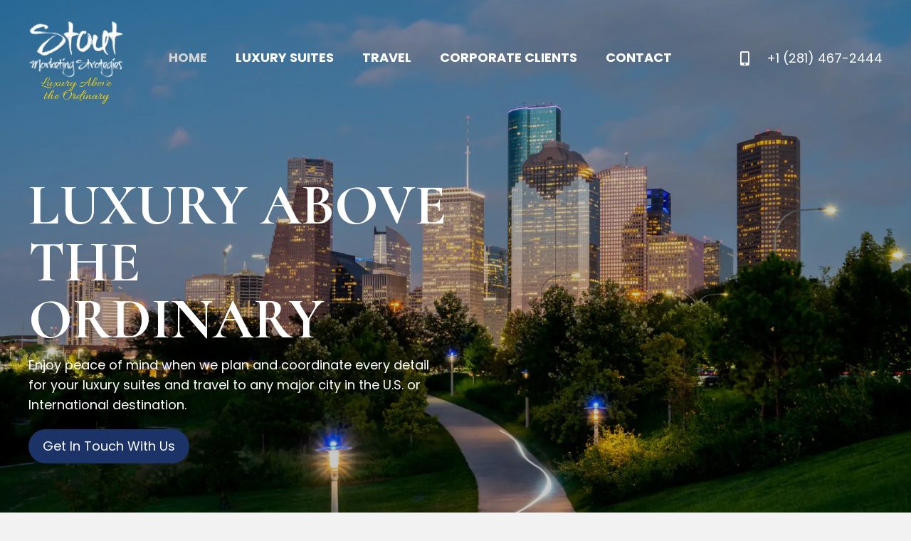

--- FILE ---
content_type: text/html; charset=UTF-8
request_url: https://stoutmktg.com/
body_size: 16689
content:
<!DOCTYPE html>
<html lang="en-US">
<head> <script>
var gform;gform||(document.addEventListener("gform_main_scripts_loaded",function(){gform.scriptsLoaded=!0}),window.addEventListener("DOMContentLoaded",function(){gform.domLoaded=!0}),gform={domLoaded:!1,scriptsLoaded:!1,initializeOnLoaded:function(o){gform.domLoaded&&gform.scriptsLoaded?o():!gform.domLoaded&&gform.scriptsLoaded?window.addEventListener("DOMContentLoaded",o):document.addEventListener("gform_main_scripts_loaded",o)},hooks:{action:{},filter:{}},addAction:function(o,n,r,t){gform.addHook("action",o,n,r,t)},addFilter:function(o,n,r,t){gform.addHook("filter",o,n,r,t)},doAction:function(o){gform.doHook("action",o,arguments)},applyFilters:function(o){return gform.doHook("filter",o,arguments)},removeAction:function(o,n){gform.removeHook("action",o,n)},removeFilter:function(o,n,r){gform.removeHook("filter",o,n,r)},addHook:function(o,n,r,t,i){null==gform.hooks[o][n]&&(gform.hooks[o][n]=[]);var e=gform.hooks[o][n];null==i&&(i=n+"_"+e.length),gform.hooks[o][n].push({tag:i,callable:r,priority:t=null==t?10:t})},doHook:function(n,o,r){var t;if(r=Array.prototype.slice.call(r,1),null!=gform.hooks[n][o]&&((o=gform.hooks[n][o]).sort(function(o,n){return o.priority-n.priority}),o.forEach(function(o){"function"!=typeof(t=o.callable)&&(t=window[t]),"action"==n?t.apply(null,r):r[0]=t.apply(null,r)})),"filter"==n)return r[0]},removeHook:function(o,n,t,i){var r;null!=gform.hooks[o][n]&&(r=(r=gform.hooks[o][n]).filter(function(o,n,r){return!!(null!=i&&i!=o.tag||null!=t&&t!=o.priority)}),gform.hooks[o][n]=r)}});
</script>

<meta charset="UTF-8" />
<meta name='viewport' content='width=device-width, initial-scale=1.0' />
<meta http-equiv='X-UA-Compatible' content='IE=edge' />
<link rel="profile" href="https://gmpg.org/xfn/11" />
<meta name='robots' content='index, follow, max-image-preview:large, max-snippet:-1, max-video-preview:-1' />
	<style>img:is([sizes="auto" i], [sizes^="auto," i]) { contain-intrinsic-size: 3000px 1500px }</style>
	
	<!-- This site is optimized with the Yoast SEO plugin v26.8 - https://yoast.com/product/yoast-seo-wordpress/ -->
	<title>Concierge Services - Stout Marketing Strategies</title>
	<meta name="description" content="Stout Marketing Strategies is a reliable concierge service for special events &amp; corporate &amp; association meetings. Tap for details. Luxury Suites, Rodeo Events, Travel, Concerts, Cruises, Sporting events" />
	<link rel="canonical" href="https://stoutmktg.com/" />
	<meta property="og:locale" content="en_US" />
	<meta property="og:type" content="website" />
	<meta property="og:title" content="Concierge Services - Stout Marketing Strategies" />
	<meta property="og:description" content="Stout Marketing Strategies is a reliable concierge service for special events &amp; corporate &amp; association meetings. Tap for details. Luxury Suites, Rodeo Events, Travel, Concerts, Cruises, Sporting events" />
	<meta property="og:url" content="https://stoutmktg.com/" />
	<meta property="og:site_name" content="Stout Marketing Strategies" />
	<meta property="article:modified_time" content="2022-06-02T21:21:45+00:00" />
	<meta property="og:image" content="https://stoutmktg.com/wp-content/uploads/2022/05/rsw_640.jpg" />
	<meta name="twitter:card" content="summary_large_image" />
	<script type="application/ld+json" class="yoast-schema-graph">{"@context":"https://schema.org","@graph":[{"@type":"WebPage","@id":"https://stoutmktg.com/","url":"https://stoutmktg.com/","name":"Concierge Services - Stout Marketing Strategies","isPartOf":{"@id":"https://stoutmktg.com/#website"},"about":{"@id":"https://stoutmktg.com/#organization"},"primaryImageOfPage":{"@id":"https://stoutmktg.com/#primaryimage"},"image":{"@id":"https://stoutmktg.com/#primaryimage"},"thumbnailUrl":"https://stoutmktg.com/wp-content/uploads/2022/05/rsw_640.jpg","datePublished":"2022-04-04T13:18:15+00:00","dateModified":"2022-06-02T21:21:45+00:00","description":"Stout Marketing Strategies is a reliable concierge service for special events & corporate & association meetings. Tap for details. Luxury Suites, Rodeo Events, Travel, Concerts, Cruises, Sporting events","breadcrumb":{"@id":"https://stoutmktg.com/#breadcrumb"},"inLanguage":"en-US","potentialAction":[{"@type":"ReadAction","target":["https://stoutmktg.com/"]}]},{"@type":"ImageObject","inLanguage":"en-US","@id":"https://stoutmktg.com/#primaryimage","url":"https://stoutmktg.com/wp-content/uploads/2022/05/rsw_640.jpg","contentUrl":"https://stoutmktg.com/wp-content/uploads/2022/05/rsw_640.jpg"},{"@type":"BreadcrumbList","@id":"https://stoutmktg.com/#breadcrumb","itemListElement":[{"@type":"ListItem","position":1,"name":"Home"}]},{"@type":"WebSite","@id":"https://stoutmktg.com/#website","url":"https://stoutmktg.com/","name":"Stout Marketing Strategies","description":"Fun, Luxury, Adventure","publisher":{"@id":"https://stoutmktg.com/#organization"},"potentialAction":[{"@type":"SearchAction","target":{"@type":"EntryPoint","urlTemplate":"https://stoutmktg.com/?s={search_term_string}"},"query-input":{"@type":"PropertyValueSpecification","valueRequired":true,"valueName":"search_term_string"}}],"inLanguage":"en-US"},{"@type":"Organization","@id":"https://stoutmktg.com/#organization","name":"Stout Marketing Strategies","url":"https://stoutmktg.com/","logo":{"@type":"ImageObject","inLanguage":"en-US","@id":"https://stoutmktg.com/#/schema/logo/image/","url":"https://stoutmktg.com/wp-content/uploads/2022/04/03.png","contentUrl":"https://stoutmktg.com/wp-content/uploads/2022/04/03.png","width":250,"height":122,"caption":"Stout Marketing Strategies"},"image":{"@id":"https://stoutmktg.com/#/schema/logo/image/"}}]}</script>
	<!-- / Yoast SEO plugin. -->


<link rel='dns-prefetch' href='//fonts.googleapis.com' />
<link href='https://fonts.gstatic.com' crossorigin rel='preconnect' />
<link rel="alternate" type="application/rss+xml" title="Stout Marketing Strategies &raquo; Feed" href="https://stoutmktg.com/feed/" />
<link rel="alternate" type="application/rss+xml" title="Stout Marketing Strategies &raquo; Comments Feed" href="https://stoutmktg.com/comments/feed/" />
<link rel="preload" href="https://stoutmktg.com/wp-content/plugins/bb-plugin/fonts/fontawesome/5.15.4/webfonts/fa-regular-400.woff2" as="font" type="font/woff2" crossorigin="anonymous">
<link rel="preload" href="https://stoutmktg.com/wp-content/plugins/bb-plugin/fonts/fontawesome/5.15.4/webfonts/fa-solid-900.woff2" as="font" type="font/woff2" crossorigin="anonymous">
<link rel="preload" href="https://stoutmktg.com/wp-content/plugins/bb-plugin/fonts/fontawesome/5.15.4/webfonts/fa-brands-400.woff2" as="font" type="font/woff2" crossorigin="anonymous">
		<style>
			.lazyload,
			.lazyloading {
				max-width: 100%;
			}
		</style>
		<script>
window._wpemojiSettings = {"baseUrl":"https:\/\/s.w.org\/images\/core\/emoji\/16.0.1\/72x72\/","ext":".png","svgUrl":"https:\/\/s.w.org\/images\/core\/emoji\/16.0.1\/svg\/","svgExt":".svg","source":{"concatemoji":"https:\/\/stoutmktg.com\/wp-includes\/js\/wp-emoji-release.min.js?ver=6.8.3"}};
/*! This file is auto-generated */
!function(s,n){var o,i,e;function c(e){try{var t={supportTests:e,timestamp:(new Date).valueOf()};sessionStorage.setItem(o,JSON.stringify(t))}catch(e){}}function p(e,t,n){e.clearRect(0,0,e.canvas.width,e.canvas.height),e.fillText(t,0,0);var t=new Uint32Array(e.getImageData(0,0,e.canvas.width,e.canvas.height).data),a=(e.clearRect(0,0,e.canvas.width,e.canvas.height),e.fillText(n,0,0),new Uint32Array(e.getImageData(0,0,e.canvas.width,e.canvas.height).data));return t.every(function(e,t){return e===a[t]})}function u(e,t){e.clearRect(0,0,e.canvas.width,e.canvas.height),e.fillText(t,0,0);for(var n=e.getImageData(16,16,1,1),a=0;a<n.data.length;a++)if(0!==n.data[a])return!1;return!0}function f(e,t,n,a){switch(t){case"flag":return n(e,"\ud83c\udff3\ufe0f\u200d\u26a7\ufe0f","\ud83c\udff3\ufe0f\u200b\u26a7\ufe0f")?!1:!n(e,"\ud83c\udde8\ud83c\uddf6","\ud83c\udde8\u200b\ud83c\uddf6")&&!n(e,"\ud83c\udff4\udb40\udc67\udb40\udc62\udb40\udc65\udb40\udc6e\udb40\udc67\udb40\udc7f","\ud83c\udff4\u200b\udb40\udc67\u200b\udb40\udc62\u200b\udb40\udc65\u200b\udb40\udc6e\u200b\udb40\udc67\u200b\udb40\udc7f");case"emoji":return!a(e,"\ud83e\udedf")}return!1}function g(e,t,n,a){var r="undefined"!=typeof WorkerGlobalScope&&self instanceof WorkerGlobalScope?new OffscreenCanvas(300,150):s.createElement("canvas"),o=r.getContext("2d",{willReadFrequently:!0}),i=(o.textBaseline="top",o.font="600 32px Arial",{});return e.forEach(function(e){i[e]=t(o,e,n,a)}),i}function t(e){var t=s.createElement("script");t.src=e,t.defer=!0,s.head.appendChild(t)}"undefined"!=typeof Promise&&(o="wpEmojiSettingsSupports",i=["flag","emoji"],n.supports={everything:!0,everythingExceptFlag:!0},e=new Promise(function(e){s.addEventListener("DOMContentLoaded",e,{once:!0})}),new Promise(function(t){var n=function(){try{var e=JSON.parse(sessionStorage.getItem(o));if("object"==typeof e&&"number"==typeof e.timestamp&&(new Date).valueOf()<e.timestamp+604800&&"object"==typeof e.supportTests)return e.supportTests}catch(e){}return null}();if(!n){if("undefined"!=typeof Worker&&"undefined"!=typeof OffscreenCanvas&&"undefined"!=typeof URL&&URL.createObjectURL&&"undefined"!=typeof Blob)try{var e="postMessage("+g.toString()+"("+[JSON.stringify(i),f.toString(),p.toString(),u.toString()].join(",")+"));",a=new Blob([e],{type:"text/javascript"}),r=new Worker(URL.createObjectURL(a),{name:"wpTestEmojiSupports"});return void(r.onmessage=function(e){c(n=e.data),r.terminate(),t(n)})}catch(e){}c(n=g(i,f,p,u))}t(n)}).then(function(e){for(var t in e)n.supports[t]=e[t],n.supports.everything=n.supports.everything&&n.supports[t],"flag"!==t&&(n.supports.everythingExceptFlag=n.supports.everythingExceptFlag&&n.supports[t]);n.supports.everythingExceptFlag=n.supports.everythingExceptFlag&&!n.supports.flag,n.DOMReady=!1,n.readyCallback=function(){n.DOMReady=!0}}).then(function(){return e}).then(function(){var e;n.supports.everything||(n.readyCallback(),(e=n.source||{}).concatemoji?t(e.concatemoji):e.wpemoji&&e.twemoji&&(t(e.twemoji),t(e.wpemoji)))}))}((window,document),window._wpemojiSettings);
</script>
<style id='wp-emoji-styles-inline-css'>

	img.wp-smiley, img.emoji {
		display: inline !important;
		border: none !important;
		box-shadow: none !important;
		height: 1em !important;
		width: 1em !important;
		margin: 0 0.07em !important;
		vertical-align: -0.1em !important;
		background: none !important;
		padding: 0 !important;
	}
</style>
<link rel='stylesheet' id='wp-block-library-css' href='https://stoutmktg.com/wp-includes/css/dist/block-library/style.min.css?ver=6.8.3' media='all' />
<style id='wp-block-library-theme-inline-css'>
.wp-block-audio :where(figcaption){color:#555;font-size:13px;text-align:center}.is-dark-theme .wp-block-audio :where(figcaption){color:#ffffffa6}.wp-block-audio{margin:0 0 1em}.wp-block-code{border:1px solid #ccc;border-radius:4px;font-family:Menlo,Consolas,monaco,monospace;padding:.8em 1em}.wp-block-embed :where(figcaption){color:#555;font-size:13px;text-align:center}.is-dark-theme .wp-block-embed :where(figcaption){color:#ffffffa6}.wp-block-embed{margin:0 0 1em}.blocks-gallery-caption{color:#555;font-size:13px;text-align:center}.is-dark-theme .blocks-gallery-caption{color:#ffffffa6}:root :where(.wp-block-image figcaption){color:#555;font-size:13px;text-align:center}.is-dark-theme :root :where(.wp-block-image figcaption){color:#ffffffa6}.wp-block-image{margin:0 0 1em}.wp-block-pullquote{border-bottom:4px solid;border-top:4px solid;color:currentColor;margin-bottom:1.75em}.wp-block-pullquote cite,.wp-block-pullquote footer,.wp-block-pullquote__citation{color:currentColor;font-size:.8125em;font-style:normal;text-transform:uppercase}.wp-block-quote{border-left:.25em solid;margin:0 0 1.75em;padding-left:1em}.wp-block-quote cite,.wp-block-quote footer{color:currentColor;font-size:.8125em;font-style:normal;position:relative}.wp-block-quote:where(.has-text-align-right){border-left:none;border-right:.25em solid;padding-left:0;padding-right:1em}.wp-block-quote:where(.has-text-align-center){border:none;padding-left:0}.wp-block-quote.is-large,.wp-block-quote.is-style-large,.wp-block-quote:where(.is-style-plain){border:none}.wp-block-search .wp-block-search__label{font-weight:700}.wp-block-search__button{border:1px solid #ccc;padding:.375em .625em}:where(.wp-block-group.has-background){padding:1.25em 2.375em}.wp-block-separator.has-css-opacity{opacity:.4}.wp-block-separator{border:none;border-bottom:2px solid;margin-left:auto;margin-right:auto}.wp-block-separator.has-alpha-channel-opacity{opacity:1}.wp-block-separator:not(.is-style-wide):not(.is-style-dots){width:100px}.wp-block-separator.has-background:not(.is-style-dots){border-bottom:none;height:1px}.wp-block-separator.has-background:not(.is-style-wide):not(.is-style-dots){height:2px}.wp-block-table{margin:0 0 1em}.wp-block-table td,.wp-block-table th{word-break:normal}.wp-block-table :where(figcaption){color:#555;font-size:13px;text-align:center}.is-dark-theme .wp-block-table :where(figcaption){color:#ffffffa6}.wp-block-video :where(figcaption){color:#555;font-size:13px;text-align:center}.is-dark-theme .wp-block-video :where(figcaption){color:#ffffffa6}.wp-block-video{margin:0 0 1em}:root :where(.wp-block-template-part.has-background){margin-bottom:0;margin-top:0;padding:1.25em 2.375em}
</style>
<style id='classic-theme-styles-inline-css'>
/*! This file is auto-generated */
.wp-block-button__link{color:#fff;background-color:#32373c;border-radius:9999px;box-shadow:none;text-decoration:none;padding:calc(.667em + 2px) calc(1.333em + 2px);font-size:1.125em}.wp-block-file__button{background:#32373c;color:#fff;text-decoration:none}
</style>
<style id='global-styles-inline-css'>
:root{--wp--preset--aspect-ratio--square: 1;--wp--preset--aspect-ratio--4-3: 4/3;--wp--preset--aspect-ratio--3-4: 3/4;--wp--preset--aspect-ratio--3-2: 3/2;--wp--preset--aspect-ratio--2-3: 2/3;--wp--preset--aspect-ratio--16-9: 16/9;--wp--preset--aspect-ratio--9-16: 9/16;--wp--preset--color--black: #000000;--wp--preset--color--cyan-bluish-gray: #abb8c3;--wp--preset--color--white: #ffffff;--wp--preset--color--pale-pink: #f78da7;--wp--preset--color--vivid-red: #cf2e2e;--wp--preset--color--luminous-vivid-orange: #ff6900;--wp--preset--color--luminous-vivid-amber: #fcb900;--wp--preset--color--light-green-cyan: #7bdcb5;--wp--preset--color--vivid-green-cyan: #00d084;--wp--preset--color--pale-cyan-blue: #8ed1fc;--wp--preset--color--vivid-cyan-blue: #0693e3;--wp--preset--color--vivid-purple: #9b51e0;--wp--preset--gradient--vivid-cyan-blue-to-vivid-purple: linear-gradient(135deg,rgba(6,147,227,1) 0%,rgb(155,81,224) 100%);--wp--preset--gradient--light-green-cyan-to-vivid-green-cyan: linear-gradient(135deg,rgb(122,220,180) 0%,rgb(0,208,130) 100%);--wp--preset--gradient--luminous-vivid-amber-to-luminous-vivid-orange: linear-gradient(135deg,rgba(252,185,0,1) 0%,rgba(255,105,0,1) 100%);--wp--preset--gradient--luminous-vivid-orange-to-vivid-red: linear-gradient(135deg,rgba(255,105,0,1) 0%,rgb(207,46,46) 100%);--wp--preset--gradient--very-light-gray-to-cyan-bluish-gray: linear-gradient(135deg,rgb(238,238,238) 0%,rgb(169,184,195) 100%);--wp--preset--gradient--cool-to-warm-spectrum: linear-gradient(135deg,rgb(74,234,220) 0%,rgb(151,120,209) 20%,rgb(207,42,186) 40%,rgb(238,44,130) 60%,rgb(251,105,98) 80%,rgb(254,248,76) 100%);--wp--preset--gradient--blush-light-purple: linear-gradient(135deg,rgb(255,206,236) 0%,rgb(152,150,240) 100%);--wp--preset--gradient--blush-bordeaux: linear-gradient(135deg,rgb(254,205,165) 0%,rgb(254,45,45) 50%,rgb(107,0,62) 100%);--wp--preset--gradient--luminous-dusk: linear-gradient(135deg,rgb(255,203,112) 0%,rgb(199,81,192) 50%,rgb(65,88,208) 100%);--wp--preset--gradient--pale-ocean: linear-gradient(135deg,rgb(255,245,203) 0%,rgb(182,227,212) 50%,rgb(51,167,181) 100%);--wp--preset--gradient--electric-grass: linear-gradient(135deg,rgb(202,248,128) 0%,rgb(113,206,126) 100%);--wp--preset--gradient--midnight: linear-gradient(135deg,rgb(2,3,129) 0%,rgb(40,116,252) 100%);--wp--preset--font-size--small: 13px;--wp--preset--font-size--medium: 20px;--wp--preset--font-size--large: 36px;--wp--preset--font-size--x-large: 42px;--wp--preset--spacing--20: 0.44rem;--wp--preset--spacing--30: 0.67rem;--wp--preset--spacing--40: 1rem;--wp--preset--spacing--50: 1.5rem;--wp--preset--spacing--60: 2.25rem;--wp--preset--spacing--70: 3.38rem;--wp--preset--spacing--80: 5.06rem;--wp--preset--shadow--natural: 6px 6px 9px rgba(0, 0, 0, 0.2);--wp--preset--shadow--deep: 12px 12px 50px rgba(0, 0, 0, 0.4);--wp--preset--shadow--sharp: 6px 6px 0px rgba(0, 0, 0, 0.2);--wp--preset--shadow--outlined: 6px 6px 0px -3px rgba(255, 255, 255, 1), 6px 6px rgba(0, 0, 0, 1);--wp--preset--shadow--crisp: 6px 6px 0px rgba(0, 0, 0, 1);}:where(.is-layout-flex){gap: 0.5em;}:where(.is-layout-grid){gap: 0.5em;}body .is-layout-flex{display: flex;}.is-layout-flex{flex-wrap: wrap;align-items: center;}.is-layout-flex > :is(*, div){margin: 0;}body .is-layout-grid{display: grid;}.is-layout-grid > :is(*, div){margin: 0;}:where(.wp-block-columns.is-layout-flex){gap: 2em;}:where(.wp-block-columns.is-layout-grid){gap: 2em;}:where(.wp-block-post-template.is-layout-flex){gap: 1.25em;}:where(.wp-block-post-template.is-layout-grid){gap: 1.25em;}.has-black-color{color: var(--wp--preset--color--black) !important;}.has-cyan-bluish-gray-color{color: var(--wp--preset--color--cyan-bluish-gray) !important;}.has-white-color{color: var(--wp--preset--color--white) !important;}.has-pale-pink-color{color: var(--wp--preset--color--pale-pink) !important;}.has-vivid-red-color{color: var(--wp--preset--color--vivid-red) !important;}.has-luminous-vivid-orange-color{color: var(--wp--preset--color--luminous-vivid-orange) !important;}.has-luminous-vivid-amber-color{color: var(--wp--preset--color--luminous-vivid-amber) !important;}.has-light-green-cyan-color{color: var(--wp--preset--color--light-green-cyan) !important;}.has-vivid-green-cyan-color{color: var(--wp--preset--color--vivid-green-cyan) !important;}.has-pale-cyan-blue-color{color: var(--wp--preset--color--pale-cyan-blue) !important;}.has-vivid-cyan-blue-color{color: var(--wp--preset--color--vivid-cyan-blue) !important;}.has-vivid-purple-color{color: var(--wp--preset--color--vivid-purple) !important;}.has-black-background-color{background-color: var(--wp--preset--color--black) !important;}.has-cyan-bluish-gray-background-color{background-color: var(--wp--preset--color--cyan-bluish-gray) !important;}.has-white-background-color{background-color: var(--wp--preset--color--white) !important;}.has-pale-pink-background-color{background-color: var(--wp--preset--color--pale-pink) !important;}.has-vivid-red-background-color{background-color: var(--wp--preset--color--vivid-red) !important;}.has-luminous-vivid-orange-background-color{background-color: var(--wp--preset--color--luminous-vivid-orange) !important;}.has-luminous-vivid-amber-background-color{background-color: var(--wp--preset--color--luminous-vivid-amber) !important;}.has-light-green-cyan-background-color{background-color: var(--wp--preset--color--light-green-cyan) !important;}.has-vivid-green-cyan-background-color{background-color: var(--wp--preset--color--vivid-green-cyan) !important;}.has-pale-cyan-blue-background-color{background-color: var(--wp--preset--color--pale-cyan-blue) !important;}.has-vivid-cyan-blue-background-color{background-color: var(--wp--preset--color--vivid-cyan-blue) !important;}.has-vivid-purple-background-color{background-color: var(--wp--preset--color--vivid-purple) !important;}.has-black-border-color{border-color: var(--wp--preset--color--black) !important;}.has-cyan-bluish-gray-border-color{border-color: var(--wp--preset--color--cyan-bluish-gray) !important;}.has-white-border-color{border-color: var(--wp--preset--color--white) !important;}.has-pale-pink-border-color{border-color: var(--wp--preset--color--pale-pink) !important;}.has-vivid-red-border-color{border-color: var(--wp--preset--color--vivid-red) !important;}.has-luminous-vivid-orange-border-color{border-color: var(--wp--preset--color--luminous-vivid-orange) !important;}.has-luminous-vivid-amber-border-color{border-color: var(--wp--preset--color--luminous-vivid-amber) !important;}.has-light-green-cyan-border-color{border-color: var(--wp--preset--color--light-green-cyan) !important;}.has-vivid-green-cyan-border-color{border-color: var(--wp--preset--color--vivid-green-cyan) !important;}.has-pale-cyan-blue-border-color{border-color: var(--wp--preset--color--pale-cyan-blue) !important;}.has-vivid-cyan-blue-border-color{border-color: var(--wp--preset--color--vivid-cyan-blue) !important;}.has-vivid-purple-border-color{border-color: var(--wp--preset--color--vivid-purple) !important;}.has-vivid-cyan-blue-to-vivid-purple-gradient-background{background: var(--wp--preset--gradient--vivid-cyan-blue-to-vivid-purple) !important;}.has-light-green-cyan-to-vivid-green-cyan-gradient-background{background: var(--wp--preset--gradient--light-green-cyan-to-vivid-green-cyan) !important;}.has-luminous-vivid-amber-to-luminous-vivid-orange-gradient-background{background: var(--wp--preset--gradient--luminous-vivid-amber-to-luminous-vivid-orange) !important;}.has-luminous-vivid-orange-to-vivid-red-gradient-background{background: var(--wp--preset--gradient--luminous-vivid-orange-to-vivid-red) !important;}.has-very-light-gray-to-cyan-bluish-gray-gradient-background{background: var(--wp--preset--gradient--very-light-gray-to-cyan-bluish-gray) !important;}.has-cool-to-warm-spectrum-gradient-background{background: var(--wp--preset--gradient--cool-to-warm-spectrum) !important;}.has-blush-light-purple-gradient-background{background: var(--wp--preset--gradient--blush-light-purple) !important;}.has-blush-bordeaux-gradient-background{background: var(--wp--preset--gradient--blush-bordeaux) !important;}.has-luminous-dusk-gradient-background{background: var(--wp--preset--gradient--luminous-dusk) !important;}.has-pale-ocean-gradient-background{background: var(--wp--preset--gradient--pale-ocean) !important;}.has-electric-grass-gradient-background{background: var(--wp--preset--gradient--electric-grass) !important;}.has-midnight-gradient-background{background: var(--wp--preset--gradient--midnight) !important;}.has-small-font-size{font-size: var(--wp--preset--font-size--small) !important;}.has-medium-font-size{font-size: var(--wp--preset--font-size--medium) !important;}.has-large-font-size{font-size: var(--wp--preset--font-size--large) !important;}.has-x-large-font-size{font-size: var(--wp--preset--font-size--x-large) !important;}
:where(.wp-block-post-template.is-layout-flex){gap: 1.25em;}:where(.wp-block-post-template.is-layout-grid){gap: 1.25em;}
:where(.wp-block-columns.is-layout-flex){gap: 2em;}:where(.wp-block-columns.is-layout-grid){gap: 2em;}
:root :where(.wp-block-pullquote){font-size: 1.5em;line-height: 1.6;}
</style>
<link rel='stylesheet' id='font-awesome-5-css' href='https://stoutmktg.com/wp-content/plugins/bb-plugin/fonts/fontawesome/5.15.4/css/all.min.css?ver=2.5.4.3' media='all' />
<link rel='stylesheet' id='yui3-css' href='https://stoutmktg.com/wp-content/plugins/bb-plugin/css/yui3.css?ver=2.5.4.3' media='all' />
<link rel='stylesheet' id='fl-slideshow-css' href='https://stoutmktg.com/wp-content/plugins/bb-plugin/css/fl-slideshow.min.css?ver=2.5.4.3' media='all' />
<link rel='stylesheet' id='jquery-magnificpopup-css' href='https://stoutmktg.com/wp-content/plugins/bb-plugin/css/jquery.magnificpopup.min.css?ver=2.5.4.3' media='all' />
<link rel='stylesheet' id='fl-builder-layout-16-css' href='https://stoutmktg.com/wp-content/uploads/bb-plugin/cache/16-layout.css?ver=f09ac28378e6ec9d3c7562d306457c40' media='all' />
<link rel='stylesheet' id='wp-components-css' href='https://stoutmktg.com/wp-includes/css/dist/components/style.min.css?ver=6.8.3' media='all' />
<link rel='stylesheet' id='godaddy-styles-css' href='https://stoutmktg.com/wp-content/mu-plugins/vendor/wpex/godaddy-launch/includes/Dependencies/GoDaddy/Styles/build/latest.css?ver=2.0.2' media='all' />
<link rel='stylesheet' id='uabb-animate-css' href='https://stoutmktg.com/wp-content/plugins/bb-ultimate-addon/modules/info-list/css/animate.css' media='all' />
<link rel='stylesheet' id='fl-builder-layout-bundle-313a69555357f95407fe9355f7616e2f-css' href='https://stoutmktg.com/wp-content/uploads/bb-plugin/cache/313a69555357f95407fe9355f7616e2f-layout-bundle.css?ver=2.5.4.3-1.4.1.3' media='all' />
<link rel='stylesheet' id='gd-core-css' href='https://stoutmktg.com/wp-content/plugins/pws-core/public/css/GD-cORe-public.css?ver=4.0.0' media='all' />
<link rel='stylesheet' id='base-4-css' href='https://stoutmktg.com/wp-content/themes/bb-theme/css/base-4.min.css?ver=1.7.11' media='all' />
<link rel='stylesheet' id='fl-automator-skin-css' href='https://stoutmktg.com/wp-content/uploads/bb-theme/skin-687a6f0883081.css?ver=1.7.11' media='all' />
<link rel='stylesheet' id='pp-animate-css' href='https://stoutmktg.com/wp-content/plugins/bbpowerpack/assets/css/animate.min.css?ver=3.5.1' media='all' />
<link rel='stylesheet' id='fl-builder-google-fonts-e21340c99daa5b1899af3fd06ecb03af-css' href='//fonts.googleapis.com/css?family=Poppins%3A300%2C400%2C700%2C400%7CLibre+Baskerville%3A700%7CCormorant%3A700%7CAllura%3A400&#038;ver=6.8.3' media='all' />
<script src="https://stoutmktg.com/wp-includes/js/jquery/jquery.min.js?ver=3.7.1" id="jquery-core-js"></script>
<script src="https://stoutmktg.com/wp-includes/js/jquery/jquery-migrate.min.js?ver=3.4.1" id="jquery-migrate-js"></script>
<script src="https://stoutmktg.com/wp-includes/js/imagesloaded.min.js?ver=6.8.3" id="imagesloaded-js"></script>
<script src="https://stoutmktg.com/wp-content/plugins/pws-core/public/js/GD-cORe-public.js?ver=4.0.0" id="gd-core-js"></script>
<script id="smush-lazy-load-js-before">
var smushLazyLoadOptions = {"autoResizingEnabled":false,"autoResizeOptions":{"precision":5,"skipAutoWidth":true}};
</script>
<script src="https://stoutmktg.com/wp-content/plugins/wp-smush-pro/app/assets/js/smush-lazy-load.min.js?ver=3.23.2" id="smush-lazy-load-js"></script>
<link rel="https://api.w.org/" href="https://stoutmktg.com/wp-json/" /><link rel="alternate" title="JSON" type="application/json" href="https://stoutmktg.com/wp-json/wp/v2/pages/16" /><link rel="EditURI" type="application/rsd+xml" title="RSD" href="https://stoutmktg.com/xmlrpc.php?rsd" />
<link rel='shortlink' href='https://stoutmktg.com/' />
<link rel="alternate" title="oEmbed (JSON)" type="application/json+oembed" href="https://stoutmktg.com/wp-json/oembed/1.0/embed?url=https%3A%2F%2Fstoutmktg.com%2F" />
<link rel="alternate" title="oEmbed (XML)" type="text/xml+oembed" href="https://stoutmktg.com/wp-json/oembed/1.0/embed?url=https%3A%2F%2Fstoutmktg.com%2F&#038;format=xml" />
		<script>
			var bb_powerpack = {
				ajaxurl: 'https://stoutmktg.com/wp-admin/admin-ajax.php'
			};
		</script>
				<script>
			document.documentElement.className = document.documentElement.className.replace('no-js', 'js');
		</script>
		<link rel="icon" href="https://stoutmktg.com/wp-content/uploads/2022/04/Favicon.jpg" sizes="32x32" />
<link rel="icon" href="https://stoutmktg.com/wp-content/uploads/2022/04/Favicon.jpg" sizes="192x192" />
<link rel="apple-touch-icon" href="https://stoutmktg.com/wp-content/uploads/2022/04/Favicon.jpg" />
<meta name="msapplication-TileImage" content="https://stoutmktg.com/wp-content/uploads/2022/04/Favicon.jpg" />
		<style id="wp-custom-css">
			/*-------------------------------
            TYPOGRAPHY 
--------------------------------*/
body p, 
.entry-content p, 
.entry-content ul li,  
.entry-content ul,  
.entry-content a, 
.pp-sub-heading p {

}
a:focus {
    outline: none;
}


div.icon-list ul.pp-icon-list-items {
	column-count: 1;
}

.icon-list ul.pp-icon-list-items.pp-list-type-icon li.pp-icon-list-item {
	display: inline-block !important;
	width: 100%;
	vertical-align: top;
}
.fl-row-content-wrap.fl-theme-builder-header-shrink-row-bottom.fl-theme-builder-header-shrink-row-top {
    background: #48788F !important;
}
/*--------------------------------
            HEADER 
---------------------------------*/
/*---
  Media queries? Y/N
---*/

/*-------------------------------
            NAVIGATION
--------------------------------*/
/*---
  Media queries? Y/N
---*/
.uabb-creative-menu .menu.uabb-creative-menu-horizontal ul.sub-menu > li a span.uabb-menu-toggle {
    float: none;
}

/*--------------------------------
            BUTTONS
----------------------------------*/
/*---
  Media queries? Y/N
---*/
a.button, 
span.fl-button-text, 
span.uabb-button-text.uabb-creative-button-text, 
.gform_button.button, 
a.fl-button {

}

/*----------------------------------
            FOOTER
---------------------------------*/
/*---
  Media queries? Y/N
---*/
footer ul li a {
	display: inline-block;
}

/*------------------------------
            BB MODULES
---------------------------------*/

/*---
  MODULE NAME
  Description of section
  Media queries? Y/N
---*/

/*------------------------------
            PAGE SPECIFIC 
---------------------------------*/

/*---
  PAGE NAME
  Description of section
  Media queries? Y/N
---*/

@media screen and (max-width : 1900px) and (min-width : 1799px){

}

/*---LAPTOP SCREEN - 1366---*/
@media screen and (max-width : 1800px) and (min-width : 1025px){
.rowindex > .fl-row-content-wrap{
		background-size:90%;
	}
}
/*---1366 mode  ONLY---*/
@media screen and (max-width : 1600px) and (min-width : 1280px){
    	.herorow .fl-row-content-wrap{
		min-height:900px!important;
	}
.h1-style span.title-text.pp-primary-title {
    font-size: 47px;
}
	.h1-style span.title-text.pp-secondary-title {
    font-size: 47px;
}
	.rowindex > .fl-row-content-wrap{
		background-size:90%;
	}
}
@media screen and (max-width : 1500px) and (min-width : 1401px){
    .rowindex > .fl-row-content-wrap{
		background-size:90%;
	}
}
@media screen and (max-width : 1400px) and (min-width : 1301px){
    
}
/*---1280 mode  ONLY---*/
@media screen and (max-width : 1300px) and (min-width : 769px){
    
}

/*-------------------------------
        LARGE SCREENS ONLY
---------------------------------*/

@media screen and (min-width: 769px) {
	/*.rowindex div#colindex{
		z-index:11;
	}
	.rowindex{
		z-index:10;
	}*/
	.head1header div#h-col1{
		z-index:99;
	}
}

/*-------------------------------
        LAPTOP SCREEN - 1280
---------------------------------*/

@media screen and (max-width: 1280px){ 

}

/*-------------------------------
      IPAD PRO SCREENS - 1024
---------------------------------*/

@media screen and (max-width: 1024px){ 


}

/*--------------------------------
    TABLET SCREENS AND SMALLER
--------------------------------*/

@media screen and (max-width: 768px){ 
.fl-builder-content[data-overlay="1"]:not(.fl-theme-builder-header-sticky):not(.fl-builder-content-editing) {
    position: relative;
	background-color:#ffffff;
}
	.head-phone .uabb-info-list-description p a {
		color:#606060;
	}
	.head-phone .uabb-info-list-description p a:hover{
		color:#1C3367;
	}
	.head-phone .info-list-icon-dynamic0 .uabb-icon-wrap .uabb-icon i, .head-phone .info-list-icon-dynamic0 .uabb-icon-wrap .uabb-icon i:before{
		color:#606060;
	}
	
.fl-col-small {
  max-width: 100%;
}
	.herorow .fl-row-content-wrap{
		background-image:none;
		background-color:#48788F;
	}
	.head1header div#h-col1{
		width:40%!important;
		order:1;
		padding-bottom:10px;
	}
	.head1header div#h-col2{
		width:20%!important;
		order:3;
	}
	.head1header div#h-col3{
		width:40%!important;
		order:2;
	}
	.herorow div#hero-col1{
		background-color:#1C3367;
	}
	div#f-col2 div#infoitem .uabb-info-list-icon{
		margin-bottom:5px;
	}
		.contactrow div#contactcol .uabb-info-list-icon{
		margin-bottom:5px;
	}
	.bg-hide-1 > .fl-row-content-wrap{
		background-image: none;
		background-color: #fff;
	}
	div.icon-list ul.pp-icon-list-items {
	column-count: 2;
}
.uabb-creative-menu-mobile-toggle:focus {
outline: none;
}
	#gform_confirmation_message_1 p{
		text-align:center!important;
	} 
 .uabb-creative-menu.off-canvas .menu > li > a{
	display:inline-block!important;
	}
	.uabb-creative-menu .menu > li.current-menu-item > a{
	border-color:#1C3367!important;
		color:#1C3367!important;
	}
}


/*-------------------------------
        MOBILE SCREENS ONLY
---------------------------------*/

@media screen and (max-width: 480px) {
.head1header div#h-col1{
		width:70%!important;
		order:1;
	padding-bottom:0px;
	padding-top:10px;
	}
	.head1header div#h-col2{
		width:30%!important;
		order:2;	
	}
	.head1header div#h-col3{
		width:100%!important;
		order:3;
		margin-top:-10px;
	}
	div.icon-list ul.pp-icon-list-items {
	column-count: 1;
}
}		</style>
		</head>
<body class="home wp-singular page-template-default page page-id-16 wp-theme-bb-theme fl-builder fl-theme-builder-header fl-theme-builder-header-header-2 fl-theme-builder-footer fl-theme-builder-footer-footer fl-framework-base-4 fl-preset-default fl-full-width fl-scroll-to-top fl-search-active" itemscope="itemscope" itemtype="https://schema.org/WebPage">
<a aria-label="Skip to content" class="fl-screen-reader-text" href="#fl-main-content">Skip to content</a><div class="fl-page">
	<header class="fl-builder-content fl-builder-content-937 fl-builder-global-templates-locked" data-post-id="937" data-type="header" data-sticky="1" data-sticky-on="" data-sticky-breakpoint="medium" data-shrink="1" data-overlay="1" data-overlay-bg="transparent" data-shrink-image-height="50px" itemscope="itemscope" itemtype="http://schema.org/WPHeader"><div class="fl-row fl-row-full-width fl-row-bg-color fl-node-611de31e2153d head1header" data-node="611de31e2153d">
	<div class="fl-row-content-wrap">
		<div class="uabb-row-separator uabb-top-row-separator" >
</div>
						<div class="fl-row-content fl-row-fixed-width fl-node-content">
		
<div class="fl-col-group fl-node-611de3269293d fl-col-group-equal-height fl-col-group-align-center fl-col-group-custom-width" data-node="611de3269293d">
			<div id="h-col1" class="fl-col fl-node-611de32692abc fl-col-small fl-col-small-full-width" data-node="611de32692abc">
	<div class="fl-col-content fl-node-content">
	<div class="fl-module fl-module-pp-image fl-node-drakvw4sy30h fl-visible-desktop-medium" data-node="drakvw4sy30h">
	<div class="fl-module-content fl-node-content">
		<div class="pp-photo-container">
	<div class="pp-photo pp-photo-align-left pp-photo-align-responsive-center" itemscope itemtype="http://schema.org/ImageObject">
		<div class="pp-photo-content">
			<div class="pp-photo-content-inner">
								<a href="https://stoutmktg.com" target="_self" itemprop="url">
									<img decoding="async" class="pp-photo-img wp-image-1350 size-full lazyload" data-src="https://stoutmktg.com/wp-content/uploads/2021/08/logo-removebg-preview-e1650359171699-1.png" alt="Luxury Above the Ordinary" itemprop="image" height="181" width="308" data-srcset="https://stoutmktg.com/wp-content/uploads/2021/08/logo-removebg-preview-e1650359171699-1.png 308w, https://stoutmktg.com/wp-content/uploads/2021/08/logo-removebg-preview-e1650359171699-1-300x176.png 300w" data-sizes="(max-width: 308px) 100vw, 308px" title="logo-removebg-preview-e1650359171699 (1)" src="[data-uri]" style="--smush-placeholder-width: 308px; --smush-placeholder-aspect-ratio: 308/181;" />
					<div class="pp-overlay-bg"></div>
											<div class="pp-photo-caption pp-photo-caption-below" itemprop="caption" style="max-width: 308px;">Luxury Above the Ordinary</div>
													</a>
							</div>
		</div>
	</div>
</div>
	</div>
</div>
<div class="fl-module fl-module-pp-image fl-node-xu42dn6bwjfq fl-visible-mobile" data-node="xu42dn6bwjfq">
	<div class="fl-module-content fl-node-content">
		<div class="pp-photo-container">
	<div class="pp-photo pp-photo-align-left pp-photo-align-responsive-center" itemscope itemtype="http://schema.org/ImageObject">
		<div class="pp-photo-content">
			<div class="pp-photo-content-inner">
								<a href="https://stoutmktg.com" target="_self" itemprop="url">
									<img decoding="async" class="pp-photo-img wp-image-1308 size-full lazyload" data-src="https://stoutmktg.com/wp-content/uploads/2021/08/logo-removebg-preview-e1650359171699.png" alt="&lt;b&gt;Luxury Above the Ordinary&lt;/b&gt;" itemprop="image" height="196" width="345" data-srcset="https://stoutmktg.com/wp-content/uploads/2021/08/logo-removebg-preview-e1650359171699.png 345w, https://stoutmktg.com/wp-content/uploads/2021/08/logo-removebg-preview-e1650359171699-300x170.png 300w" data-sizes="(max-width: 345px) 100vw, 345px" title="logo-removebg-preview" src="[data-uri]" style="--smush-placeholder-width: 345px; --smush-placeholder-aspect-ratio: 345/196;" />
					<div class="pp-overlay-bg"></div>
											<div class="pp-photo-caption pp-photo-caption-below" itemprop="caption" style="max-width: 345px;"><b>Luxury Above the Ordinary</b></div>
													</a>
							</div>
		</div>
	</div>
</div>
	</div>
</div>
	</div>
</div>
			<div id="h-col2" class="fl-col fl-node-611de32692ac0" data-node="611de32692ac0">
	<div class="fl-col-content fl-node-content">
	<div class="fl-module fl-module-uabb-advanced-menu fl-node-0rlx3gsn5iq2 head-menu" data-node="0rlx3gsn5iq2">
	<div class="fl-module-content fl-node-content">
			<div class="uabb-creative-menu
	 uabb-creative-menu-accordion-collapse	uabb-menu-default">
		<div class="uabb-creative-menu-mobile-toggle-container"><div class="uabb-creative-menu-mobile-toggle hamburger" tabindex="0"><div class="uabb-svg-container"><svg version="1.1" class="hamburger-menu" xmlns="https://www.w3.org/2000/svg" xmlns:xlink="https://www.w3.org/1999/xlink" viewBox="0 0 50 50">
<rect class="uabb-hamburger-menu-top" width="50" height="10"/>
<rect class="uabb-hamburger-menu-middle" y="20" width="50" height="10"/>
<rect class="uabb-hamburger-menu-bottom" y="40" width="50" height="10"/>
</svg>
</div></div></div>			<div class="uabb-clear"></div>
					<ul id="menu-main" class="menu uabb-creative-menu-horizontal uabb-toggle-arrows"><li id="menu-item-17" class="menu-item menu-item-type-post_type menu-item-object-page menu-item-home current-menu-item page_item page-item-16 current_page_item uabb-creative-menu uabb-cm-style"><a href="https://stoutmktg.com/"><span class="menu-item-text">Home</span></a></li>
<li id="menu-item-21" class="menu-item menu-item-type-post_type menu-item-object-page uabb-creative-menu uabb-cm-style"><a href="https://stoutmktg.com/luxury-suites/"><span class="menu-item-text">Luxury Suites</span></a></li>
<li id="menu-item-19" class="menu-item menu-item-type-post_type menu-item-object-page uabb-creative-menu uabb-cm-style"><a href="https://stoutmktg.com/travel/"><span class="menu-item-text">Travel</span></a></li>
<li id="menu-item-1241" class="menu-item menu-item-type-post_type menu-item-object-page uabb-creative-menu uabb-cm-style"><a href="https://stoutmktg.com/corporate-clients/"><span class="menu-item-text">Corporate Clients</span></a></li>
<li id="menu-item-23" class="menu-item menu-item-type-post_type menu-item-object-page uabb-creative-menu uabb-cm-style"><a href="https://stoutmktg.com/contact/"><span class="menu-item-text">Contact</span></a></li>
</ul>	</div>

	<div class="uabb-creative-menu-mobile-toggle-container"><div class="uabb-creative-menu-mobile-toggle hamburger" tabindex="0"><div class="uabb-svg-container"><svg version="1.1" class="hamburger-menu" xmlns="https://www.w3.org/2000/svg" xmlns:xlink="https://www.w3.org/1999/xlink" viewBox="0 0 50 50">
<rect class="uabb-hamburger-menu-top" width="50" height="10"/>
<rect class="uabb-hamburger-menu-middle" y="20" width="50" height="10"/>
<rect class="uabb-hamburger-menu-bottom" y="40" width="50" height="10"/>
</svg>
</div></div></div>			<div class="uabb-creative-menu
			 uabb-creative-menu-accordion-collapse			off-canvas">
				<div class="uabb-clear"></div>
				<div class="uabb-off-canvas-menu uabb-menu-right"> <div class="uabb-menu-close-btn">×</div>						<ul id="menu-main-1" class="menu uabb-creative-menu-horizontal uabb-toggle-arrows"><li id="menu-item-17" class="menu-item menu-item-type-post_type menu-item-object-page menu-item-home current-menu-item page_item page-item-16 current_page_item uabb-creative-menu uabb-cm-style"><a href="https://stoutmktg.com/"><span class="menu-item-text">Home</span></a></li>
<li id="menu-item-21" class="menu-item menu-item-type-post_type menu-item-object-page uabb-creative-menu uabb-cm-style"><a href="https://stoutmktg.com/luxury-suites/"><span class="menu-item-text">Luxury Suites</span></a></li>
<li id="menu-item-19" class="menu-item menu-item-type-post_type menu-item-object-page uabb-creative-menu uabb-cm-style"><a href="https://stoutmktg.com/travel/"><span class="menu-item-text">Travel</span></a></li>
<li id="menu-item-1241" class="menu-item menu-item-type-post_type menu-item-object-page uabb-creative-menu uabb-cm-style"><a href="https://stoutmktg.com/corporate-clients/"><span class="menu-item-text">Corporate Clients</span></a></li>
<li id="menu-item-23" class="menu-item menu-item-type-post_type menu-item-object-page uabb-creative-menu uabb-cm-style"><a href="https://stoutmktg.com/contact/"><span class="menu-item-text">Contact</span></a></li>
</ul>				</div>
			</div>
				</div>
</div>
	</div>
</div>
			<div id="h-col3" class="fl-col fl-node-611de32692ac2 fl-col-small fl-col-small-full-width" data-node="611de32692ac2">
	<div class="fl-col-content fl-node-content">
	<div class="fl-module fl-module-info-list fl-node-uhg8jbak5vze head-phone" data-node="uhg8jbak5vze">
	<div class="fl-module-content fl-node-content">
		
<div class="uabb-module-content uabb-info-list">
	<ul class="uabb-info-list-wrapper uabb-info-list-left">
		<li class="uabb-info-list-item info-list-item-dynamic0"><div class="uabb-info-list-content-wrapper fl-clearfix uabb-info-list-left"><div class="uabb-info-list-icon info-list-icon-dynamic0"><div class="uabb-module-content uabb-imgicon-wrap">				<span class="uabb-icon-wrap">
			<span class="uabb-icon">
				<i class="fas fa-mobile-alt"></i>
			</span>
		</span>
	
		</div></div><div class="uabb-info-list-content uabb-info-list-left info-list-content-dynamic0"><h3 class="uabb-info-list-title"></h3 ><div class="uabb-info-list-description uabb-text-editor info-list-description-dynamic0"><p><a href="tel:+12814672444">+1 (281) 467-2444</a></p></div></div></div><div class="uabb-info-list-connector uabb-info-list-left"></div></li>	</ul>
</div>
	</div>
</div>
	</div>
</div>
	</div>
		</div>
	</div>
</div>
</header><div class="uabb-js-breakpoint" style="display: none;"></div>	<div id="fl-main-content" class="fl-page-content" itemprop="mainContentOfPage" role="main">

		
<div class="fl-content-full container">
	<div class="row">
		<div class="fl-content col-md-12">
			<article class="fl-post post-16 page type-page status-publish hentry" id="fl-post-16" itemscope="itemscope" itemtype="https://schema.org/CreativeWork">

			<div class="fl-post-content clearfix" itemprop="text">
		<div class="fl-builder-content fl-builder-content-16 fl-builder-content-primary fl-builder-global-templates-locked" data-post-id="16"><div class="fl-row fl-row-full-width fl-row-bg-photo fl-node-umnrg0jbi2sz fl-row-custom-height fl-row-align-center fl-row-bg-overlay fl-animation fl-slide-in-up herorow" data-node="umnrg0jbi2sz" data-animation-delay="0" data-animation-duration="0">
	<div class="fl-row-content-wrap">
		<div class="uabb-row-separator uabb-top-row-separator" >
</div>
						<div class="fl-row-content fl-row-fixed-width fl-node-content">
		
<div class="fl-col-group fl-node-nm2oj9bygusl fl-col-group-equal-height fl-col-group-align-center fl-col-group-responsive-reversed" data-node="nm2oj9bygusl">
			<div id="hero-col1" class="fl-col fl-node-n7b24g8svli0 fl-col-small fl-col-small-full-width fl-animation fl-slide-in-up" data-node="n7b24g8svli0" data-animation-delay="0" data-animation-duration="1">
	<div class="fl-col-content fl-node-content">
	<div class="fl-module fl-module-info-box fl-node-7carbi0p1kyq" data-node="7carbi0p1kyq">
	<div class="fl-module-content fl-node-content">
		<div class="uabb-module-content uabb-infobox infobox-left infobox-responsive-center ">
	<div class="uabb-infobox-left-right-wrap">
	<div class="uabb-infobox-content">
			<div class='uabb-infobox-title-wrap'><p class="uabb-infobox-title-prefix"> Luxury Above </p><p class="uabb-infobox-title">the Ordinary</p></div>			<div class="uabb-infobox-text-wrap">
				<div class="uabb-infobox-text uabb-text-editor"><p>Enjoy peace of mind when we plan and coordinate every detail for your luxury suites and travel to any major city in the U.S. or International destination.</p>
</div><div class="uabb-infobox-button">
<div class="uabb-module-content uabb-button-wrap uabb-creative-button-wrap uabb-button-width-auto uabb-creative-button-width-auto">
			<a href="/contact/" target="_self"  class="uabb-button ast-button uabb-creative-button uabb-creative-default-btn   "  role="button" aria-label="Get In Touch With Us">
							<span class="uabb-button-text uabb-creative-button-text">Get In Touch With Us</span>
							
						
		</a>
	</div>




</div>			</div>
						</div>	</div>
</div>
	</div>
</div>
	</div>
</div>
			<div id="hero-col2" class="fl-col fl-node-aobt60k1lqy7 fl-col-small fl-col-small-full-width" data-node="aobt60k1lqy7">
	<div class="fl-col-content fl-node-content">
	<div class="fl-module fl-module-pp-image fl-node-k4w7xmb09seh fl-visible-mobile" data-node="k4w7xmb09seh">
	<div class="fl-module-content fl-node-content">
		<div class="pp-photo-container">
	<div class="pp-photo pp-photo-align-center pp-photo-align-responsive-default" itemscope itemtype="http://schema.org/ImageObject">
		<div class="pp-photo-content">
			<div class="pp-photo-content-inner">
									<img fetchpriority="high" decoding="async" class="pp-photo-img wp-image-1410 size-full no-lazyload" src="https://stoutmktg.com/wp-content/uploads/2022/05/Houston-skyline-iStock-1270870042-1-scaled.jpg" alt="View of Houston Skyline at Night From Popular Park" itemprop="image" height="1080" width="1619" srcset="https://stoutmktg.com/wp-content/uploads/2022/05/Houston-skyline-iStock-1270870042-1-2048x1366.jpg 2048w, https://stoutmktg.com/wp-content/uploads/2022/05/Houston-skyline-iStock-1270870042-1-300x200.jpg 300w, https://stoutmktg.com/wp-content/uploads/2022/05/Houston-skyline-iStock-1270870042-1-1024x683.jpg 1024w, https://stoutmktg.com/wp-content/uploads/2022/05/Houston-skyline-iStock-1270870042-1-768x512.jpg 768w, https://stoutmktg.com/wp-content/uploads/2022/05/Houston-skyline-iStock-1270870042-1-1536x1024.jpg 1536w, https://stoutmktg.com/wp-content/uploads/2022/05/Houston-skyline-iStock-1270870042-1-scaled.jpg 1619w" sizes="(max-width: 1619px) 100vw, 1619px" title="View of Houston Skyline at Night From Popular Park"  />
					<div class="pp-overlay-bg"></div>
												</div>
		</div>
	</div>
</div>
	</div>
</div>
	</div>
</div>
	</div>
		</div>
	</div>
</div>
<div class="fl-row fl-row-full-width fl-row-bg-photo fl-node-waoxtl5pgibv bg-hide-1" data-node="waoxtl5pgibv">
	<div class="fl-row-content-wrap">
		<div class="uabb-row-separator uabb-top-row-separator" >
</div>
						<div class="fl-row-content fl-row-fixed-width fl-node-content">
		
<div class="fl-col-group fl-node-85l23oe9ush0" data-node="85l23oe9ush0">
			<div class="fl-col fl-node-nu4jqigbkrvy fl-col-has-cols" data-node="nu4jqigbkrvy">
	<div class="fl-col-content fl-node-content">
	
<div class="fl-col-group fl-node-u20nsdw1k6b7 fl-col-group-nested fl-col-group-equal-height fl-col-group-align-center" data-node="u20nsdw1k6b7">
			<div class="fl-col fl-node-93xoycnf4wm6 fl-col-small fl-col-small-full-width fl-animation fl-slide-in-up" data-node="93xoycnf4wm6" data-animation-delay="0" data-animation-duration="1">
	<div class="fl-col-content fl-node-content">
	<div class="fl-module fl-module-pp-image fl-node-5q0zr16l2h8u" data-node="5q0zr16l2h8u">
	<div class="fl-module-content fl-node-content">
		<div class="pp-photo-container">
	<div class="pp-photo pp-photo-align-center pp-photo-align-responsive-default" itemscope itemtype="http://schema.org/ImageObject">
		<div class="pp-photo-content">
			<div class="pp-photo-content-inner">
									<img decoding="async" class="pp-photo-img wp-image-1378 size-full no-lazyload" src="https://stoutmktg.com/wp-content/uploads/2022/05/rsw_640.jpg" alt="rs=w_640" itemprop="image" height="480" width="640" srcset="https://stoutmktg.com/wp-content/uploads/2022/05/rsw_640.jpg 640w, https://stoutmktg.com/wp-content/uploads/2022/05/rsw_640-300x225.jpg 300w" sizes="(max-width: 640px) 100vw, 640px" title="rs=w_640"  />
					<div class="pp-overlay-bg"></div>
												</div>
		</div>
	</div>
</div>
	</div>
</div>
	</div>
</div>
			<div class="fl-col fl-node-ms9blquc51nf fl-col-small fl-col-small-full-width fl-animation fl-slide-in-up h1col" data-node="ms9blquc51nf" data-animation-delay="0" data-animation-duration="1">
	<div class="fl-col-content fl-node-content">
	<div class="fl-module fl-module-pp-heading fl-node-ylx2g1uichkf h1-style" data-node="ylx2g1uichkf">
	<div class="fl-module-content fl-node-content">
		<div class="pp-heading-content">
		<div class="pp-heading  pp-left">

		<h1 class="heading-title">

			
			<span class="title-text pp-primary-title">Luxury Concierge Services</span>
			
			
		</h1>

	</div>
				<div class="pp-sub-heading">
			<p>We provide private luxury suites for sporting events, rodeos, live concerts and tailor-made destination travel for small groups.<br />Our experience with small, medium or large companies and industries include education, construction and environment, you name it, we've done it!<br />Our number one goal is exceptional client service and the integrity of our company makes that possible.</p>		</div>
	
	</div>
	</div>
</div>
	</div>
</div>
	</div>
	</div>
</div>
	</div>
		</div>
	</div>
</div>
<div class="fl-row fl-row-full-width fl-row-bg-photo fl-node-a8ijyho6drqg fl-row-bg-overlay" data-node="a8ijyho6drqg">
	<div class="fl-row-content-wrap">
		<div class="uabb-row-separator uabb-top-row-separator" >
</div>
						<div class="fl-row-content fl-row-fixed-width fl-node-content">
		
<div class="fl-col-group fl-node-jwz6y59lifrk" data-node="jwz6y59lifrk">
			<div class="fl-col fl-node-t8b1oscxi0p7" data-node="t8b1oscxi0p7">
	<div class="fl-col-content fl-node-content">
	<div class="fl-module fl-module-pp-heading fl-node-51d7e02a34wh" data-node="51d7e02a34wh">
	<div class="fl-module-content fl-node-content">
		<div class="pp-heading-content">
		<div class="pp-heading  pp-left">

		<h2 class="heading-title">

			
			<span class="title-text pp-primary-title">What We Offer</span>
			
			
		</h2>

	</div>
				<div class="pp-sub-heading">
			<p>We perform the ultimate concierge service by accessing and booking</p>		</div>
	
	</div>
	</div>
</div>
<div class="fl-module fl-module-pp-iconlist fl-node-pkv16qmy7n09 icon-list" data-node="pkv16qmy7n09">
	<div class="fl-module-content fl-node-content">
		
<div class="pp-icon-list pp-user-agent-">
	<ul class="pp-icon-list-items pp-list-type-icon">
	
		
			<li class="pp-icon-list-item pp-icon-list-item-0">
				<span class="pp-list-item-icon fas fa-check"></span>
				<span class="pp-list-item-text">Private and/or Shared Suites</span>
			</li>

		
			<li class="pp-icon-list-item pp-icon-list-item-1">
				<span class="pp-list-item-icon fas fa-check"></span>
				<span class="pp-list-item-text">Place and Manage Premium catering</span>
			</li>

		
			<li class="pp-icon-list-item pp-icon-list-item-2">
				<span class="pp-list-item-icon fas fa-check"></span>
				<span class="pp-list-item-text">VIP Suite Parking</span>
			</li>

		
			<li class="pp-icon-list-item pp-icon-list-item-3">
				<span class="pp-list-item-icon fas fa-check"></span>
				<span class="pp-list-item-text">Luxury Transportation</span>
			</li>

		
			<li class="pp-icon-list-item pp-icon-list-item-4">
				<span class="pp-list-item-icon fas fa-check"></span>
				<span class="pp-list-item-text">Additional Individual Tickets, When Available</span>
			</li>

		
			<li class="pp-icon-list-item pp-icon-list-item-5">
				<span class="pp-list-item-icon fas fa-check"></span>
				<span class="pp-list-item-text">Accommodate Special Needs, Such As Food Allergies, Mobility Scooters And More.</span>
			</li>

		
		</ul>
</div>
	</div>
</div>
	</div>
</div>
	</div>

<div class="fl-col-group fl-node-oplgdmt5sj7b" data-node="oplgdmt5sj7b">
			<div class="fl-col fl-node-5fsj0yk13aup" data-node="5fsj0yk13aup">
	<div class="fl-col-content fl-node-content">
	<div class="fl-module fl-module-pp-heading fl-node-un1f90qsv8wa" data-node="un1f90qsv8wa">
	<div class="fl-module-content fl-node-content">
		<div class="pp-heading-content">
		<div class="pp-heading  pp-left">

		<h2 class="heading-title">

			
			<span class="title-text pp-primary-title"></span>
			
			
		</h2>

	</div>
				<div class="pp-sub-heading">
			<p>We coordinate all the details for you to make it a fantastic 'suite' experience. Just arrive and enjoy the freedom to have a special time with your guests.</p>		</div>
	
	</div>
	</div>
</div>
	</div>
</div>
	</div>
		</div>
	</div>
</div>
<div class="fl-row fl-row-full-width fl-row-bg-color fl-node-ncfw74d8ahmb" data-node="ncfw74d8ahmb">
	<div class="fl-row-content-wrap">
		<div class="uabb-row-separator uabb-top-row-separator" >
</div>
						<div class="fl-row-content fl-row-fixed-width fl-node-content">
		
<div class="fl-col-group fl-node-er7kzvsadg53" data-node="er7kzvsadg53">
			<div class="fl-col fl-node-gutn5lqrdovx" data-node="gutn5lqrdovx">
	<div class="fl-col-content fl-node-content">
	<div class="fl-module fl-module-heading fl-node-168f0u4ygv37 fl-animation fl-fade-up" data-node="168f0u4ygv37" data-animation-delay="0" data-animation-duration="1">
	<div class="fl-module-content fl-node-content">
		<h2 class="fl-heading">
		<span class="fl-heading-text">Gallery</span>
	</h2>
	</div>
</div>
<div class="fl-module fl-module-slideshow fl-node-p0g2jch6mybr" data-node="p0g2jch6mybr">
	<div class="fl-module-content fl-node-content">
		<div class="fl-slideshow-container"></div>
	</div>
</div>
	</div>
</div>
	</div>
		</div>
	</div>
</div>
</div><div class="uabb-js-breakpoint" style="display: none;"></div>	</div><!-- .fl-post-content -->
	
</article>

<!-- .fl-post -->
		</div>
	</div>
</div>


	</div><!-- .fl-page-content -->
	<footer class="fl-builder-content fl-builder-content-78 fl-builder-global-templates-locked" data-post-id="78" data-type="footer" itemscope="itemscope" itemtype="http://schema.org/WPFooter"><div class="fl-row fl-row-full-width fl-row-bg-color fl-node-6127455582f2c footer-row" data-node="6127455582f2c">
	<div class="fl-row-content-wrap">
		<div class="uabb-row-separator uabb-top-row-separator" >
</div>
						<div class="fl-row-content fl-row-fixed-width fl-node-content">
		
<div class="fl-col-group fl-node-6127455582f2d fl-col-group-equal-height fl-col-group-align-center fl-col-group-custom-width" data-node="6127455582f2d">
			<div id="f-col1" class="fl-col fl-node-6127455582f30 fl-col-small fl-col-small-full-width" data-node="6127455582f30">
	<div class="fl-col-content fl-node-content">
	<div class="fl-module fl-module-pp-image fl-node-6127461cdb60b" data-node="6127461cdb60b">
	<div class="fl-module-content fl-node-content">
		<div class="pp-photo-container">
	<div class="pp-photo pp-photo-align-left pp-photo-align-responsive-center" itemscope itemtype="http://schema.org/ImageObject">
		<div class="pp-photo-content">
			<div class="pp-photo-content-inner">
								<a href="https://stoutmktg.com" target="_self" itemprop="url">
									<img decoding="async" class="pp-photo-img wp-image-1308 size-full lazyload" data-src="https://stoutmktg.com/wp-content/uploads/2021/08/logo-removebg-preview-e1650359171699.png" alt="&lt;b&gt;Luxury Above the Ordinary&lt;/b&gt;" itemprop="image" height="196" width="345" data-srcset="https://stoutmktg.com/wp-content/uploads/2021/08/logo-removebg-preview-e1650359171699.png 345w, https://stoutmktg.com/wp-content/uploads/2021/08/logo-removebg-preview-e1650359171699-300x170.png 300w" data-sizes="(max-width: 345px) 100vw, 345px" title="logo-removebg-preview" src="[data-uri]" style="--smush-placeholder-width: 345px; --smush-placeholder-aspect-ratio: 345/196;" />
					<div class="pp-overlay-bg"></div>
											<div class="pp-photo-caption pp-photo-caption-below" itemprop="caption" style="max-width: 345px;"><b>Luxury Above the Ordinary</b></div>
													</a>
							</div>
		</div>
	</div>
</div>
	</div>
</div>
	</div>
</div>
			<div id="f-col2" class="fl-col fl-node-6127455582f2e fl-col-small fl-col-small-full-width" data-node="6127455582f2e">
	<div class="fl-col-content fl-node-content">
	<div id="infoitem" class="fl-module fl-module-info-list fl-node-p1l3ubqnws4d" data-node="p1l3ubqnws4d">
	<div class="fl-module-content fl-node-content">
		
<div class="uabb-module-content uabb-info-list">
	<ul class="uabb-info-list-wrapper uabb-info-list-left">
		<li class="uabb-info-list-item info-list-item-dynamic0"><div class="uabb-info-list-content-wrapper fl-clearfix uabb-info-list-left"><div class="uabb-info-list-icon info-list-icon-dynamic0"><div class="uabb-module-content uabb-imgicon-wrap">				<span class="uabb-icon-wrap">
			<span class="uabb-icon">
				<i class="fas fa-mobile-alt"></i>
			</span>
		</span>
	
		</div></div><div class="uabb-info-list-content uabb-info-list-left info-list-content-dynamic0"><h3 class="uabb-info-list-title"></h3 ><div class="uabb-info-list-description uabb-text-editor info-list-description-dynamic0"><p><a href="tel:+12814672444">+1 (281) 467-2444</a></p></div></div></div><div class="uabb-info-list-connector uabb-info-list-left"></div></li><li class="uabb-info-list-item info-list-item-dynamic1"><div class="uabb-info-list-content-wrapper fl-clearfix uabb-info-list-left"><div class="uabb-info-list-icon info-list-icon-dynamic1"><div class="uabb-module-content uabb-imgicon-wrap">				<span class="uabb-icon-wrap">
			<span class="uabb-icon">
				<i class="fas fa-envelope"></i>
			</span>
		</span>
	
		</div></div><div class="uabb-info-list-content uabb-info-list-left info-list-content-dynamic1"><h3 class="uabb-info-list-title"></h3 ><div class="uabb-info-list-description uabb-text-editor info-list-description-dynamic1"><p><a href="mailto:linda@stoutmktg.com">linda@stoutmktg.com</a></p></div></div></div><div class="uabb-info-list-connector uabb-info-list-left"></div></li>	</ul>
</div>
	</div>
</div>
	</div>
</div>
			<div id="f-col3" class="fl-col fl-node-6127455582f32 fl-col-small fl-col-small-full-width" data-node="6127455582f32">
	<div class="fl-col-content fl-node-content">
	<div class="fl-module fl-module-pp-social-icons fl-node-6141d4d26b57c h-icon" data-node="6141d4d26b57c">
	<div class="fl-module-content fl-node-content">
		<div class="pp-social-icons pp-social-icons-right pp-social-icons-horizontal pp-responsive-center">
	<span class="pp-social-icon" itemscope itemtype="http://schema.org/Organization">
		<link itemprop="url" href="https://stoutmktg.com">
		<a itemprop="sameAs" href="https://www.facebook.com/Stout-Marketing-Strategies-234812780057855/" target="_blank" title="Facebook" aria-label="Facebook" role="button" rel="noopener" >
							<i class="fab fa-facebook-f"></i>
					</a>
	</span>
	</div>
	</div>
</div>
	</div>
</div>
	</div>

<div class="fl-col-group fl-node-613b7071b3145" data-node="613b7071b3145">
			<div class="fl-col fl-node-613b7071b3313" data-node="613b7071b3313">
	<div class="fl-col-content fl-node-content">
	<div class="fl-module fl-module-separator fl-node-6127492c2c224" data-node="6127492c2c224">
	<div class="fl-module-content fl-node-content">
		<div class="fl-separator"></div>
	</div>
</div>
	</div>
</div>
	</div>

<div class="fl-col-group fl-node-613b70796ff54" data-node="613b70796ff54">
			<div class="fl-col fl-node-613b7079701d0" data-node="613b7079701d0">
	<div class="fl-col-content fl-node-content">
	<div class="fl-module fl-module-menu fl-node-6127455582f2f" data-node="6127455582f2f">
	<div class="fl-module-content fl-node-content">
		<div class="fl-menu">
		<div class="fl-clear"></div>
	<nav aria-label="Menu" itemscope="itemscope" itemtype="https://schema.org/SiteNavigationElement"><ul id="menu-main-2" class="menu fl-menu-horizontal fl-toggle-none"><li id="menu-item-17" class="menu-item menu-item-type-post_type menu-item-object-page menu-item-home current-menu-item page_item page-item-16 current_page_item"><a href="https://stoutmktg.com/">Home</a></li><li id="menu-item-21" class="menu-item menu-item-type-post_type menu-item-object-page"><a href="https://stoutmktg.com/luxury-suites/">Luxury Suites</a></li><li id="menu-item-19" class="menu-item menu-item-type-post_type menu-item-object-page"><a href="https://stoutmktg.com/travel/">Travel</a></li><li id="menu-item-1241" class="menu-item menu-item-type-post_type menu-item-object-page"><a href="https://stoutmktg.com/corporate-clients/">Corporate Clients</a></li><li id="menu-item-23" class="menu-item menu-item-type-post_type menu-item-object-page"><a href="https://stoutmktg.com/contact/">Contact</a></li></ul></nav></div>
	</div>
</div>
	</div>
</div>
	</div>
		</div>
	</div>
</div>
<div class="fl-row fl-row-full-width fl-row-bg-color fl-node-6127455582f27 footer-copyright" data-node="6127455582f27">
	<div class="fl-row-content-wrap">
		<div class="uabb-row-separator uabb-top-row-separator" >
</div>
						<div class="fl-row-content fl-row-fixed-width fl-node-content">
		
<div class="fl-col-group fl-node-6127455582f28 fl-col-group-equal-height fl-col-group-align-center fl-col-group-custom-width" data-node="6127455582f28">
			<div class="fl-col fl-node-6127455582f29 fl-col-small fl-col-small-full-width" data-node="6127455582f29">
	<div class="fl-col-content fl-node-content">
	<div class="fl-module fl-module-rich-text fl-node-6127455582f13" data-node="6127455582f13">
	<div class="fl-module-content fl-node-content">
		<div class="fl-rich-text">
	<p>© 2026, Stout Marketing Strategies. All Rights Reserved.</p>
</div>
	</div>
</div>
	</div>
</div>
			<div class="fl-col fl-node-6127455582f2a fl-col-small fl-col-small-full-width" data-node="6127455582f2a">
	<div class="fl-col-content fl-node-content">
	<div class="fl-module fl-module-rich-text fl-node-61274662a3cd4" data-node="61274662a3cd4">
	<div class="fl-module-content fl-node-content">
		<div class="fl-rich-text">
	<div align="right"><a href="https://www.godaddy.com/websites/web-design" target="_blank" rel="nofollow noopener"><img decoding="async" src="//nebula.wsimg.com/aadc63d8e8dbd533470bdc4e350bc4af?AccessKeyId=B7351D786AE96FEF6EBB&amp;disposition=0&amp;alloworigin=1" alt="GoDaddy Web Design" /></a></div>
</div>
	</div>
</div>
	</div>
</div>
	</div>
		</div>
	</div>
</div>
</footer><div class="uabb-js-breakpoint" style="display: none;"></div>	</div><!-- .fl-page -->
<script type="speculationrules">
{"prefetch":[{"source":"document","where":{"and":[{"href_matches":"\/*"},{"not":{"href_matches":["\/wp-*.php","\/wp-admin\/*","\/wp-content\/uploads\/*","\/wp-content\/*","\/wp-content\/plugins\/*","\/wp-content\/themes\/bb-theme\/*","\/*\\?(.+)"]}},{"not":{"selector_matches":"a[rel~=\"nofollow\"]"}},{"not":{"selector_matches":".no-prefetch, .no-prefetch a"}}]},"eagerness":"conservative"}]}
</script>
<a href="#" id="fl-to-top"><span class="sr-only">Scroll To Top</span><i class="fas fa-chevron-up" aria-hidden="true"></i></a><script src="https://stoutmktg.com/wp-content/plugins/bb-plugin/js/jquery.waypoints.min.js?ver=2.5.4.3" id="jquery-waypoints-js"></script>
<script src="https://stoutmktg.com/wp-content/plugins/bb-plugin/js/yui3.min.js?ver=2.5.4.3" id="yui3-js"></script>
<script src="https://stoutmktg.com/wp-content/plugins/bb-plugin/js/fl-slideshow.min.js?ver=2.5.4.3" id="fl-slideshow-js"></script>
<script src="https://stoutmktg.com/wp-content/plugins/bbpowerpack/assets/js/isotope.pkgd.min.js?ver=3.0.1" id="jquery-isotope-js"></script>
<script src="https://stoutmktg.com/wp-content/plugins/bb-plugin/js/jquery.magnificpopup.min.js?ver=2.5.4.3" id="jquery-magnificpopup-js"></script>
<script src="https://stoutmktg.com/wp-content/uploads/bb-plugin/cache/16-layout.js?ver=4f4154d7b3a62c70e4c6cd921de07f7d" id="fl-builder-layout-16-js"></script>
<script src="https://stoutmktg.com/wp-content/plugins/coblocks/dist/js/coblocks-animation.js?ver=3.1.16" id="coblocks-animation-js"></script>
<script src="https://stoutmktg.com/wp-content/plugins/coblocks/dist/js/vendors/tiny-swiper.js?ver=3.1.16" id="coblocks-tiny-swiper-js"></script>
<script id="coblocks-tinyswiper-initializer-js-extra">
var coblocksTinyswiper = {"carouselPrevButtonAriaLabel":"Previous","carouselNextButtonAriaLabel":"Next","sliderImageAriaLabel":"Image"};
</script>
<script src="https://stoutmktg.com/wp-content/plugins/coblocks/dist/js/coblocks-tinyswiper-initializer.js?ver=3.1.16" id="coblocks-tinyswiper-initializer-js"></script>
<script src="https://stoutmktg.com/wp-content/plugins/bb-plugin/js/jquery.ba-throttle-debounce.min.js?ver=2.5.4.3" id="jquery-throttle-js"></script>
<script src="https://stoutmktg.com/wp-content/uploads/bb-plugin/cache/29b8000fe75d070a8312d40fd37b22d4-layout-bundle.js?ver=2.5.4.3-1.4.1.3" id="fl-builder-layout-bundle-29b8000fe75d070a8312d40fd37b22d4-js"></script>
<script id="rocket-browser-checker-js-after">
"use strict";var _createClass=function(){function defineProperties(target,props){for(var i=0;i<props.length;i++){var descriptor=props[i];descriptor.enumerable=descriptor.enumerable||!1,descriptor.configurable=!0,"value"in descriptor&&(descriptor.writable=!0),Object.defineProperty(target,descriptor.key,descriptor)}}return function(Constructor,protoProps,staticProps){return protoProps&&defineProperties(Constructor.prototype,protoProps),staticProps&&defineProperties(Constructor,staticProps),Constructor}}();function _classCallCheck(instance,Constructor){if(!(instance instanceof Constructor))throw new TypeError("Cannot call a class as a function")}var RocketBrowserCompatibilityChecker=function(){function RocketBrowserCompatibilityChecker(options){_classCallCheck(this,RocketBrowserCompatibilityChecker),this.passiveSupported=!1,this._checkPassiveOption(this),this.options=!!this.passiveSupported&&options}return _createClass(RocketBrowserCompatibilityChecker,[{key:"_checkPassiveOption",value:function(self){try{var options={get passive(){return!(self.passiveSupported=!0)}};window.addEventListener("test",null,options),window.removeEventListener("test",null,options)}catch(err){self.passiveSupported=!1}}},{key:"initRequestIdleCallback",value:function(){!1 in window&&(window.requestIdleCallback=function(cb){var start=Date.now();return setTimeout(function(){cb({didTimeout:!1,timeRemaining:function(){return Math.max(0,50-(Date.now()-start))}})},1)}),!1 in window&&(window.cancelIdleCallback=function(id){return clearTimeout(id)})}},{key:"isDataSaverModeOn",value:function(){return"connection"in navigator&&!0===navigator.connection.saveData}},{key:"supportsLinkPrefetch",value:function(){var elem=document.createElement("link");return elem.relList&&elem.relList.supports&&elem.relList.supports("prefetch")&&window.IntersectionObserver&&"isIntersecting"in IntersectionObserverEntry.prototype}},{key:"isSlowConnection",value:function(){return"connection"in navigator&&"effectiveType"in navigator.connection&&("2g"===navigator.connection.effectiveType||"slow-2g"===navigator.connection.effectiveType)}}]),RocketBrowserCompatibilityChecker}();
</script>
<script id="rocket-preload-links-js-extra">
var RocketPreloadLinksConfig = {"excludeUris":"\/(?:.+\/)?feed(?:\/(?:.+\/?)?)?$|\/(?:.+\/)?embed\/|\/(index\\.php\/)?wp\\-json(\/.*|$)|\/wp-admin\/|\/logout\/|\/wp-login.php|\/refer\/|\/go\/|\/recommend\/|\/recommends\/","usesTrailingSlash":"1","imageExt":"jpg|jpeg|gif|png|tiff|bmp|webp|avif|pdf|doc|docx|xls|xlsx|php","fileExt":"jpg|jpeg|gif|png|tiff|bmp|webp|avif|pdf|doc|docx|xls|xlsx|php|html|htm","siteUrl":"https:\/\/stoutmktg.com","onHoverDelay":"100","rateThrottle":"3"};
</script>
<script id="rocket-preload-links-js-after">
(function() {
"use strict";var r="function"==typeof Symbol&&"symbol"==typeof Symbol.iterator?function(e){return typeof e}:function(e){return e&&"function"==typeof Symbol&&e.constructor===Symbol&&e!==Symbol.prototype?"symbol":typeof e},e=function(){function i(e,t){for(var n=0;n<t.length;n++){var i=t[n];i.enumerable=i.enumerable||!1,i.configurable=!0,"value"in i&&(i.writable=!0),Object.defineProperty(e,i.key,i)}}return function(e,t,n){return t&&i(e.prototype,t),n&&i(e,n),e}}();function i(e,t){if(!(e instanceof t))throw new TypeError("Cannot call a class as a function")}var t=function(){function n(e,t){i(this,n),this.browser=e,this.config=t,this.options=this.browser.options,this.prefetched=new Set,this.eventTime=null,this.threshold=1111,this.numOnHover=0}return e(n,[{key:"init",value:function(){!this.browser.supportsLinkPrefetch()||this.browser.isDataSaverModeOn()||this.browser.isSlowConnection()||(this.regex={excludeUris:RegExp(this.config.excludeUris,"i"),images:RegExp(".("+this.config.imageExt+")$","i"),fileExt:RegExp(".("+this.config.fileExt+")$","i")},this._initListeners(this))}},{key:"_initListeners",value:function(e){-1<this.config.onHoverDelay&&document.addEventListener("mouseover",e.listener.bind(e),e.listenerOptions),document.addEventListener("mousedown",e.listener.bind(e),e.listenerOptions),document.addEventListener("touchstart",e.listener.bind(e),e.listenerOptions)}},{key:"listener",value:function(e){var t=e.target.closest("a"),n=this._prepareUrl(t);if(null!==n)switch(e.type){case"mousedown":case"touchstart":this._addPrefetchLink(n);break;case"mouseover":this._earlyPrefetch(t,n,"mouseout")}}},{key:"_earlyPrefetch",value:function(t,e,n){var i=this,r=setTimeout(function(){if(r=null,0===i.numOnHover)setTimeout(function(){return i.numOnHover=0},1e3);else if(i.numOnHover>i.config.rateThrottle)return;i.numOnHover++,i._addPrefetchLink(e)},this.config.onHoverDelay);t.addEventListener(n,function e(){t.removeEventListener(n,e,{passive:!0}),null!==r&&(clearTimeout(r),r=null)},{passive:!0})}},{key:"_addPrefetchLink",value:function(i){return this.prefetched.add(i.href),new Promise(function(e,t){var n=document.createElement("link");n.rel="prefetch",n.href=i.href,n.onload=e,n.onerror=t,document.head.appendChild(n)}).catch(function(){})}},{key:"_prepareUrl",value:function(e){if(null===e||"object"!==(void 0===e?"undefined":r(e))||!1 in e||-1===["http:","https:"].indexOf(e.protocol))return null;var t=e.href.substring(0,this.config.siteUrl.length),n=this._getPathname(e.href,t),i={original:e.href,protocol:e.protocol,origin:t,pathname:n,href:t+n};return this._isLinkOk(i)?i:null}},{key:"_getPathname",value:function(e,t){var n=t?e.substring(this.config.siteUrl.length):e;return n.startsWith("/")||(n="/"+n),this._shouldAddTrailingSlash(n)?n+"/":n}},{key:"_shouldAddTrailingSlash",value:function(e){return this.config.usesTrailingSlash&&!e.endsWith("/")&&!this.regex.fileExt.test(e)}},{key:"_isLinkOk",value:function(e){return null!==e&&"object"===(void 0===e?"undefined":r(e))&&(!this.prefetched.has(e.href)&&e.origin===this.config.siteUrl&&-1===e.href.indexOf("?")&&-1===e.href.indexOf("#")&&!this.regex.excludeUris.test(e.href)&&!this.regex.images.test(e.href))}}],[{key:"run",value:function(){"undefined"!=typeof RocketPreloadLinksConfig&&new n(new RocketBrowserCompatibilityChecker({capture:!0,passive:!0}),RocketPreloadLinksConfig).init()}}]),n}();t.run();
}());
</script>
<script id="fl-automator-js-extra">
var themeopts = {"medium_breakpoint":"1024","mobile_breakpoint":"768"};
</script>
<script src="https://stoutmktg.com/wp-content/themes/bb-theme/js/theme.min.js?ver=1.7.11" id="fl-automator-js"></script>
		<script>'undefined'=== typeof _trfq || (window._trfq = []);'undefined'=== typeof _trfd && (window._trfd=[]),
                _trfd.push({'tccl.baseHost':'secureserver.net'}),
                _trfd.push({'ap':'wpaas'},
                    {'server':'411c46b1-32be-fef8-7aec-fb46a071f7df.secureserver.net'},
                    {'pod':'A2NLWPPOD07'},
                    {'storage':'a2cephmah002pod07_data02'},                     {'xid':'44641400'},
                    {'wp':'6.8.3'},
                    {'php':'8.2.30'},
                    {'loggedin':'0'},
                    {'cdn':'1'},
                    {'builder':'beaver-builder'},
                    {'theme':'bb-theme'},
                    {'wds':'1'},
                    {'wp_alloptions_count':'239'},
                    {'wp_alloptions_bytes':'64502'},
                    {'gdl_coming_soon_page':'0'}
                                    );
            var trafficScript = document.createElement('script'); trafficScript.src = 'https://img1.wsimg.com/signals/js/clients/scc-c2/scc-c2.min.js'; window.document.head.appendChild(trafficScript);</script>
		<script>window.addEventListener('click', function (elem) { var _elem$target, _elem$target$dataset, _window, _window$_trfq; return (elem === null || elem === void 0 ? void 0 : (_elem$target = elem.target) === null || _elem$target === void 0 ? void 0 : (_elem$target$dataset = _elem$target.dataset) === null || _elem$target$dataset === void 0 ? void 0 : _elem$target$dataset.eid) && ((_window = window) === null || _window === void 0 ? void 0 : (_window$_trfq = _window._trfq) === null || _window$_trfq === void 0 ? void 0 : _window$_trfq.push(["cmdLogEvent", "click", elem.target.dataset.eid]));});</script>
		<script src='https://img1.wsimg.com/traffic-assets/js/tccl-tti.min.js' onload="window.tti.calculateTTI()"></script>
		</body>
</html>

<!-- This website is like a Rocket, isn't it? Performance optimized by WP Rocket. Learn more: https://wp-rocket.me - Debug: cached@1768934861 -->

--- FILE ---
content_type: text/css; charset=utf-8
request_url: https://stoutmktg.com/wp-content/uploads/bb-plugin/cache/16-layout.css?ver=f09ac28378e6ec9d3c7562d306457c40
body_size: 10935
content:
.fl-builder-content *,.fl-builder-content *:before,.fl-builder-content *:after {-webkit-box-sizing: border-box;-moz-box-sizing: border-box;box-sizing: border-box;}.fl-row:before,.fl-row:after,.fl-row-content:before,.fl-row-content:after,.fl-col-group:before,.fl-col-group:after,.fl-col:before,.fl-col:after,.fl-module:before,.fl-module:after,.fl-module-content:before,.fl-module-content:after {display: table;content: " ";}.fl-row:after,.fl-row-content:after,.fl-col-group:after,.fl-col:after,.fl-module:after,.fl-module-content:after {clear: both;}.fl-clear {clear: both;}.fl-clearfix:before,.fl-clearfix:after {display: table;content: " ";}.fl-clearfix:after {clear: both;}.sr-only {position: absolute;width: 1px;height: 1px;padding: 0;overflow: hidden;clip: rect(0,0,0,0);white-space: nowrap;border: 0;}.fl-visible-medium,.fl-visible-medium-mobile,.fl-visible-mobile,.fl-col-group .fl-visible-medium.fl-col,.fl-col-group .fl-visible-medium-mobile.fl-col,.fl-col-group .fl-visible-mobile.fl-col {display: none;}.fl-row,.fl-row-content {margin-left: auto;margin-right: auto;}.fl-row-content-wrap {position: relative;}.fl-builder-mobile .fl-row-bg-photo .fl-row-content-wrap {background-attachment: scroll;}.fl-row-bg-video,.fl-row-bg-video .fl-row-content,.fl-row-bg-embed,.fl-row-bg-embed .fl-row-content {position: relative;}.fl-row-bg-video .fl-bg-video,.fl-row-bg-embed .fl-bg-embed-code {bottom: 0;left: 0;overflow: hidden;position: absolute;right: 0;top: 0;}.fl-row-bg-video .fl-bg-video video,.fl-row-bg-embed .fl-bg-embed-code video {bottom: 0;left: 0px;max-width: none;position: absolute;right: 0;top: 0px;}.fl-row-bg-video .fl-bg-video iframe,.fl-row-bg-embed .fl-bg-embed-code iframe {pointer-events: none;width: 100vw;height: 56.25vw; max-width: none;min-height: 100vh;min-width: 177.77vh; position: absolute;top: 50%;left: 50%;transform: translate(-50%, -50%);-ms-transform: translate(-50%, -50%); -webkit-transform: translate(-50%, -50%); }.fl-bg-video-fallback {background-position: 50% 50%;background-repeat: no-repeat;background-size: cover;bottom: 0px;left: 0px;position: absolute;right: 0px;top: 0px;}.fl-row-bg-slideshow,.fl-row-bg-slideshow .fl-row-content {position: relative;}.fl-row .fl-bg-slideshow {bottom: 0;left: 0;overflow: hidden;position: absolute;right: 0;top: 0;z-index: 0;}.fl-builder-edit .fl-row .fl-bg-slideshow * {bottom: 0;height: auto !important;left: 0;position: absolute !important;right: 0;top: 0;}.fl-row-bg-overlay .fl-row-content-wrap:after {border-radius: inherit;content: '';display: block;position: absolute;top: 0;right: 0;bottom: 0;left: 0;z-index: 0;}.fl-row-bg-overlay .fl-row-content {position: relative;z-index: 1;}.fl-row-custom-height .fl-row-content-wrap {display: -webkit-box;display: -webkit-flex;display: -ms-flexbox;display: flex;min-height: 100vh;}.fl-row-overlap-top .fl-row-content-wrap {display: -webkit-inline-box;display: -webkit-inline-flex;display: -moz-inline-box;display: -ms-inline-flexbox;display: inline-flex;width: 100%;}.fl-row-custom-height .fl-row-content-wrap {min-height: 0;}.fl-row-full-height .fl-row-content,.fl-row-custom-height .fl-row-content {-webkit-box-flex: 1 1 auto; -moz-box-flex: 1 1 auto;-webkit-flex: 1 1 auto;-ms-flex: 1 1 auto;flex: 1 1 auto;}.fl-row-full-height .fl-row-full-width.fl-row-content,.fl-row-custom-height .fl-row-full-width.fl-row-content {max-width: 100%;width: 100%;}.fl-builder-ie-11 .fl-row.fl-row-full-height:not(.fl-visible-medium):not(.fl-visible-medium-mobile):not(.fl-visible-mobile),.fl-builder-ie-11 .fl-row.fl-row-custom-height:not(.fl-visible-medium):not(.fl-visible-medium-mobile):not(.fl-visible-mobile) {display: flex;flex-direction: column;height: 100%;}.fl-builder-ie-11 .fl-row-full-height .fl-row-content-wrap,.fl-builder-ie-11 .fl-row-custom-height .fl-row-content-wrap {height: auto;}.fl-builder-ie-11 .fl-row-full-height .fl-row-content,.fl-builder-ie-11 .fl-row-custom-height .fl-row-content {flex: 0 0 auto;flex-basis: 100%;margin: 0;}.fl-builder-ie-11 .fl-row-full-height.fl-row-align-top .fl-row-content,.fl-builder-ie-11 .fl-row-full-height.fl-row-align-bottom .fl-row-content,.fl-builder-ie-11 .fl-row-custom-height.fl-row-align-top .fl-row-content,.fl-builder-ie-11 .fl-row-custom-height.fl-row-align-bottom .fl-row-content {margin: 0 auto;}.fl-builder-ie-11 .fl-row-full-height.fl-row-align-center .fl-col-group:not(.fl-col-group-equal-height),.fl-builder-ie-11 .fl-row-custom-height.fl-row-align-center .fl-col-group:not(.fl-col-group-equal-height) {display: flex;align-items: center;justify-content: center;-webkit-align-items: center;-webkit-box-align: center;-webkit-box-pack: center;-webkit-justify-content: center;-ms-flex-align: center;-ms-flex-pack: center;}.fl-row-full-height.fl-row-align-center .fl-row-content-wrap,.fl-row-custom-height.fl-row-align-center .fl-row-content-wrap {align-items: center;justify-content: center;-webkit-align-items: center;-webkit-box-align: center;-webkit-box-pack: center;-webkit-justify-content: center;-ms-flex-align: center;-ms-flex-pack: center;}.fl-row-full-height.fl-row-align-bottom .fl-row-content-wrap,.fl-row-custom-height.fl-row-align-bottom .fl-row-content-wrap {align-items: flex-end;justify-content: flex-end;-webkit-align-items: flex-end;-webkit-justify-content: flex-end;-webkit-box-align: end;-webkit-box-pack: end;-ms-flex-align: end;-ms-flex-pack: end;}.fl-builder-ie-11 .fl-row-full-height.fl-row-align-bottom .fl-row-content-wrap,.fl-builder-ie-11 .fl-row-custom-height.fl-row-align-bottom .fl-row-content-wrap {justify-content: flex-start;-webkit-justify-content: flex-start;}.fl-col-group-equal-height,.fl-col-group-equal-height .fl-col,.fl-col-group-equal-height .fl-col-content{display: -webkit-box;display: -webkit-flex;display: -ms-flexbox;display: flex;}.fl-col-group-equal-height{-webkit-flex-wrap: wrap;-ms-flex-wrap: wrap;flex-wrap: wrap;width: 100%;}.fl-col-group-equal-height.fl-col-group-has-child-loading {-webkit-flex-wrap: nowrap;-ms-flex-wrap: nowrap;flex-wrap: nowrap;}.fl-col-group-equal-height .fl-col,.fl-col-group-equal-height .fl-col-content{-webkit-box-flex: 1 1 auto; -moz-box-flex: 1 1 auto;-webkit-flex: 1 1 auto;-ms-flex: 1 1 auto;flex: 1 1 auto;}.fl-col-group-equal-height .fl-col-content{-webkit-box-orient: vertical; -webkit-box-direction: normal;-webkit-flex-direction: column;-ms-flex-direction: column;flex-direction: column; flex-shrink: 1; min-width: 1px; max-width: 100%;width: 100%;}.fl-col-group-equal-height:before,.fl-col-group-equal-height .fl-col:before,.fl-col-group-equal-height .fl-col-content:before,.fl-col-group-equal-height:after,.fl-col-group-equal-height .fl-col:after,.fl-col-group-equal-height .fl-col-content:after{content: none;}.fl-col-group-nested.fl-col-group-equal-height.fl-col-group-align-top .fl-col-content,.fl-col-group-equal-height.fl-col-group-align-top .fl-col-content {justify-content: flex-start;-webkit-justify-content: flex-start;}.fl-col-group-nested.fl-col-group-equal-height.fl-col-group-align-center .fl-col-content,.fl-col-group-equal-height.fl-col-group-align-center .fl-col-content {align-items: center;justify-content: center;-webkit-align-items: center;-webkit-box-align: center;-webkit-box-pack: center;-webkit-justify-content: center;-ms-flex-align: center;-ms-flex-pack: center;}.fl-col-group-nested.fl-col-group-equal-height.fl-col-group-align-bottom .fl-col-content,.fl-col-group-equal-height.fl-col-group-align-bottom .fl-col-content {justify-content: flex-end;-webkit-justify-content: flex-end;-webkit-box-align: end;-webkit-box-pack: end;-ms-flex-pack: end;}.fl-col-group-equal-height.fl-col-group-align-center .fl-module,.fl-col-group-equal-height.fl-col-group-align-center .fl-col-group {width: 100%;}.fl-builder-ie-11 .fl-col-group-equal-height,.fl-builder-ie-11 .fl-col-group-equal-height .fl-col,.fl-builder-ie-11 .fl-col-group-equal-height .fl-col-content,.fl-builder-ie-11 .fl-col-group-equal-height .fl-module,.fl-col-group-equal-height.fl-col-group-align-center .fl-col-group {min-height: 1px;}.fl-col {float: left;min-height: 1px;}.fl-col-bg-overlay .fl-col-content {position: relative;}.fl-col-bg-overlay .fl-col-content:after {border-radius: inherit;content: '';display: block;position: absolute;top: 0;right: 0;bottom: 0;left: 0;z-index: 0;}.fl-col-bg-overlay .fl-module {position: relative;z-index: 2;}.fl-module img {max-width: 100%;}.fl-builder-module-template {margin: 0 auto;max-width: 1100px;padding: 20px;}.fl-builder-content a.fl-button,.fl-builder-content a.fl-button:visited {border-radius: 4px;-moz-border-radius: 4px;-webkit-border-radius: 4px;display: inline-block;font-size: 16px;font-weight: normal;line-height: 18px;padding: 12px 24px;text-decoration: none;text-shadow: none;}.fl-builder-content .fl-button:hover {text-decoration: none;}.fl-builder-content .fl-button:active {position: relative;top: 1px;}.fl-builder-content .fl-button-width-full .fl-button {display: block;text-align: center;}.fl-builder-content .fl-button-width-custom .fl-button {display: inline-block;text-align: center;max-width: 100%;}.fl-builder-content .fl-button-left {text-align: left;}.fl-builder-content .fl-button-center {text-align: center;}.fl-builder-content .fl-button-right {text-align: right;}.fl-builder-content .fl-button i {font-size: 1.3em;height: auto;margin-right:8px;vertical-align: middle;width: auto;}.fl-builder-content .fl-button i.fl-button-icon-after {margin-left: 8px;margin-right: 0;}.fl-builder-content .fl-button-has-icon .fl-button-text {vertical-align: middle;}.fl-icon-wrap {display: inline-block;}.fl-icon {display: table-cell;vertical-align: middle;}.fl-icon a {text-decoration: none;}.fl-icon i {float: right;height: auto;width: auto;}.fl-icon i:before {border: none !important;height: auto;width: auto;}.fl-icon-text {display: table-cell;text-align: left;padding-left: 15px;vertical-align: middle;}.fl-icon-text-empty {display: none;}.fl-icon-text *:last-child {margin: 0 !important;padding: 0 !important;}.fl-icon-text a {text-decoration: none;}.fl-icon-text span {display: block;}.fl-icon-text span.mce-edit-focus {min-width: 1px;}.fl-photo {line-height: 0;position: relative;}.fl-photo-align-left {text-align: left;}.fl-photo-align-center {text-align: center;}.fl-photo-align-right {text-align: right;}.fl-photo-content {display: inline-block;line-height: 0;position: relative;max-width: 100%;}.fl-photo-img-svg {width: 100%;}.fl-photo-content img {display: inline;height: auto;max-width: 100%;}.fl-photo-crop-circle img {-webkit-border-radius: 100%;-moz-border-radius: 100%;border-radius: 100%;}.fl-photo-caption {font-size: 13px;line-height: 18px;overflow: hidden;text-overflow: ellipsis;}.fl-photo-caption-below {padding-bottom: 20px;padding-top: 10px;}.fl-photo-caption-hover {background: rgba(0,0,0,0.7);bottom: 0;color: #fff;left: 0;opacity: 0;filter: alpha(opacity = 0);padding: 10px 15px;position: absolute;right: 0;-webkit-transition:opacity 0.3s ease-in;-moz-transition:opacity 0.3s ease-in;transition:opacity 0.3s ease-in;}.fl-photo-content:hover .fl-photo-caption-hover {opacity: 100;filter: alpha(opacity = 100);}.fl-builder-pagination,.fl-builder-pagination-load-more {padding: 40px 0;}.fl-builder-pagination ul.page-numbers {list-style: none;margin: 0;padding: 0;text-align: center;}.fl-builder-pagination li {display: inline-block;list-style: none;margin: 0;padding: 0;}.fl-builder-pagination li a.page-numbers,.fl-builder-pagination li span.page-numbers {border: 1px solid #e6e6e6;display: inline-block;padding: 5px 10px;margin: 0 0 5px;}.fl-builder-pagination li a.page-numbers:hover,.fl-builder-pagination li span.current {background: #f5f5f5;text-decoration: none;}.fl-slideshow,.fl-slideshow * {-webkit-box-sizing: content-box;-moz-box-sizing: content-box;box-sizing: content-box;}.fl-slideshow .fl-slideshow-image img {max-width: none !important;}.fl-slideshow-social {line-height: 0 !important;}.fl-slideshow-social * {margin: 0 !important;}.fl-builder-content .bx-wrapper .bx-viewport {background: transparent;border: none;box-shadow: none;-moz-box-shadow: none;-webkit-box-shadow: none;left: 0;}.mfp-wrap button.mfp-arrow,.mfp-wrap button.mfp-arrow:active,.mfp-wrap button.mfp-arrow:hover,.mfp-wrap button.mfp-arrow:focus {background: transparent !important;border: none !important;outline: none;position: absolute;top: 50%;box-shadow: none !important;-moz-box-shadow: none !important;-webkit-box-shadow: none !important;}.mfp-wrap .mfp-close,.mfp-wrap .mfp-close:active,.mfp-wrap .mfp-close:hover,.mfp-wrap .mfp-close:focus {background: transparent !important;border: none !important;outline: none;position: absolute;top: 0;box-shadow: none !important;-moz-box-shadow: none !important;-webkit-box-shadow: none !important;}.admin-bar .mfp-wrap .mfp-close,.admin-bar .mfp-wrap .mfp-close:active,.admin-bar .mfp-wrap .mfp-close:hover,.admin-bar .mfp-wrap .mfp-close:focus {top: 32px!important;}img.mfp-img {padding: 0;}.mfp-counter {display: none;}.mfp-wrap .mfp-preloader.fa {font-size: 30px;}.fl-form-field {margin-bottom: 15px;}.fl-form-field input.fl-form-error {border-color: #DD6420;}.fl-form-error-message {clear: both;color: #DD6420;display: none;padding-top: 8px;font-size: 12px;font-weight: lighter;}.fl-form-button-disabled {opacity: 0.5;}.fl-animation {opacity: 0;}.fl-builder-preview .fl-animation,.fl-builder-edit .fl-animation,.fl-animated {opacity: 1;}.fl-animated {animation-fill-mode: both;-webkit-animation-fill-mode: both;}.fl-button.fl-button-icon-animation i {width: 0 !important;opacity: 0;-ms-filter: "alpha(opacity=0)";transition: all 0.2s ease-out;-webkit-transition: all 0.2s ease-out;}.fl-button.fl-button-icon-animation:hover i {opacity: 1! important;-ms-filter: "alpha(opacity=100)";}.fl-button.fl-button-icon-animation i.fl-button-icon-after {margin-left: 0px !important;}.fl-button.fl-button-icon-animation:hover i.fl-button-icon-after {margin-left: 10px !important;}.fl-button.fl-button-icon-animation i.fl-button-icon-before {margin-right: 0 !important;}.fl-button.fl-button-icon-animation:hover i.fl-button-icon-before {margin-right: 20px !important;margin-left: -10px;}.single:not(.woocommerce).single-fl-builder-template .fl-content {width: 100%;}.fl-builder-layer {position: absolute;top:0;left:0;right: 0;bottom: 0;z-index: 0;pointer-events: none;overflow: hidden;}.fl-builder-shape-layer {z-index: 0;}.fl-builder-shape-layer.fl-builder-bottom-edge-layer {z-index: 1;}.fl-row-bg-overlay .fl-builder-shape-layer {z-index: 1;}.fl-row-bg-overlay .fl-builder-shape-layer.fl-builder-bottom-edge-layer {z-index: 2;}.fl-row-has-layers .fl-row-content {z-index: 1;}.fl-row-bg-overlay .fl-row-content {z-index: 2;}.fl-builder-layer > * {display: block;position: absolute;top:0;left:0;width: 100%;}.fl-builder-layer + .fl-row-content {position: relative;}.fl-builder-layer .fl-shape {fill: #aaa;stroke: none;stroke-width: 0;width:100%;}@supports (-webkit-touch-callout: inherit) {.fl-row.fl-row-bg-parallax .fl-row-content-wrap,.fl-row.fl-row-bg-fixed .fl-row-content-wrap {background-position: center !important;background-attachment: scroll !important;}}@supports (-webkit-touch-callout: none) {.fl-row.fl-row-bg-fixed .fl-row-content-wrap {background-position: center !important;background-attachment: scroll !important;}}.fl-row-content-wrap { margin: 0px; }.fl-row-content-wrap { padding: 20px; }.fl-row-fixed-width { max-width: 1440px; }.fl-col-content { margin: 0px; }.fl-col-content { padding: 0px; }.fl-module-content { margin: 20px; }@media (max-width: 992px) { body.fl-builder-ie-11 .fl-row.fl-row-full-height.fl-visible-desktop,body.fl-builder-ie-11 .fl-row.fl-row-custom-height.fl-visible-desktop {display: none !important;}.fl-visible-desktop,.fl-visible-mobile,.fl-col-group .fl-visible-desktop.fl-col,.fl-col-group .fl-visible-mobile.fl-col {display: none;}.fl-visible-desktop-medium,.fl-visible-medium,.fl-visible-medium-mobile,.fl-col-group .fl-visible-desktop-medium.fl-col,.fl-col-group .fl-visible-medium.fl-col,.fl-col-group .fl-visible-medium-mobile.fl-col {display: block;}.fl-col-group-equal-height .fl-visible-desktop-medium.fl-col,.fl-col-group-equal-height .fl-visible-medium.fl-col,.fl-col-group-equal-height .fl-visible-medium-mobile.fl-col {display: flex;} }@media (max-width: 768px) { body.fl-builder-ie-11 .fl-row.fl-row-full-height.fl-visible-desktop,body.fl-builder-ie-11 .fl-row.fl-row-custom-height.fl-visible-desktop,body.fl-builder-ie-11 .fl-row.fl-row-full-height.fl-visible-desktop-medium,body.fl-builder-ie-11 .fl-row.fl-row-custom-height.fl-visible-desktop-medium {display: none !important;}.fl-visible-desktop,.fl-visible-desktop-medium,.fl-visible-medium,.fl-col-group .fl-visible-desktop.fl-col,.fl-col-group .fl-visible-desktop-medium.fl-col,.fl-col-group .fl-visible-medium.fl-col,.fl-col-group-equal-height .fl-visible-desktop-medium.fl-col,.fl-col-group-equal-height .fl-visible-medium.fl-col {display: none;}.fl-visible-medium-mobile,.fl-visible-mobile,.fl-col-group .fl-visible-medium-mobile.fl-col,.fl-col-group .fl-visible-mobile.fl-col {display: block;}.fl-row-content-wrap {background-attachment: scroll !important;}.fl-row-bg-parallax .fl-row-content-wrap {background-attachment: scroll !important;background-position: center center !important;}.fl-col-group.fl-col-group-equal-height {display: block;}.fl-col-group.fl-col-group-equal-height.fl-col-group-custom-width {display: -webkit-box;display: -webkit-flex;display: -ms-flexbox;display: flex;}.fl-col-group.fl-col-group-responsive-reversed {display: -webkit-box;display: -moz-box;display: -ms-flexbox;display: -moz-flex;display: -webkit-flex;display: flex;flex-flow: row wrap;-ms-box-orient: horizontal;-webkit-flex-flow: row wrap;}.fl-col-group.fl-col-group-responsive-reversed .fl-col {-webkit-box-flex: 0 0 100%; -moz-box-flex: 0 0 100%;-webkit-flex: 0 0 100%;-ms-flex: 0 0 100%;flex: 0 0 100%; min-width: 0;}.fl-col-group-responsive-reversed .fl-col:nth-of-type(1) {-webkit-box-ordinal-group: 12; -moz-box-ordinal-group: 12;-ms-flex-order: 12;-webkit-order: 12; order: 12;}.fl-col-group-responsive-reversed .fl-col:nth-of-type(2) {-webkit-box-ordinal-group: 11;-moz-box-ordinal-group: 11;-ms-flex-order: 11;-webkit-order: 11;order: 11;}.fl-col-group-responsive-reversed .fl-col:nth-of-type(3) {-webkit-box-ordinal-group: 10;-moz-box-ordinal-group: 10;-ms-flex-order: 10;-webkit-order: 10;order: 10;}.fl-col-group-responsive-reversed .fl-col:nth-of-type(4) {-webkit-box-ordinal-group: 9;-moz-box-ordinal-group: 9;-ms-flex-order: 9;-webkit-order: 9;order: 9;}.fl-col-group-responsive-reversed .fl-col:nth-of-type(5) {-webkit-box-ordinal-group: 8;-moz-box-ordinal-group: 8;-ms-flex-order: 8;-webkit-order: 8;order: 8;}.fl-col-group-responsive-reversed .fl-col:nth-of-type(6) {-webkit-box-ordinal-group: 7;-moz-box-ordinal-group: 7;-ms-flex-order: 7;-webkit-order: 7;order: 7;}.fl-col-group-responsive-reversed .fl-col:nth-of-type(7) {-webkit-box-ordinal-group: 6;-moz-box-ordinal-group: 6;-ms-flex-order: 6;-webkit-order: 6;order: 6;}.fl-col-group-responsive-reversed .fl-col:nth-of-type(8) {-webkit-box-ordinal-group: 5;-moz-box-ordinal-group: 5;-ms-flex-order: 5;-webkit-order: 5;order: 5;}.fl-col-group-responsive-reversed .fl-col:nth-of-type(9) {-webkit-box-ordinal-group: 4;-moz-box-ordinal-group: 4;-ms-flex-order: 4;-webkit-order: 4;order: 4;}.fl-col-group-responsive-reversed .fl-col:nth-of-type(10) {-webkit-box-ordinal-group: 3;-moz-box-ordinal-group: 3;-ms-flex-order: 3;-webkit-order: 3;order: 3;}.fl-col-group-responsive-reversed .fl-col:nth-of-type(11) {-webkit-box-ordinal-group: 2;-moz-box-ordinal-group: 2;-ms-flex-order: 2;-webkit-order: 2;order: 2;}.fl-col-group-responsive-reversed .fl-col:nth-of-type(12) {-webkit-box-ordinal-group: 1;-moz-box-ordinal-group: 1;-ms-flex-order: 1;-webkit-order: 1;order: 1;}.fl-col {clear: both;float: none;margin-left: auto;margin-right: auto;width: auto !important;}.fl-col-small:not(.fl-col-small-full-width) {max-width: 400px;}.fl-block-col-resize {display:none;}.fl-row[data-node] .fl-row-content-wrap {margin: 0;padding-left: 0;padding-right: 0;}.fl-row[data-node] .fl-bg-video,.fl-row[data-node] .fl-bg-slideshow {left: 0;right: 0;}.fl-col[data-node] .fl-col-content {margin: 0;padding-left: 0;padding-right: 0;} }.page .fl-post-header, .single-fl-builder-template .fl-post-header { display:none; }.fl-node-umnrg0jbi2sz.fl-row-full-height > .fl-row-content-wrap, .fl-node-umnrg0jbi2sz.fl-row-custom-height > .fl-row-content-wrap {display: -webkit-box;display: -webkit-flex;display: -ms-flexbox;display: flex;}.fl-node-umnrg0jbi2sz.fl-row-full-height > .fl-row-content-wrap {min-height: 100vh;}.fl-node-umnrg0jbi2sz.fl-row-custom-height > .fl-row-content-wrap {min-height: 0;}.fl-builder-edit .fl-node-umnrg0jbi2sz.fl-row-full-height > .fl-row-content-wrap {min-height: calc( 100vh - 48px );}@media all and (device-width: 768px) and (device-height: 1024px) and (orientation:portrait){.fl-node-umnrg0jbi2sz.fl-row-full-height > .fl-row-content-wrap {min-height: 1024px;}}@media all and (device-width: 1024px) and (device-height: 768px) and (orientation:landscape){.fl-node-umnrg0jbi2sz.fl-row-full-height > .fl-row-content-wrap {min-height: 768px;}}@media screen and (device-aspect-ratio: 40/71) {.fl-node-umnrg0jbi2sz.fl-row-full-height > .fl-row-content-wrap {min-height: 500px;}}.fl-node-umnrg0jbi2sz > .fl-row-content-wrap:after {background-color: rgba(0,0,0,0.22);}.fl-node-umnrg0jbi2sz > .fl-row-content-wrap {background-image: url(https://stoutmktg.com/wp-content/uploads/2022/05/Houston-skyline-iStock-1270870042-1-scaled.jpg);background-repeat: no-repeat;background-position: center center;background-attachment: scroll;background-size: cover;}.fl-node-umnrg0jbi2sz.fl-row-custom-height > .fl-row-content-wrap {min-height: 1080px;}.fl-node-umnrg0jbi2sz .fl-row-content {max-width: 1800px;}@media(max-width: 768px) {.fl-node-umnrg0jbi2sz.fl-row-custom-height > .fl-row-content-wrap {min-height: 0px;}} .fl-node-umnrg0jbi2sz > .fl-row-content-wrap {padding-right:0px;}@media ( max-width: 768px ) { .fl-node-umnrg0jbi2sz.fl-row > .fl-row-content-wrap {padding-top:0px;padding-bottom:0px;}}.fl-animated.fl-slide-in-up {animation: fl-slide-in-up 1s ease;-webkit-animation: fl-slide-in-up 1s ease;}@-webkit-keyframes fl-slide-in-up {from {-webkit-transform: translate3d(0, 50%, 0);transform: translate3d(0, 50%, 0);visibility: visible;}to {-webkit-transform: translate3d(0, 0, 0);transform: translate3d(0, 0, 0);}}@keyframes fl-slide-in-up {from {-webkit-transform: translate3d(0, 50%, 0);transform: translate3d(0, 50%, 0);visibility: visible;}to {-webkit-transform: translate3d(0, 0, 0);transform: translate3d(0, 0, 0);}}.fl-node-waoxtl5pgibv.fl-row-full-height > .fl-row-content-wrap, .fl-node-waoxtl5pgibv.fl-row-custom-height > .fl-row-content-wrap {display: -webkit-box;display: -webkit-flex;display: -ms-flexbox;display: flex;}.fl-node-waoxtl5pgibv.fl-row-full-height > .fl-row-content-wrap {min-height: 100vh;}.fl-node-waoxtl5pgibv.fl-row-custom-height > .fl-row-content-wrap {min-height: 0;}.fl-builder-edit .fl-node-waoxtl5pgibv.fl-row-full-height > .fl-row-content-wrap {min-height: calc( 100vh - 48px );}@media all and (device-width: 768px) and (device-height: 1024px) and (orientation:portrait){.fl-node-waoxtl5pgibv.fl-row-full-height > .fl-row-content-wrap {min-height: 1024px;}}@media all and (device-width: 1024px) and (device-height: 768px) and (orientation:landscape){.fl-node-waoxtl5pgibv.fl-row-full-height > .fl-row-content-wrap {min-height: 768px;}}@media screen and (device-aspect-ratio: 40/71) {.fl-node-waoxtl5pgibv.fl-row-full-height > .fl-row-content-wrap {min-height: 500px;}}.fl-node-waoxtl5pgibv > .fl-row-content-wrap {background-repeat: no-repeat;background-position: right top;background-attachment: scroll;background-size: auto;}.fl-node-waoxtl5pgibv .fl-row-content {max-width: 1440px;} .fl-node-waoxtl5pgibv > .fl-row-content-wrap {padding-top:80px;padding-bottom:80px;}@media ( max-width: 768px ) { .fl-node-waoxtl5pgibv.fl-row > .fl-row-content-wrap {padding-top:0px;padding-bottom:30px;}}.fl-node-a8ijyho6drqg.fl-row-full-height > .fl-row-content-wrap, .fl-node-a8ijyho6drqg.fl-row-custom-height > .fl-row-content-wrap {display: -webkit-box;display: -webkit-flex;display: -ms-flexbox;display: flex;}.fl-node-a8ijyho6drqg.fl-row-full-height > .fl-row-content-wrap {min-height: 100vh;}.fl-node-a8ijyho6drqg.fl-row-custom-height > .fl-row-content-wrap {min-height: 0;}.fl-builder-edit .fl-node-a8ijyho6drqg.fl-row-full-height > .fl-row-content-wrap {min-height: calc( 100vh - 48px );}@media all and (device-width: 768px) and (device-height: 1024px) and (orientation:portrait){.fl-node-a8ijyho6drqg.fl-row-full-height > .fl-row-content-wrap {min-height: 1024px;}}@media all and (device-width: 1024px) and (device-height: 768px) and (orientation:landscape){.fl-node-a8ijyho6drqg.fl-row-full-height > .fl-row-content-wrap {min-height: 768px;}}@media screen and (device-aspect-ratio: 40/71) {.fl-node-a8ijyho6drqg.fl-row-full-height > .fl-row-content-wrap {min-height: 500px;}}.fl-node-a8ijyho6drqg > .fl-row-content-wrap:after {background-color: rgba(0,0,0,0.53);}.fl-node-a8ijyho6drqg > .fl-row-content-wrap {background-image: url(https://stoutmktg.com/wp-content/uploads/2022/04/10.jpg);background-repeat: no-repeat;background-position: center center;background-attachment: scroll;background-size: cover;} .fl-node-a8ijyho6drqg > .fl-row-content-wrap {padding-top:120px;padding-bottom:120px;}@media ( max-width: 768px ) { .fl-node-a8ijyho6drqg.fl-row > .fl-row-content-wrap {padding-top:20px;padding-right:20px;padding-bottom:20px;padding-left:20px;}}.fl-node-ncfw74d8ahmb.fl-row-full-height > .fl-row-content-wrap, .fl-node-ncfw74d8ahmb.fl-row-custom-height > .fl-row-content-wrap {display: -webkit-box;display: -webkit-flex;display: -ms-flexbox;display: flex;}.fl-node-ncfw74d8ahmb.fl-row-full-height > .fl-row-content-wrap {min-height: 100vh;}.fl-node-ncfw74d8ahmb.fl-row-custom-height > .fl-row-content-wrap {min-height: 0;}.fl-builder-edit .fl-node-ncfw74d8ahmb.fl-row-full-height > .fl-row-content-wrap {min-height: calc( 100vh - 48px );}@media all and (device-width: 768px) and (device-height: 1024px) and (orientation:portrait){.fl-node-ncfw74d8ahmb.fl-row-full-height > .fl-row-content-wrap {min-height: 1024px;}}@media all and (device-width: 1024px) and (device-height: 768px) and (orientation:landscape){.fl-node-ncfw74d8ahmb.fl-row-full-height > .fl-row-content-wrap {min-height: 768px;}}@media screen and (device-aspect-ratio: 40/71) {.fl-node-ncfw74d8ahmb.fl-row-full-height > .fl-row-content-wrap {min-height: 500px;}}.fl-node-ncfw74d8ahmb > .fl-row-content-wrap {background-color: #f1f1f1;}.fl-node-n7b24g8svli0 {width: 50%;}.fl-node-aobt60k1lqy7 {width: 50%;}.fl-node-nu4jqigbkrvy {width: 100%;}.fl-node-93xoycnf4wm6 {width: 50%;}.fl-node-ms9blquc51nf {width: 50%;}.fl-node-t8b1oscxi0p7 {width: 100%;}.fl-node-5fsj0yk13aup {width: 100%;}.fl-node-gutn5lqrdovx {width: 100%;}body a.infobox-title-link {text-decoration: none;}body h1.uabb-infobox-title,body h2.uabb-infobox-title,body h3.uabb-infobox-title,body h4.uabb-infobox-title,body h5.uabb-infobox-title,body h6.uabb-infobox-title,.uabb-infobox-content .uabb-infobox-title-prefix {margin: 0;padding: 0;}.uabb-module-content .uabb-text-editor :not(a) {color: inherit;}.uabb-module-content .uabb-text-editor :not(i) {font-family: inherit;}.uabb-module-content .uabb-text-editor :not(h1):not(h2):not(h3):not(h4):not(h5):not(h6) {font-size: inherit;line-height: inherit;}.uabb-module-content .uabb-text-editor :not(h1):not(h2):not(h3):not(h4):not(h5):not(h6):not(strong):not(b):not(i) {font-weight: inherit;}.uabb-infobox-content .uabb-infobox-text p:last-of-type {margin-bottom: 0;}.uabb-infobox-content .uabb-infobox-text p {padding: 0 0 10px;}.fl-builder-content .uabb-infobox-text h1,.fl-builder-content .uabb-infobox-text h2,.fl-builder-content .uabb-infobox-text h3,.fl-builder-content .uabb-infobox-text h4,.fl-builder-content .uabb-infobox-text h5,.fl-builder-content .uabb-infobox-text h6 {margin: 0;}.infobox-icon-above-title .uabb-infobox-left-right-wrap,.infobox-icon-below-title .uabb-infobox-left-right-wrap,.infobox-photo-above-title .uabb-infobox-left-right-wrap,.infobox-photo-below-title .uabb-infobox-left-right-wrap {display: block;min-width: 100%;width: 100%;}.infobox-icon-above-title .uabb-icon,.infobox-icon-below-title .uabb-icon,.infobox-photo-above-title .uabb-imgicon-wrap {display: block;}.infobox-icon-left-title .uabb-infobox-title,.infobox-icon-right-title .uabb-infobox-title,.infobox-icon-left-title .uabb-imgicon-wrap,.infobox-icon-right-title .uabb-imgicon-wrap,.infobox-photo-left-title .uabb-infobox-title,.infobox-photo-right-title .uabb-infobox-title,.infobox-photo-left-title .uabb-imgicon-wrap,.infobox-photo-right-title .uabb-imgicon-wrap {display: inline-block;vertical-align: middle;}.infobox-icon-left-title .left-title-image,.infobox-icon-right-title .right-title-image,.infobox-icon-left .uabb-infobox-left-right-wrap,.infobox-icon-right .uabb-infobox-left-right-wrap,.infobox-photo-left .uabb-infobox-left-right-wrap,.infobox-photo-right .uabb-infobox-left-right-wrap {display: inline-block;width: 100%;}.infobox-icon-left-title .uabb-imgicon-wrap,.infobox-icon-left .uabb-imgicon-wrap,.infobox-photo-left-title .uabb-imgicon-wrap,.infobox-photo-left .uabb-imgicon-wrap {margin-right: 20px;}.infobox-icon-right-title .uabb-imgicon-wrap,.infobox-icon-right .uabb-imgicon-wrap,.infobox-photo-right-title .uabb-imgicon-wrap,.infobox-photo-right .uabb-imgicon-wrap {margin-left: 20px;}.infobox-icon-left .uabb-imgicon-wrap,.infobox-icon-right .uabb-imgicon-wrap,.infobox-icon-left .uabb-infobox-content,.infobox-icon-right .uabb-infobox-content,.infobox-photo-left .uabb-imgicon-wrap,.infobox-photo-right .uabb-imgicon-wrap,.infobox-photo-left .uabb-infobox-content,.infobox-photo-right .uabb-infobox-content {display: inline-block;vertical-align: top;}.infobox-photo-below-title .uabb-imgicon-wrap {display: block;margin: 10px 0 15px;}.infobox-photo-left-title .uabb-infobox-title-wrap,.infobox-icon-left-title .uabb-infobox-title-wrap,.infobox-photo-right-title .uabb-infobox-title-wrap,.infobox-icon-right-title .uabb-infobox-title-wrap {vertical-align: middle;}.fl-module-info-box .fl-module-content {display: -webkit-box;display: -webkit-flex;display: -ms-flexbox;display: flex;-webkit-box-orient: vertical;-webkit-box-direction: normal;-webkit-flex-direction: column;-ms-flex-direction: column;flex-direction: column;flex-shrink: 1;}.fl-module-info-box .uabb-separator-parent {line-height: 0;}.fl-module-info-box .uabb-infobox-module-link {position: absolute;width: 100%;height: 100%;left: 0;top: 0;bottom: 0;right: 0;z-index: 4;}@media (max-width: 768px) { .infobox-photo-left,.infobox-photo-right {display: block;}.infobox-photo-left .infobox-photo,.infobox-photo-left-text .infobox-photo {display: block;margin-bottom: 15px;padding-left: 0;padding-right: 0;width: auto;}.infobox-photo-right .infobox-photo,.infobox-photo-right-text .infobox-photo {display: block;margin-top: 25px;padding-left: 0;padding-right: 0;width: auto;}.infobox-photo-left .infobox-content,.infobox-photo-left-text .infobox-content,.infobox-photo-right .infobox-content,.infobox-photo-right-text .infobox-content {display: block;width: auto;} }.fl-node-7carbi0p1kyq {width: 100%;}.fl-node-7carbi0p1kyq .uabb-button .uabb-btn-img {width: 20px;}.fl-node-7carbi0p1kyq .uabb-creative-button-wrap a,.fl-node-7carbi0p1kyq .uabb-creative-button-wrap a:visited {padding-top:15px;padding-bottom:15px;padding-left:20px;padding-right:20px;background:#1c3367;}.fl-node-7carbi0p1kyq .uabb-module-content.uabb-creative-button-wrap a:hover,.fl-node-7carbi0p1kyq .uabb-module-content.uabb-creative-button-wrap a:focus {border-color:;}.fl-node-7carbi0p1kyq .uabb-creative-button-wrap a:focus,.fl-node-7carbi0p1kyq .uabb-creative-button-wrap a:hover {background:#ffffff;}.fl-node-7carbi0p1kyq .uabb-creative-button-wrap a,.fl-node-7carbi0p1kyq .uabb-creative-button-wrap a *,.fl-node-7carbi0p1kyq .uabb-creative-button-wrap a:visited,.fl-node-7carbi0p1kyq .uabb-creative-button-wrap a:visited * {color: #ffffff;}.fl-node-7carbi0p1kyq .uabb-creative-button-wrap a:focus,.fl-node-7carbi0p1kyq .uabb-creative-button-wrap a:focus *,.fl-node-7carbi0p1kyq .uabb-creative-button-wrap a:hover,.fl-node-7carbi0p1kyq .uabb-creative-button-wrap a:hover * {color: #000000;}.fl-node-7carbi0p1kyq .uabb-creative-button-wrap a:focus,.fl-node-7carbi0p1kyq .uabb-creative-button-wrap a:hover {}@media ( max-width: 768px ) {.fl-node-7carbi0p1kyq .uabb-creative-button-wrap.uabb-button-reponsive-.uabb-creative-button-reponsive- {text-align: ;}}@media ( max-width: 992px ) {.fl-node-7carbi0p1kyq .uabb-creative-button-wrap.uabb-creative-button-tablet- {text-align: ;}.fl-node-7carbi0p1kyq .uabb-creative-button-wrap a,.fl-node-7carbi0p1kyq .uabb-creative-button-wrap a:visited {padding-top:;padding-bottom:;padding-left:;padding-right:;}}@media ( max-width: 768px ) {.fl-node-7carbi0p1kyq .uabb-creative-button-wrap a,.fl-node-7carbi0p1kyq .uabb-creative-button-wrap a:visited {padding-top:;padding-bottom:;padding-left:;padding-right:;}}.fl-node-7carbi0p1kyq .uabb-creative-button-wrap a,.fl-node-7carbi0p1kyq .uabb-creative-button-wrap a:visited {font-weight: 500;font-size: 18px;}.fl-node-7carbi0p1kyq .uabb-module-content.uabb-creative-button-wrap a {border-top-width: 0px;border-right-width: 0px;border-bottom-width: 0px;border-left-width: 0px;border-top-left-radius: 30px;border-top-right-radius: 30px;border-bottom-left-radius: 30px;border-bottom-right-radius: 30px;}.fl-node-7carbi0p1kyq .uabb-icon-wrap .uabb-icon i {width: auto;}.fl-node-7carbi0p1kyq .uabb-infobox {}.fl-node-7carbi0p1kyq .infobox-left,.fl-node-7carbi0p1kyq .uabb-infobox .uabb-separator {text-align: left;}.fl-builder-content .fl-node-7carbi0p1kyq .uabb-infobox-title {margin-top: px;margin-bottom: 10px;}.fl-node-7carbi0p1kyq p.uabb-infobox-title,.fl-node-7carbi0p1kyq p.uabb-infobox-title span a,.fl-node-7carbi0p1kyq p.uabb-infobox-title * {color: #ffffff}.fl-builder-content .fl-node-7carbi0p1kyq .uabb-infobox-text {margin-top: 0px;margin-bottom: 0px;}.fl-node-7carbi0p1kyq .uabb-infobox-text {color:#ffffff;}.fl-builder-content .fl-node-7carbi0p1kyq .uabb-infobox-button {margin-top: 10px;margin-bottom: 0px;}.fl-builder-content .fl-node-7carbi0p1kyq .uabb-infobox-title-prefix {color: #ffffff;}@media (max-width: 992px) { .fl-builder-content .fl-node-7carbi0p1kyq .uabb-infobox {;}}@media (max-width: 768px) { .fl-builder-content .fl-node-7carbi0p1kyq .uabb-infobox {;}.fl-node-7carbi0p1kyq .infobox-responsive-center {text-align: center;}}.fl-node-7carbi0p1kyq .uabb-infobox-title {font-family: Cormorant, serif;font-weight: 700;font-size: 80px;line-height: 1;text-transform: uppercase;}.fl-node-7carbi0p1kyq .uabb-infobox-title-prefix {font-family: Cormorant, serif;font-weight: 700;font-size: 80px;line-height: 1;text-transform: uppercase;}@media(max-width: 768px) {.fl-node-7carbi0p1kyq .uabb-infobox-title {font-size: 46px;}.fl-node-7carbi0p1kyq .uabb-infobox-title-prefix {font-size: 46px;}}@media ( max-width: 768px ) { .fl-node-7carbi0p1kyq.fl-module > .fl-module-content {margin-top:30px;margin-bottom:40px;}}.pp-photo-container .pp-photo-align-left {text-align: left;}.pp-photo-container .pp-photo-align-center {text-align: center;}.pp-photo-container .pp-photo-align-right {text-align: right;}.pp-photo {line-height: 0;position: relative;}.pp-photo-align-left {text-align: left;}.pp-photo-align-center {text-align: center;}.pp-photo-align-right {text-align: right;}.pp-photo-content {display: inline-block;line-height: 0;position: relative;max-width: 100%;}.pp-photo-content img {display: inline;max-width: 100%;}.fl-builder-content[data-shrink="1"] img.pp-photo-img:not([src$=".svg"]) {width: auto;height: auto;}.fl-builder-content[data-shrink="1"] .shrink-header-fix img.pp-photo-img:not([src$=".svg"]) {width: auto !important;}.pp-photo-crop-circle img {-webkit-border-radius: 100% !important;-moz-border-radius: 100% !important;border-radius: 100% !important;}.pp-photo-caption {font-size: 13px;line-height: 18px;overflow: hidden;text-overflow: ellipsis;white-space: normal;width: 100%;}.pp-photo-caption-below {padding-bottom: 20px;padding-top: 10px;}.pp-photo-caption-overlay {bottom: 0;color: #fff;left: 0;padding: 10px 15px;position: absolute;right: 0;-webkit-transition:opacity 0.3s ease-in;-moz-transition:opacity 0.3s ease-in;transition:opacity 0.3s ease-in;}.pp-overlay-wrap .pp-overlay-bg {bottom: 0;content: '';left: 0;opacity: 0;position: absolute;right: 0;top: 0;-webkit-transition: opacity .3s linear;-moz-transition: opacity .3s linear;-o-transition: opacity .3s linear;-ms-transition: opacity .3s linear;transition: opacity .3s linear;}.pp-photo-caption-hover {left: 50%;opacity: 0;position: absolute;top: 50%;-webkit-transform: translate(-50%, -50%);-moz-transform: translate(-50%, -50%);-o-transform: translate(-50%, -50%);-ms-transform: translate(-50%, -50%);transform: translate(-50%, -50%);-webkit-transition: opacity .3s linear;-moz-transition: opacity .3s linear;-o-transition: opacity .3s linear;-ms-transition: opacity .3s linear;transition: opacity .3s linear;}.pp-photo-container .pp-photo-content:hover .pp-overlay-bg,.pp-photo-container .pp-photo-content:hover .pp-photo-caption-hover {opacity: 1;-webkit-transition: opacity .3s linear;-moz-transition: opacity .3s linear;-o-transition: opacity .3s linear;-ms-transition: opacity .3s linear;transition: opacity .3s linear;}.pp-photo-container a:focus {outline: none;}.pp-photo-container .pp-photo-content .pp-photo-content-inner {overflow: hidden;position: relative;}.pp-photo-content-inner img {-webkit-transition-duration: 0.3s;-moz-transition-duration: 0.3s;-ms-transition-duration: 0.3s;-o-transition-duration: 0.3s;transition-duration: 0.3s;}.fl-node-k4w7xmb09seh .pp-photo-container .pp-photo-content {}.fl-node-k4w7xmb09seh .pp-photo-container .pp-photo-content .pp-photo-content-inner {background-clip: border-box;transition: all 0.3s ease-in-out;}.fl-node-k4w7xmb09seh .pp-photo-container .pp-photo-content:hover .pp-photo-content-inner {}.fl-node-k4w7xmb09seh .pp-photo-container .pp-photo-content .pp-photo-content-inner a {display: block;text-decoration: none !important;}.fl-node-k4w7xmb09seh .pp-photo-container .pp-photo-content .pp-photo-content-inner img {border-color: #000000;border-width: 1px;border-style: none;border-top-left-radius: px;border-top-right-radius: px;border-bottom-left-radius: px;border-bottom-right-radius: px;}.fl-node-k4w7xmb09seh .pp-photo-caption {background-color: rgba(0,0,0,0.53);color: #000000;}.fl-node-k4w7xmb09seh .pp-overlay-wrap .pp-overlay-bg {background-color: rgba(0,0,0,0.53);border-top-left-radius: px;border-top-right-radius: px;border-bottom-left-radius: px;border-bottom-right-radius: px;}@media only screen and (max-width: 992px) {.fl-node-k4w7xmb09seh .pp-photo-container .pp-photo-content .pp-photo-content-inner img {border-top-left-radius: px;border-top-right-radius: px;border-bottom-left-radius: px;border-bottom-right-radius: px;}}@media only screen and (max-width: 768px) {.fl-node-k4w7xmb09seh .pp-photo-container .pp-photo-align-responsive-left {text-align: left !important;}.fl-node-k4w7xmb09seh .pp-photo-container .pp-photo-align-responsive-center {text-align: center !important;}.fl-node-k4w7xmb09seh .pp-photo-container .pp-photo-align-responsive-right {text-align: right !important;}.fl-node-k4w7xmb09seh .pp-photo-container .pp-photo-content .pp-photo-content-inner img {border-top-left-radius: px;border-top-right-radius: px;border-bottom-left-radius: px;border-bottom-right-radius: px;}}.fl-node-k4w7xmb09seh .pp-photo-container .pp-photo-content .pp-photo-content-inner {padding-top: 0px;padding-right: 0px;padding-bottom: 0px;padding-left: 0px;}.fl-node-k4w7xmb09seh .pp-photo-caption {padding-top: 10px;padding-right: 10px;padding-bottom: 10px;padding-left: 10px;} .fl-node-k4w7xmb09seh > .fl-module-content {margin-right:0px;}@media ( max-width: 768px ) { .fl-node-k4w7xmb09seh.fl-module > .fl-module-content {margin-right:0px;margin-left:0px;}}.fl-node-5q0zr16l2h8u .pp-photo-container .pp-photo-content {}.fl-node-5q0zr16l2h8u .pp-photo-container .pp-photo-content .pp-photo-content-inner {background-clip: border-box;transition: all 0.3s ease-in-out;}.fl-node-5q0zr16l2h8u .pp-photo-container .pp-photo-content:hover .pp-photo-content-inner {}.fl-node-5q0zr16l2h8u .pp-photo-container .pp-photo-content .pp-photo-content-inner a {display: block;text-decoration: none !important;}.fl-node-5q0zr16l2h8u .pp-photo-container .pp-photo-content .pp-photo-content-inner img {border-color: #000000;border-width: 1px;border-style: none;border-top-left-radius: px;border-top-right-radius: px;border-bottom-left-radius: px;border-bottom-right-radius: px;}.fl-node-5q0zr16l2h8u .pp-photo-caption {background-color: #dddddd;color: #000000;}.fl-node-5q0zr16l2h8u .pp-overlay-wrap .pp-overlay-bg {background-color: #dddddd;border-top-left-radius: px;border-top-right-radius: px;border-bottom-left-radius: px;border-bottom-right-radius: px;}@media only screen and (max-width: 992px) {.fl-node-5q0zr16l2h8u .pp-photo-container .pp-photo-content .pp-photo-content-inner img {border-top-left-radius: px;border-top-right-radius: px;border-bottom-left-radius: px;border-bottom-right-radius: px;}}@media only screen and (max-width: 768px) {.fl-node-5q0zr16l2h8u .pp-photo-container .pp-photo-align-responsive-left {text-align: left !important;}.fl-node-5q0zr16l2h8u .pp-photo-container .pp-photo-align-responsive-center {text-align: center !important;}.fl-node-5q0zr16l2h8u .pp-photo-container .pp-photo-align-responsive-right {text-align: right !important;}.fl-node-5q0zr16l2h8u .pp-photo-container .pp-photo-content .pp-photo-content-inner img {border-top-left-radius: px;border-top-right-radius: px;border-bottom-left-radius: px;border-bottom-right-radius: px;}}.fl-node-5q0zr16l2h8u .pp-photo-container .pp-photo-content .pp-photo-content-inner {padding-top: 0px;padding-right: 0px;padding-bottom: 0px;padding-left: 0px;}.fl-node-5q0zr16l2h8u .pp-photo-caption {padding-top: 10px;padding-right: 10px;padding-bottom: 10px;padding-left: 10px;}@media ( max-width: 768px ) { .fl-node-5q0zr16l2h8u.fl-module > .fl-module-content {margin-top:20px;margin-bottom:0px;}}.bb-heading-input.input-small {width: 46px !important;}.pp-heading-content {overflow: hidden;}.pp-heading-content .pp-heading-link {text-decoration: none;}.pp-heading-content span.heading-title {display: block;}.pp-heading-content .pp-heading.pp-separator-inline .heading-title {display: inline-block;}.pp-heading-content .pp-heading.pp-separator-inline .heading-title span {position: relative;display: inline-block;}.pp-heading-content .pp-heading.pp-separator-inline .heading-title span:before,.pp-heading-content .pp-heading.pp-separator-inline .heading-title span:after {content: "";display: block;position: absolute;top: 50%;border-width: 0;}.pp-heading-content .pp-heading.pp-separator-inline .heading-title span:before {right: 100%;}.pp-heading-content .pp-heading.pp-separator-inline .heading-title span:after {left: 100%;}.pp-heading-content .pp-heading.pp-separator-inline.pp-left .heading-title span {padding-left: 0 !important;}.pp-heading-content .pp-heading.pp-separator-inline.pp-right .heading-title span {padding-right: 0 !important;}.pp-heading-content .pp-heading.pp-separator-inline.pp-left .heading-title span:before {display: none;}.pp-heading-content .pp-heading.pp-separator-inline.pp-right .heading-title span:after {display: none;}.pp-heading-content .pp-heading-separator {margin: 0 auto;padding: 0;position: relative;overflow: hidden;}.pp-heading-content .pp-heading-separator.line_with_icon:before {right: 50%;left: auto;}.pp-heading-content .pp-heading-separator.line_with_icon.pp-left:before {display: none;}.pp-heading-content .pp-heading-separator.line_with_icon.pp-right:after {display: none;}.pp-heading-content .pp-heading-separator.line_with_icon:after {left: 50%;right: auto;}.pp-heading-content .pp-heading-separator.line_with_icon.pp-left:after {left: 1%;}.pp-heading-content .pp-heading-separator.line_with_icon.pp-right:before {right: 1%;}.pp-heading-content .pp-heading-separator.line_with_icon:before,.pp-heading-content .pp-heading-separator.line_with_icon:after {content: "";position: absolute;bottom: 50%;border-width: 0;top: 50%;}.pp-heading-content .pp-heading-separator img.heading-icon-image {vertical-align: middle;box-shadow: none !important;max-width: 100%;}.pp-heading-content .pp-heading-separator .pp-separator-line {max-width: 100%;display: block;}.pp-heading-content .pp-heading-separator .pp-heading-separator-icon {display: inline-block;text-align: center;}.pp-heading-content .pp-heading-separator.icon_only span {display: inline-block;}@media only screen and (max-width: 768px) {.pp-heading-content .pp-heading.pp-separator-inline.pp-tablet-left .heading-title span {padding-left: 0 !important;}.pp-heading-content .pp-heading.pp-separator-inline.pp-tablet-right .heading-title span {padding-right: 0 !important;}.pp-heading-content .pp-heading.pp-separator-inline.pp-tablet-left .heading-title span:before {display: none;}.pp-heading-content .pp-heading.pp-separator-inline.pp-tablet-right .heading-title span:after {display: none;}.pp-heading-content .pp-heading-separator.line_with_icon.pp-tablet-left:before {display: none;}.pp-heading-content .pp-heading-separator.line_with_icon.pp-tablet-right:after {display: none;}.pp-heading-content .pp-heading-separator.line_with_icon.pp-tablet-left:after {left: 2%;}.pp-heading-content .pp-heading-separator.line_with_icon.pp-tablet-right:before {right: 2%;}}@media only screen and (max-width: 480px) {.pp-heading-content .pp-heading.pp-separator-inline.pp-mobile-left .heading-title span {padding-left: 0 !important;}.pp-heading-content .pp-heading.pp-separator-inline.pp-mobile-right .heading-title span {padding-right: 0 !important;}.pp-heading-content .pp-heading.pp-separator-inline.pp-mobile-left .heading-title span:before {display: none;}.pp-heading-content .pp-heading.pp-separator-inline.pp-mobile-right .heading-title span:after {display: none;}.pp-heading-content .pp-heading-separator.line_with_icon.pp-mobile-left:before {display: none;}.pp-heading-content .pp-heading-separator.line_with_icon.pp-mobile-left:before {display: none;}.pp-heading-content .pp-heading-separator.line_with_icon.pp-mobile-right:after {display: none;}.pp-heading-content .pp-heading-separator.line_with_icon.pp-mobile-left:after {left: 2%;}.pp-heading-content .pp-heading-separator.line_with_icon.pp-mobile-right:before {right: 2%;}}@media (max-width: 768px) {}div.fl-node-ylx2g1uichkf .pp-heading-content {text-align: left;}div.fl-node-ylx2g1uichkf .pp-heading-content .pp-heading {}div.fl-node-ylx2g1uichkf .pp-heading-content .pp-heading .heading-title span.title-text {display: inline;}div.fl-node-ylx2g1uichkf .pp-heading-content .pp-heading .heading-title span.pp-primary-title {color: #1c3367;display: inline;}div.fl-node-ylx2g1uichkf .pp-heading-content .pp-heading .heading-title:hover span.pp-primary-title {}div.fl-node-ylx2g1uichkf .pp-heading-content .pp-heading .heading-title span.pp-secondary-title {margin-left: 0px;display: inline;}div.fl-node-ylx2g1uichkf .pp-heading-content .pp-heading .heading-title:hover span.pp-secondary-title {}div.fl-node-ylx2g1uichkf .pp-heading-content .pp-heading .heading-title {margin-top: 10px;margin-bottom: 10px;}div.fl-node-ylx2g1uichkf .pp-heading-content .pp-heading .pp-heading-link {}div.fl-node-ylx2g1uichkf div.pp-heading-content .pp-heading.pp-separator-inline .heading-title span {padding-right: 20px;padding-left: 20px;}div.fl-node-ylx2g1uichkf .pp-heading-content .pp-heading.pp-separator-inline .heading-title span:before {width: 100px;border-style: solid;border-bottom-width: 1px;}div.fl-node-ylx2g1uichkf .pp-heading-content .pp-heading.pp-separator-inline .heading-title span:after {width: 100px;border-style: solid;border-bottom-width: 1px;}div.fl-node-ylx2g1uichkf .pp-heading-content .pp-sub-heading {margin-top: 0px;margin-bottom: 0px;}div.fl-node-ylx2g1uichkf .pp-heading-content .pp-sub-heading,div.fl-node-ylx2g1uichkf .pp-heading-content .pp-sub-heading p {}div.fl-node-ylx2g1uichkf .pp-heading-content .pp-sub-heading p:last-of-type {margin-bottom: 0;}div.fl-node-ylx2g1uichkf .pp-heading-content .pp-heading-separator .pp-heading-separator-align {text-align: left;}div.fl-node-ylx2g1uichkf .pp-heading-content .pp-heading-separator.line_with_icon:before {margin-right: 20px;}div.fl-node-ylx2g1uichkf .pp-heading-content .pp-heading-separator.line_with_icon:after {margin-left: 20px;}div.fl-node-ylx2g1uichkf .pp-heading-content .pp-heading-separator.line_with_icon.pp-left:after {left: 1%;}div.fl-node-ylx2g1uichkf .pp-heading-content .pp-heading-separator.line_with_icon.pp-right:before {right: 1%;}div.fl-node-ylx2g1uichkf .pp-heading-content .pp-heading-separator.line_with_icon:before,div.fl-node-ylx2g1uichkf .pp-heading-content .pp-heading-separator.line_with_icon:after {width: 100px;border-style: solid;border-bottom-width: 1px;}div.fl-node-ylx2g1uichkf .pp-heading-content .pp-heading-separator img.heading-icon-image {}div.fl-node-ylx2g1uichkf .pp-heading-content .pp-heading-separator .pp-separator-line {border-bottom-style: solid;border-bottom-width: 1px;width: 100px;float: left;}div.fl-node-ylx2g1uichkf .pp-heading-content .pp-heading-separator {margin-top: 10px;margin-bottom: 10px;}div.fl-node-ylx2g1uichkf .pp-heading-content .pp-heading-separator .pp-heading-separator-icon {display: inline-block;text-align: center;border-radius: 100px;border-width: 0px;border-style: none;}div.fl-node-ylx2g1uichkf .pp-heading-content .pp-heading-separator .pp-heading-separator-icon i,div.fl-node-ylx2g1uichkf .pp-heading-content .pp-heading-separator .pp-heading-separator-icon i:before {font-size: 16px;}div.fl-node-ylx2g1uichkf .pp-heading-content .pp-heading-separator.icon_only span {border-radius: 100px;border-width: 0px;border-style: none;}div.fl-node-ylx2g1uichkf .pp-heading-content .pp-heading-separator.icon_only img,div.fl-node-ylx2g1uichkf .pp-heading-content .pp-heading-separator.line_with_icon img {border-radius: 100px;}@media only screen and (max-width: 992px) {div.fl-node-ylx2g1uichkf .pp-heading-content .pp-heading-separator .pp-heading-separator-align,div.fl-node-ylx2g1uichkf .pp-heading-content {text-align: ;}div.fl-node-ylx2g1uichkf .pp-heading-content .pp-heading-separator .pp-separator-line {}}@media only screen and (max-width: 768px) {div.fl-node-ylx2g1uichkf .pp-heading-content .pp-heading-separator .pp-heading-separator-align,div.fl-node-ylx2g1uichkf .pp-heading-content {text-align: center;}div.fl-node-ylx2g1uichkf .pp-heading-content .pp-heading-separator .pp-separator-line {margin: 0 auto;float: none;}}div.fl-node-ylx2g1uichkf .pp-heading-content .pp-heading-separator .pp-heading-separator-icon {padding-top: 0px;padding-right: 0px;padding-bottom: 0px;padding-left: 0px;}div.fl-node-ylx2g1uichkf .pp-heading-content .pp-heading-separator.icon_only span {padding-top: 0px;padding-right: 0px;padding-bottom: 0px;padding-left: 0px;}@media ( max-width: 768px ) { .fl-node-ylx2g1uichkf.fl-module > .fl-module-content {margin-bottom:0px;}}div.fl-node-51d7e02a34wh .pp-heading-content {text-align: left;}div.fl-node-51d7e02a34wh .pp-heading-content .pp-heading {}div.fl-node-51d7e02a34wh .pp-heading-content .pp-heading .heading-title span.title-text {display: inline;}div.fl-node-51d7e02a34wh .pp-heading-content .pp-heading .heading-title span.pp-primary-title {color: #ffffff;display: inline;}div.fl-node-51d7e02a34wh .pp-heading-content .pp-heading .heading-title:hover span.pp-primary-title {}div.fl-node-51d7e02a34wh .pp-heading-content .pp-heading .heading-title span.pp-secondary-title {margin-left: 0px;display: inline;}div.fl-node-51d7e02a34wh .pp-heading-content .pp-heading .heading-title:hover span.pp-secondary-title {}div.fl-node-51d7e02a34wh .pp-heading-content .pp-heading .heading-title {margin-top: 10px;margin-bottom: 10px;}div.fl-node-51d7e02a34wh .pp-heading-content .pp-heading .pp-heading-link {}div.fl-node-51d7e02a34wh div.pp-heading-content .pp-heading.pp-separator-inline .heading-title span {padding-right: 20px;padding-left: 20px;}div.fl-node-51d7e02a34wh .pp-heading-content .pp-heading.pp-separator-inline .heading-title span:before {width: 100px;border-style: solid;border-bottom-width: 1px;}div.fl-node-51d7e02a34wh .pp-heading-content .pp-heading.pp-separator-inline .heading-title span:after {width: 100px;border-style: solid;border-bottom-width: 1px;}div.fl-node-51d7e02a34wh .pp-heading-content .pp-sub-heading {margin-top: 0px;margin-bottom: 0px;}div.fl-node-51d7e02a34wh .pp-heading-content .pp-sub-heading,div.fl-node-51d7e02a34wh .pp-heading-content .pp-sub-heading p {color: #ffffff;}div.fl-node-51d7e02a34wh .pp-heading-content .pp-sub-heading p:last-of-type {margin-bottom: 0;}div.fl-node-51d7e02a34wh .pp-heading-content .pp-heading-separator .pp-heading-separator-align {text-align: left;}div.fl-node-51d7e02a34wh .pp-heading-content .pp-heading-separator.line_with_icon:before {margin-right: 20px;}div.fl-node-51d7e02a34wh .pp-heading-content .pp-heading-separator.line_with_icon:after {margin-left: 20px;}div.fl-node-51d7e02a34wh .pp-heading-content .pp-heading-separator.line_with_icon.pp-left:after {left: 1%;}div.fl-node-51d7e02a34wh .pp-heading-content .pp-heading-separator.line_with_icon.pp-right:before {right: 1%;}div.fl-node-51d7e02a34wh .pp-heading-content .pp-heading-separator.line_with_icon:before,div.fl-node-51d7e02a34wh .pp-heading-content .pp-heading-separator.line_with_icon:after {width: 100px;border-style: solid;border-bottom-width: 1px;}div.fl-node-51d7e02a34wh .pp-heading-content .pp-heading-separator img.heading-icon-image {}div.fl-node-51d7e02a34wh .pp-heading-content .pp-heading-separator .pp-separator-line {border-bottom-style: solid;border-bottom-width: 1px;width: 100px;float: left;}div.fl-node-51d7e02a34wh .pp-heading-content .pp-heading-separator {margin-top: 10px;margin-bottom: 10px;}div.fl-node-51d7e02a34wh .pp-heading-content .pp-heading-separator .pp-heading-separator-icon {display: inline-block;text-align: center;border-radius: 100px;border-width: 0px;border-style: none;}div.fl-node-51d7e02a34wh .pp-heading-content .pp-heading-separator .pp-heading-separator-icon i,div.fl-node-51d7e02a34wh .pp-heading-content .pp-heading-separator .pp-heading-separator-icon i:before {font-size: 16px;}div.fl-node-51d7e02a34wh .pp-heading-content .pp-heading-separator.icon_only span {border-radius: 100px;border-width: 0px;border-style: none;}div.fl-node-51d7e02a34wh .pp-heading-content .pp-heading-separator.icon_only img,div.fl-node-51d7e02a34wh .pp-heading-content .pp-heading-separator.line_with_icon img {border-radius: 100px;}@media only screen and (max-width: 992px) {div.fl-node-51d7e02a34wh .pp-heading-content .pp-heading-separator .pp-heading-separator-align,div.fl-node-51d7e02a34wh .pp-heading-content {text-align: ;}div.fl-node-51d7e02a34wh .pp-heading-content .pp-heading-separator .pp-separator-line {}}@media only screen and (max-width: 768px) {div.fl-node-51d7e02a34wh .pp-heading-content .pp-heading-separator .pp-heading-separator-align,div.fl-node-51d7e02a34wh .pp-heading-content {text-align: center;}div.fl-node-51d7e02a34wh .pp-heading-content .pp-heading-separator .pp-separator-line {margin: 0 auto;float: none;}}div.fl-node-51d7e02a34wh .pp-heading-content .pp-heading-separator .pp-heading-separator-icon {padding-top: 0px;padding-right: 0px;padding-bottom: 0px;padding-left: 0px;}div.fl-node-51d7e02a34wh .pp-heading-content .pp-heading-separator.icon_only span {padding-top: 0px;padding-right: 0px;padding-bottom: 0px;padding-left: 0px;}@media ( max-width: 768px ) { .fl-node-51d7e02a34wh.fl-module > .fl-module-content {margin-top:10px;}}.clearfix:before,.clearfix:after {content: " ";display: table;}.clearfix:after {clear: both;}.pp-icon-list .pp-icon-list-items {margin: 0;padding: 0;}.pp-icon-list .pp-icon-list-items .pp-icon-list-item {list-style-type: none;}@media (max-width: 768px) {}.fl-node-pkv16qmy7n09 .pp-icon-list:before {content: "" !important;}.fl-node-pkv16qmy7n09 .pp-icon-list:not(.pp-user-agent-ie) [class^="pp-icon-list"] {font-family: unset !important;}.fl-node-pkv16qmy7n09 .pp-icon-list .pp-icon-list-items .pp-icon-list-item {display: table;margin-bottom: 10px;}.fl-node-pkv16qmy7n09 .pp-icon-list .pp-icon-list-items .pp-icon-list-item .pp-list-item-icon {float: left;margin-right: 10px;color: #ffffff;font-size: 20px;padding: 4px;text-align: center;display: inline-block;line-height: 20px;vertical-align: middle;-webkit-transition: all 0.3s ease-in-out;-moz-transition: all 0.3s ease-in-out;transition: all 0.3s ease-in-out;}.fl-node-pkv16qmy7n09 .pp-icon-list .pp-icon-list-items .pp-icon-list-item:hover .pp-list-item-icon {color: #;border-color: #;-webkit-transition: all 0.3s ease-in-out;-moz-transition: all 0.3s ease-in-out;transition: all 0.3s ease-in-out;}.fl-node-pkv16qmy7n09 .pp-icon-list .pp-icon-list-items.pp-list-type-number .pp-icon-list-item .pp-list-item-icon {}.fl-node-pkv16qmy7n09 .pp-icon-list .pp-icon-list-items .pp-icon-list-item .pp-list-item-text {display: table-cell;color: #ffffff;vertical-align: middle;} .fl-node-pkv16qmy7n09 > .fl-module-content {margin-top:0px;}@media ( max-width: 768px ) { .fl-node-pkv16qmy7n09.fl-module > .fl-module-content {margin-bottom:0px;}}div.fl-node-un1f90qsv8wa .pp-heading-content {text-align: left;}div.fl-node-un1f90qsv8wa .pp-heading-content .pp-heading {display: none;}div.fl-node-un1f90qsv8wa .pp-heading-content .pp-heading .heading-title span.title-text {display: inline;}div.fl-node-un1f90qsv8wa .pp-heading-content .pp-heading .heading-title span.pp-primary-title {color: #ffffff;display: inline;}div.fl-node-un1f90qsv8wa .pp-heading-content .pp-heading .heading-title:hover span.pp-primary-title {}div.fl-node-un1f90qsv8wa .pp-heading-content .pp-heading .heading-title span.pp-secondary-title {margin-left: 0px;display: inline;}div.fl-node-un1f90qsv8wa .pp-heading-content .pp-heading .heading-title:hover span.pp-secondary-title {}div.fl-node-un1f90qsv8wa .pp-heading-content .pp-heading .heading-title {margin-top: 10px;margin-bottom: 10px;}div.fl-node-un1f90qsv8wa .pp-heading-content .pp-heading .pp-heading-link {}div.fl-node-un1f90qsv8wa div.pp-heading-content .pp-heading.pp-separator-inline .heading-title span {padding-right: 20px;padding-left: 20px;}div.fl-node-un1f90qsv8wa .pp-heading-content .pp-heading.pp-separator-inline .heading-title span:before {width: 100px;border-style: solid;border-bottom-width: 1px;}div.fl-node-un1f90qsv8wa .pp-heading-content .pp-heading.pp-separator-inline .heading-title span:after {width: 100px;border-style: solid;border-bottom-width: 1px;}div.fl-node-un1f90qsv8wa .pp-heading-content .pp-sub-heading {margin-top: 0px;margin-bottom: 0px;}div.fl-node-un1f90qsv8wa .pp-heading-content .pp-sub-heading,div.fl-node-un1f90qsv8wa .pp-heading-content .pp-sub-heading p {color: #ffffff;}div.fl-node-un1f90qsv8wa .pp-heading-content .pp-sub-heading p:last-of-type {margin-bottom: 0;}div.fl-node-un1f90qsv8wa .pp-heading-content .pp-heading-separator .pp-heading-separator-align {text-align: left;}div.fl-node-un1f90qsv8wa .pp-heading-content .pp-heading-separator.line_with_icon:before {margin-right: 20px;}div.fl-node-un1f90qsv8wa .pp-heading-content .pp-heading-separator.line_with_icon:after {margin-left: 20px;}div.fl-node-un1f90qsv8wa .pp-heading-content .pp-heading-separator.line_with_icon.pp-left:after {left: 1%;}div.fl-node-un1f90qsv8wa .pp-heading-content .pp-heading-separator.line_with_icon.pp-right:before {right: 1%;}div.fl-node-un1f90qsv8wa .pp-heading-content .pp-heading-separator.line_with_icon:before,div.fl-node-un1f90qsv8wa .pp-heading-content .pp-heading-separator.line_with_icon:after {width: 100px;border-style: solid;border-bottom-width: 1px;}div.fl-node-un1f90qsv8wa .pp-heading-content .pp-heading-separator img.heading-icon-image {}div.fl-node-un1f90qsv8wa .pp-heading-content .pp-heading-separator .pp-separator-line {border-bottom-style: solid;border-bottom-width: 1px;width: 100px;float: left;}div.fl-node-un1f90qsv8wa .pp-heading-content .pp-heading-separator {margin-top: 10px;margin-bottom: 10px;}div.fl-node-un1f90qsv8wa .pp-heading-content .pp-heading-separator .pp-heading-separator-icon {display: inline-block;text-align: center;border-radius: 100px;border-width: 0px;border-style: none;}div.fl-node-un1f90qsv8wa .pp-heading-content .pp-heading-separator .pp-heading-separator-icon i,div.fl-node-un1f90qsv8wa .pp-heading-content .pp-heading-separator .pp-heading-separator-icon i:before {font-size: 16px;}div.fl-node-un1f90qsv8wa .pp-heading-content .pp-heading-separator.icon_only span {border-radius: 100px;border-width: 0px;border-style: none;}div.fl-node-un1f90qsv8wa .pp-heading-content .pp-heading-separator.icon_only img,div.fl-node-un1f90qsv8wa .pp-heading-content .pp-heading-separator.line_with_icon img {border-radius: 100px;}@media only screen and (max-width: 992px) {div.fl-node-un1f90qsv8wa .pp-heading-content .pp-heading-separator .pp-heading-separator-align,div.fl-node-un1f90qsv8wa .pp-heading-content {text-align: ;}div.fl-node-un1f90qsv8wa .pp-heading-content .pp-heading-separator .pp-separator-line {}}@media only screen and (max-width: 768px) {div.fl-node-un1f90qsv8wa .pp-heading-content .pp-heading-separator .pp-heading-separator-align,div.fl-node-un1f90qsv8wa .pp-heading-content {text-align: center;}div.fl-node-un1f90qsv8wa .pp-heading-content .pp-heading-separator .pp-separator-line {margin: 0 auto;float: none;}}div.fl-node-un1f90qsv8wa .pp-heading-content .pp-heading-separator .pp-heading-separator-icon {padding-top: 0px;padding-right: 0px;padding-bottom: 0px;padding-left: 0px;}div.fl-node-un1f90qsv8wa .pp-heading-content .pp-heading-separator.icon_only span {padding-top: 0px;padding-right: 0px;padding-bottom: 0px;padding-left: 0px;}@media ( max-width: 768px ) { .fl-node-un1f90qsv8wa.fl-module > .fl-module-content {margin-top:10px;}}.fl-module-heading .fl-heading {padding: 0 !important;margin: 0 !important;}.fl-node-168f0u4ygv37.fl-module-heading .fl-heading {text-align: center;}.fl-animated.fl-fade-up {animation: fl-fade-up 1s ease;-webkit-animation: fl-fade-up 1s ease;}@-webkit-keyframes fl-fade-up {from {opacity: 0;-webkit-transform: translate3d(0, 50%, 0);transform: translate3d(0, 50%, 0);}to {opacity: 1;-webkit-transform: translate3d(0, 0, 0);transform: translate3d(0, 0, 0);}}@keyframes fl-fade-up {from {opacity: 0;-webkit-transform: translate3d(0, 50%, 0);transform: translate3d(0, 50%, 0);}to {opacity: 1;-webkit-transform: translate3d(0, 0, 0);transform: translate3d(0, 0, 0);}}.fl-node-p0g2jch6mybr .fl-slideshow-container {height: 500px;}.pp-filterable-gallery .pp-gallery-grid-item {float: left;text-align: center;}.pp-filterable-gallery .pp-gallery-masonry-item {float: left;}.pp-filterable-gallery.pp-photo-gallery {position: relative;text-align: center;opacity: 1;}.pp-filterable-gallery .pp-photo-gallery-content {position: relative;text-align: center;overflow: hidden;}.pp-filterable-gallery .pp-gallery-overlay {position: absolute;overflow: hidden;transition: .5s ease;margin: 0 auto;}.pp-filterable-gallery .pp-gallery-overlay .pp-caption {margin-bottom: 10px;line-height: normal;}.pp-filterable-gallery.pp-photo-gallery .pp-photo-gallery-content .pp-gallery-img {-webkit-transition: all 0.5s ease-out;-moz-transition: all 0.5s ease-out;-o-transition: all 0.5s ease-out;-ms-transition: all 0.5s ease-out;transition: all 0.5s ease-out;-webkit-transform-style: preserve-3d;transform-style: preserve-3d;will-change: transform;}.pp-filterable-gallery .pp-gallery-overlay .pp-overlay-icon span,.pp-filterable-gallery .pp-gallery-overlay .pp-overlay-icon span:before {width: auto;height: auto;}.pp-gallery-filters-toggle {display: none;padding: 10px;cursor: pointer;margin-bottom: 10px;background: #fafafa;}.pp-gallery-filters-toggle:after {content: "+";float: right;font-weight: bold;}.pp-gallery-filters {padding-left: 0;margin-bottom: 30px;}.pp-gallery-filters .pp-gallery-filter-label {display: inline-block;padding: 5px 10px;margin-right: 10px;border-color: transparent;cursor: pointer;-webkit-transition: all 0.2s ease-out;-moz-transition: all 0.2s ease-out;-o-transition: all 0.2s ease-out;-ms-transition: all 0.2s ease-out;transition: all 0.2s ease-out;}.pp-gallery-filters .pp-gallery-filter-label:hover {-webkit-transition: all 0.2s ease-out;-moz-transition: all 0.2s ease-out;-o-transition: all 0.2s ease-out;-ms-transition: all 0.2s ease-out;transition: all 0.2s ease-out;}.pp-gallery-filters .pp-gallery-filter-label p {margin: 0;}.fl-node-aemfhrybq8c0 .pp-photo-gallery {margin: -1px;}.fl-node-aemfhrybq8c0 .pp-grid-sizer {width: 32%;}.fl-node-aemfhrybq8c0 .pp-photo-space {width: 2%;}.fl-node-aemfhrybq8c0 .pp-gallery-item {width: 32%;margin-bottom: 2%;overflow: hidden;}.fl-node-aemfhrybq8c0 .pp-gallery-item .pp-photo-gallery-content > a {display: block;line-height: 0;}.fl-node-aemfhrybq8c0 .pp-gallery-overlay .pp-overlay-icon span {color: #;}.fl-node-aemfhrybq8c0 .pp-photo-gallery-caption,.fl-node-aemfhrybq8c0 .pp-gallery-overlay .pp-caption{color: #;}.fl-node-aemfhrybq8c0 .pp-gallery-filters {text-align: left;margin-bottom: 30px;}.fl-node-aemfhrybq8c0 .pp-gallery-filters li {background-color: #1c3367;color: #ffffff;margin-right: 10px;margin-bottom: 5px;}.fl-node-aemfhrybq8c0 .pp-gallery-filters li:hover,.fl-node-aemfhrybq8c0 .pp-gallery-filters li.pp-filter-active {background-color: #48788f;color: #ffffff;border-color: #eeeeee;}.fl-node-aemfhrybq8c0 .pp-gallery-overlay {top: 0;bottom: 0;left: 0;right: 0;height: 100%;width: 100%;opacity: 0;transition: none;}.fl-node-aemfhrybq8c0 .pp-gallery-overlay .pp-overlay-inner {position: absolute;top: 50%;left: 50%;transform: translate(-50%, -50%);-ms-transform: translate(-50%, -50%);}.fl-node-aemfhrybq8c0 .pp-photo-gallery-content:hover .pp-gallery-overlay {opacity: 1;}.fl-node-aemfhrybq8c0 .pp-gallery-overlay .pp-caption {line-height: 1;}.fl-node-aemfhrybq8c0 .pp-gallery-overlay {top: 0;left: 0;right: 0;bottom: 0;opacity: 0;overflow: hidden;}.fl-node-aemfhrybq8c0 .pp-gallery-overlay .pp-overlay-inner {-webkit-box-orient: vertical;-webkit-box-direction: normal;-webkit-flex-direction: column;-ms-flex-direction: column;flex-direction: column;-webkit-box-pack: center;-webkit-justify-content: center;-ms-flex-pack: center;justify-content: center;display: -webkit-box;display: -webkit-flex;display: -ms-flexbox;display: flex;height: 100%;width: 100%;}.fl-node-aemfhrybq8c0 .pp-photo-gallery-content:hover .pp-gallery-overlay {opacity: 1;-moz-transform: translate(0);-ms-transform: translate(0);-o-transform: translate(0);-webkit-transform: translate(0);transform: translate(0);}.fl-node-aemfhrybq8c0 .pp-photo-gallery .pp-photo-gallery-content:hover .pp-gallery-img {-webkit-transform: scale(1.1);-moz-transform: scale(1.1);-ms-transform: scale(1.1);-o-transform: scale(1.1);transform: scale(1.1);}@media only screen and ( max-width: 992px ) {.fl-node-aemfhrybq8c0 .pp-gallery-item {width: 49%;}.fl-node-aemfhrybq8c0 .pp-gallery-grid-item:nth-child(3n+1){clear: none;}.fl-node-aemfhrybq8c0 .pp-gallery-grid-item:nth-child(3n+0){clear: none;}.fl-node-aemfhrybq8c0 .pp-gallery-grid-item:nth-child(2n){margin-right: 0;}}@media only screen and ( max-width: 768px ) {.fl-node-aemfhrybq8c0 .pp-gallery-item {width: 100%;}.fl-node-aemfhrybq8c0 .pp-gallery-grid-item:nth-child(2n+1){clear: none;}.fl-node-aemfhrybq8c0 .pp-gallery-grid-item:nth-child(2n+0){clear: none;}.fl-node-aemfhrybq8c0 .pp-gallery-grid-item:nth-child(1n){margin-right: 0;}.fl-node-aemfhrybq8c0 .pp-gallery-filters-toggle {display: block;background-color: #0074ad;}.fl-node-aemfhrybq8c0 .pp-gallery-filters-toggle .toggle-text {color: #ffffff;}.fl-node-aemfhrybq8c0 .pp-gallery-filters-toggle:after {color: #ffffff;}.fl-node-aemfhrybq8c0 .pp-gallery-filters:not(.pp-gallery-filters-open) {visibility: hidden;opacity: 0;font-size: 0;line-height: 0;margin: 0;padding: 0;}.fl-node-aemfhrybq8c0 .pp-gallery-filters:not(.pp-gallery-filters-open) li {margin: 0;padding: 0;}.fl-node-aemfhrybq8c0 .pp-gallery-filters li {display: block;float: none;margin: 0 !important;text-align: left;background-color: #0074ad;color: #ffffff;}.fl-node-aemfhrybq8c0 .pp-gallery-filters li:hover,.fl-node-aemfhrybq8c0 .pp-gallery-filters li.pp-filter-active {background-color: #600332;color: #ffffff;}}.fl-node-aemfhrybq8c0 .pp-gallery-item {padding-top: 0px;padding-right: 0px;padding-bottom: 0px;padding-left: 0px;}.fl-node-aemfhrybq8c0 .pp-gallery-overlay .pp-overlay-icon span, .fl-node-aemfhrybq8c0 .pp-gallery-overlay .pp-overlay-icon span:before {font-size: 30px;}.fl-node-aemfhrybq8c0 .pp-photo-gallery-caption {padding-top: 0px;padding-right: 0px;padding-bottom: 0px;padding-left: 0px;}.fl-node-aemfhrybq8c0 .pp-gallery-filters li {text-transform: uppercase;padding-top: 5px;padding-right: 10px;padding-bottom: 5px;padding-left: 10px;}body p,.entry-content p,.entry-content ul li,.entry-content ul,.entry-content a,.pp-sub-heading p {}a.button,span.fl-button-text,span.uabb-button-text.uabb-creative-button-text,.gform_button.button,a.fl-button {}@media screen and (min-width: 769px) {}@media screen and (max-width: 1366px) {}@media screen and (max-width: 1024px) {}@media screen and (max-width: 768px) {}@media screen and (max-width: 480px) {}.fl-col-group-equal-height.fl-col-group-align-bottom .fl-col-content {-webkit-justify-content: flex-end;justify-content: flex-end;-webkit-box-align: end; -webkit-box-pack: end;-ms-flex-pack: end;}.uabb-module-content h1,.uabb-module-content h2,.uabb-module-content h3,.uabb-module-content h4,.uabb-module-content h5,.uabb-module-content h6 {margin: 0;clear: both;}.fl-module-content a,.fl-module-content a:hover,.fl-module-content a:focus {text-decoration: none;}.uabb-row-separator {position: absolute;width: 100%;left: 0;}.uabb-top-row-separator {top: 0;bottom: auto}.uabb-bottom-row-separator {top: auto;bottom: 0;}.fl-builder-content-editing .fl-visible-medium.uabb-row,.fl-builder-content-editing .fl-visible-medium-mobile.uabb-row,.fl-builder-content-editing .fl-visible-mobile.uabb-row {display: none !important;}@media (max-width: 992px) {.fl-builder-content-editing .fl-visible-desktop.uabb-row,.fl-builder-content-editing .fl-visible-mobile.uabb-row {display: none !important;}.fl-builder-content-editing .fl-visible-desktop-medium.uabb-row,.fl-builder-content-editing .fl-visible-medium.uabb-row,.fl-builder-content-editing .fl-visible-medium-mobile.uabb-row {display: block !important;}}@media (max-width: 768px) {.fl-builder-content-editing .fl-visible-desktop.uabb-row,.fl-builder-content-editing .fl-visible-desktop-medium.uabb-row,.fl-builder-content-editing .fl-visible-medium.uabb-row {display: none !important;}.fl-builder-content-editing .fl-visible-medium-mobile.uabb-row,.fl-builder-content-editing .fl-visible-mobile.uabb-row {display: block !important;}}.fl-responsive-preview-content .fl-builder-content-editing {overflow-x: hidden;overflow-y: visible;}.uabb-row-separator svg {width: 100%;}.uabb-top-row-separator.uabb-has-svg svg {position: absolute;padding: 0;margin: 0;left: 50%;top: -1px;bottom: auto;-webkit-transform: translateX(-50%);-ms-transform: translateX(-50%);transform: translateX(-50%);}.uabb-bottom-row-separator.uabb-has-svg svg {position: absolute;padding: 0;margin: 0;left: 50%;bottom: -1px;top: auto;-webkit-transform: translateX(-50%);-ms-transform: translateX(-50%);transform: translateX(-50%);}.uabb-bottom-row-separator.uabb-has-svg .uasvg-wave-separator {bottom: 0;}.uabb-top-row-separator.uabb-has-svg .uasvg-wave-separator {top: 0;}.uabb-bottom-row-separator.uabb-svg-triangle svg,.uabb-bottom-row-separator.uabb-xlarge-triangle svg,.uabb-top-row-separator.uabb-xlarge-triangle-left svg,.uabb-bottom-row-separator.uabb-svg-circle svg,.uabb-top-row-separator.uabb-slime-separator svg,.uabb-top-row-separator.uabb-grass-separator svg,.uabb-top-row-separator.uabb-grass-bend-separator svg,.uabb-bottom-row-separator.uabb-mul-triangles-separator svg,.uabb-top-row-separator.uabb-wave-slide-separator svg,.uabb-top-row-separator.uabb-pine-tree-separator svg,.uabb-top-row-separator.uabb-pine-tree-bend-separator svg,.uabb-bottom-row-separator.uabb-stamp-separator svg,.uabb-bottom-row-separator.uabb-xlarge-circle svg,.uabb-top-row-separator.uabb-wave-separator svg{left: 50%;-webkit-transform: translateX(-50%) scaleY(-1); -moz-transform: translateX(-50%) scaleY(-1);-ms-transform: translateX(-50%) scaleY(-1); -o-transform: translateX(-50%) scaleY(-1);transform: translateX(-50%) scaleY(-1);}.uabb-bottom-row-separator.uabb-big-triangle svg {left: 50%;-webkit-transform: scale(1) scaleY(-1) translateX(-50%); -moz-transform: scale(1) scaleY(-1) translateX(-50%);-ms-transform: scale(1) scaleY(-1) translateX(-50%); -o-transform: scale(1) scaleY(-1) translateX(-50%);transform: scale(1) scaleY(-1) translateX(-50%);}.uabb-top-row-separator.uabb-big-triangle svg {left: 50%;-webkit-transform: translateX(-50%) scale(1); -moz-transform: translateX(-50%) scale(1);-ms-transform: translateX(-50%) scale(1); -o-transform: translateX(-50%) scale(1);transform: translateX(-50%) scale(1);}.uabb-top-row-separator.uabb-xlarge-triangle-right svg {left: 50%;-webkit-transform: translateX(-50%) scale(-1); -moz-transform: translateX(-50%) scale(-1);-ms-transform: translateX(-50%) scale(-1); -o-transform: translateX(-50%) scale(-1);transform: translateX(-50%) scale(-1);}.uabb-bottom-row-separator.uabb-xlarge-triangle-right svg {left: 50%;-webkit-transform: translateX(-50%) scaleX(-1); -moz-transform: translateX(-50%) scaleX(-1);-ms-transform: translateX(-50%) scaleX(-1); -o-transform: translateX(-50%) scaleX(-1);transform: translateX(-50%) scaleX(-1);}.uabb-top-row-separator.uabb-curve-up-separator svg {left: 50%; -webkit-transform: translateX(-50%) scaleY(-1); -moz-transform: translateX(-50%) scaleY(-1);-ms-transform: translateX(-50%) scaleY(-1); -o-transform: translateX(-50%) scaleY(-1);transform: translateX(-50%) scaleY(-1);}.uabb-top-row-separator.uabb-curve-down-separator svg {left: 50%;-webkit-transform: translateX(-50%) scale(-1); -moz-transform: translateX(-50%) scale(-1);-ms-transform: translateX(-50%) scale(-1); -o-transform: translateX(-50%) scale(-1);transform: translateX(-50%) scale(-1);}.uabb-bottom-row-separator.uabb-curve-down-separator svg {left: 50%;-webkit-transform: translateX(-50%) scaleX(-1); -moz-transform: translateX(-50%) scaleX(-1);-ms-transform: translateX(-50%) scaleX(-1); -o-transform: translateX(-50%) scaleX(-1);transform: translateX(-50%) scaleX(-1);}.uabb-top-row-separator.uabb-tilt-left-separator svg {left: 50%;-webkit-transform: translateX(-50%) scale(-1); -moz-transform: translateX(-50%) scale(-1);-ms-transform: translateX(-50%) scale(-1); -o-transform: translateX(-50%) scale(-1);transform: translateX(-50%) scale(-1);}.uabb-top-row-separator.uabb-tilt-right-separator svg{left: 50%;-webkit-transform: translateX(-50%) scaleY(-1); -moz-transform: translateX(-50%) scaleY(-1);-ms-transform: translateX(-50%) scaleY(-1); -o-transform: translateX(-50%) scaleY(-1);transform: translateX(-50%) scaleY(-1);}.uabb-bottom-row-separator.uabb-tilt-left-separator svg {left: 50%;-webkit-transform: translateX(-50%); -moz-transform: translateX(-50%);-ms-transform: translateX(-50%); -o-transform: translateX(-50%);transform: translateX(-50%);}.uabb-bottom-row-separator.uabb-tilt-right-separator svg {left: 50%;-webkit-transform: translateX(-50%) scaleX(-1); -moz-transform: translateX(-50%) scaleX(-1);-ms-transform: translateX(-50%) scaleX(-1); -o-transform: translateX(-50%) scaleX(-1);transform: translateX(-50%) scaleX(-1);}.uabb-top-row-separator.uabb-tilt-left-separator,.uabb-top-row-separator.uabb-tilt-right-separator {top: 0;}.uabb-bottom-row-separator.uabb-tilt-left-separator,.uabb-bottom-row-separator.uabb-tilt-right-separator {bottom: 0;}.uabb-top-row-separator.uabb-arrow-outward-separator svg,.uabb-top-row-separator.uabb-arrow-inward-separator svg,.uabb-top-row-separator.uabb-cloud-separator svg,.uabb-top-row-separator.uabb-multi-triangle svg {left: 50%;-webkit-transform: translateX(-50%) scaleY(-1); -moz-transform: translateX(-50%) scaleY(-1);-ms-transform: translateX(-50%) scaleY(-1); -o-transform: translateX(-50%) scaleY(-1);transform: translateX(-50%) scaleY(-1);}.uabb-bottom-row-separator.uabb-multi-triangle svg {bottom: -2px;}.uabb-row-separator.uabb-round-split:after,.uabb-row-separator.uabb-round-split:before {left: 0;width: 50%;background: inherit inherit/inherit inherit inherit inherit;content: '';position: absolute}.uabb-button-wrap a,.uabb-button-wrap a:visited {display: inline-block;font-size: 16px;line-height: 18px;text-decoration: none;text-shadow: none;}.fl-builder-content .uabb-button:hover {text-decoration: none;}.fl-builder-content .uabb-button-width-full .uabb-button {display: block;text-align: center;}.uabb-button-width-custom .uabb-button {display: inline-block;text-align: center;max-width: 100%;}.fl-builder-content .uabb-button-left {text-align: left;}.fl-builder-content .uabb-button-center {text-align: center;}.fl-builder-content .uabb-button-right {text-align: right;}.fl-builder-content .uabb-button i,.fl-builder-content .uabb-button i:before {font-size: 1em;height: 1em;line-height: 1em;width: 1em;}.uabb-button .uabb-button-icon-after {margin-left: 8px;margin-right: 0;}.uabb-button .uabb-button-icon-before {margin-left: 0;margin-right: 8px;}.uabb-button .uabb-button-icon-no-text {margin: 0;}.uabb-button-has-icon .uabb-button-text {vertical-align: middle;}.uabb-icon-wrap {display: inline-block;}.uabb-icon a {text-decoration: none;}.uabb-icon i {display: block;}.uabb-icon i:before {border: none !important;background: none !important;}.uabb-icon-text {display: table-cell;text-align: left;padding-left: 15px;vertical-align: middle;}.uabb-icon-text *:last-child {margin: 0 !important;padding: 0 !important;}.uabb-icon-text a {text-decoration: none;}.uabb-photo {line-height: 0;position: relative;z-index: 2;}.uabb-photo-align-left {text-align: left;}.uabb-photo-align-center {text-align: center;}.uabb-photo-align-right {text-align: right;}.uabb-photo-content {border-radius: 0;display: inline-block;line-height: 0;position: relative;max-width: 100%;overflow: hidden;}.uabb-photo-content img {border-radius: inherit;display: inline;height: auto;max-width: 100%;width: auto;}.fl-builder-content .uabb-photo-crop-circle img {-webkit-border-radius: 100%;-moz-border-radius: 100%;border-radius: 100%;}.fl-builder-content .uabb-photo-crop-square img {-webkit-border-radius: 0;-moz-border-radius: 0;border-radius: 0;}.uabb-photo-caption {font-size: 13px;line-height: 18px;overflow: hidden;text-overflow: ellipsis;white-space: nowrap;}.uabb-photo-caption-below {padding-bottom: 20px;padding-top: 10px;}.uabb-photo-caption-hover {background: rgba(0,0,0,0.7);bottom: 0;color: #fff;left: 0;opacity: 0;visibility: hidden;filter: alpha(opacity = 0);padding: 10px 15px;position: absolute;right: 0;-webkit-transition:visibility 200ms linear;-moz-transition:visibility 200ms linear;transition:visibility 200ms linear;}.uabb-photo-content:hover .uabb-photo-caption-hover {opacity: 100;visibility: visible;}.uabb-active-btn {background: #1e8cbe;border-color: #0074a2;-webkit-box-shadow: inset 0 1px 0 rgba(120,200,230,.6);box-shadow: inset 0 1px 0 rgba(120,200,230,.6);color: white;}.fl-builder-bar .fl-builder-add-content-button {display: block !important;opacity: 1 !important;}.uabb-imgicon-wrap .uabb-icon {display: block;}.uabb-imgicon-wrap .uabb-icon i{float: none;}.uabb-imgicon-wrap .uabb-image {line-height: 0;position: relative;}.uabb-imgicon-wrap .uabb-image-align-left {text-align: left;}.uabb-imgicon-wrap .uabb-image-align-center {text-align: center;}.uabb-imgicon-wrap .uabb-image-align-right {text-align: right;}.uabb-imgicon-wrap .uabb-image-content {display: inline-block;border-radius: 0;line-height: 0;position: relative;max-width: 100%;}.uabb-imgicon-wrap .uabb-image-content img {display: inline;height: auto !important;max-width: 100%;width: auto;border-radius: inherit;box-shadow: none;box-sizing: content-box;}.fl-builder-content .uabb-imgicon-wrap .uabb-image-crop-circle img {-webkit-border-radius: 100%;-moz-border-radius: 100%;border-radius: 100%;}.fl-builder-content .uabb-imgicon-wrap .uabb-image-crop-square img {-webkit-border-radius: 0;-moz-border-radius: 0;border-radius: 0;}.uabb-creative-button-wrap a,.uabb-creative-button-wrap a:visited {background: #fafafa;border: 1px solid #ccc;color: #333;display: inline-block;vertical-align: middle;text-align: center;overflow: hidden;text-decoration: none;text-shadow: none;box-shadow: none;position: relative;-webkit-transition: all 200ms linear; -moz-transition: all 200ms linear;-ms-transition: all 200ms linear; -o-transition: all 200ms linear;transition: all 200ms linear;}.uabb-creative-button-wrap a:focus {text-decoration: none;text-shadow: none;box-shadow: none;}.uabb-creative-button-wrap a .uabb-creative-button-text,.uabb-creative-button-wrap a .uabb-creative-button-icon,.uabb-creative-button-wrap a:visited .uabb-creative-button-text,.uabb-creative-button-wrap a:visited .uabb-creative-button-icon {-webkit-transition: all 200ms linear; -moz-transition: all 200ms linear;-ms-transition: all 200ms linear; -o-transition: all 200ms linear;transition: all 200ms linear;}.uabb-creative-button-wrap a:hover {text-decoration: none;}.uabb-creative-button-wrap .uabb-creative-button-width-full .uabb-creative-button {display: block;text-align: center;}.uabb-creative-button-wrap .uabb-creative-button-width-custom .uabb-creative-button {display: inline-block;text-align: center;max-width: 100%;}.uabb-creative-button-wrap .uabb-creative-button-left {text-align: left;}.uabb-creative-button-wrap .uabb-creative-button-center {text-align: center;}.uabb-creative-button-wrap .uabb-creative-button-right {text-align: right;}.uabb-creative-button-wrap .uabb-creative-button i {font-size: 1.3em;height: auto;vertical-align: middle;width: auto;}.uabb-creative-button-wrap .uabb-creative-button .uabb-creative-button-icon-after {margin-left: 8px;margin-right: 0;}.uabb-creative-button-wrap .uabb-creative-button .uabb-creative-button-icon-before {margin-right: 8px;margin-left: 0;}.uabb-creative-button-wrap.uabb-creative-button-icon-no-text .uabb-creative-button i {margin: 0;}.uabb-creative-button-wrap .uabb-creative-button-has-icon .uabb-creative-button-text {vertical-align: middle;}.uabb-creative-button-wrap a,.uabb-creative-button-wrap a:visited {padding: 12px 24px;}.uabb-creative-button.uabb-creative-transparent-btn {background: transparent;}.uabb-creative-button.uabb-creative-transparent-btn:after {content: '';position: absolute;z-index: 1;-webkit-transition: all 200ms linear; -moz-transition: all 200ms linear;-ms-transition: all 200ms linear; -o-transition: all 200ms linear;transition: all 200ms linear;}.uabb-transparent-fill-top-btn:after,.uabb-transparent-fill-bottom-btn:after {width: 100%;height: 0;left: 0;}.uabb-transparent-fill-top-btn:after {top: 0;}.uabb-transparent-fill-bottom-btn:after {bottom: 0;}.uabb-transparent-fill-left-btn:after,.uabb-transparent-fill-right-btn:after {width: 0;height: 100%;top: 0;}.uabb-transparent-fill-left-btn:after {left: 0;}.uabb-transparent-fill-right-btn:after {right: 0;}.uabb-transparent-fill-center-btn:after{width: 0;height: 100%;top: 50%;left: 50%;-webkit-transform: translateX(-50%) translateY(-50%); -moz-transform: translateX(-50%) translateY(-50%);-ms-transform: translateX(-50%) translateY(-50%); -o-transform: translateX(-50%) translateY(-50%);transform: translateX(-50%) translateY(-50%);}.uabb-transparent-fill-diagonal-btn:after,.uabb-transparent-fill-horizontal-btn:after {width: 100%;height: 0;top: 50%;left: 50%;}.uabb-transparent-fill-diagonal-btn{overflow: hidden;}.uabb-transparent-fill-diagonal-btn:after{-webkit-transform: translateX(-50%) translateY(-50%) rotate( 45deg ); -moz-transform: translateX(-50%) translateY(-50%) rotate( 45deg );-ms-transform: translateX(-50%) translateY(-50%) rotate( 45deg ); -o-transform: translateX(-50%) translateY(-50%) rotate( 45deg );transform: translateX(-50%) translateY(-50%) rotate( 45deg );}.uabb-transparent-fill-horizontal-btn:after{-webkit-transform: translateX(-50%) translateY(-50%); -moz-transform: translateX(-50%) translateY(-50%);-ms-transform: translateX(-50%) translateY(-50%); -o-transform: translateX(-50%) translateY(-50%);transform: translateX(-50%) translateY(-50%);}.uabb-creative-button-wrap .uabb-creative-threed-btn.uabb-threed_down-btn,.uabb-creative-button-wrap .uabb-creative-threed-btn.uabb-threed_up-btn,.uabb-creative-button-wrap .uabb-creative-threed-btn.uabb-threed_left-btn,.uabb-creative-button-wrap .uabb-creative-threed-btn.uabb-threed_right-btn {-webkit-transition: none; -moz-transition: none;-ms-transition: none; -o-transition: none;transition: none;}.perspective {-webkit-perspective: 800px; -moz-perspective: 800px;perspective: 800px;margin: 0;}.uabb-creative-button.uabb-creative-threed-btn:after {content: '';position: absolute;z-index: -1;-webkit-transition: all 200ms linear; -moz-transition: all 200ms linear;transition: all 200ms linear;}.uabb-creative-button.uabb-creative-threed-btn {outline: 1px solid transparent;-webkit-transform-style: preserve-3d; -moz-transform-style: preserve-3d;transform-style: preserve-3d;}.uabb-creative-threed-btn.uabb-animate_top-btn:after {height: 40%;left: 0;top: -40%;width: 100%;-webkit-transform-origin: 0% 100%; -moz-transform-origin: 0% 100%;transform-origin: 0% 100%;-webkit-transform: rotateX(90deg); -moz-transform: rotateX(90deg);transform: rotateX(90deg);}.uabb-creative-threed-btn.uabb-animate_bottom-btn:after {width: 100%;height: 40%;left: 0;top: 100%;-webkit-transform-origin: 0% 0%; -moz-transform-origin: 0% 0%;-ms-transform-origin: 0% 0%;transform-origin: 0% 0%;-webkit-transform: rotateX(-90deg); -moz-transform: rotateX(-90deg);-ms-transform: rotateX(-90deg);transform: rotateX(-90deg);}.uabb-creative-threed-btn.uabb-animate_left-btn:after {width: 20%;height: 100%;left: -20%;top: 0;-webkit-transform-origin: 100% 0%; -moz-transform-origin: 100% 0%;-ms-transform-origin: 100% 0%;transform-origin: 100% 0%;-webkit-transform: rotateY(-60deg); -moz-transform: rotateY(-60deg);-ms-transform: rotateY(-60deg);transform: rotateY(-60deg);}.uabb-creative-threed-btn.uabb-animate_right-btn:after {width: 20%;height: 100%;left: 104%;top: 0;-webkit-transform-origin: 0% 0%; -moz-transform-origin: 0% 0%;-ms-transform-origin: 0% 0%;transform-origin: 0% 0%;-webkit-transform: rotateY(120deg); -moz-transform: rotateY(120deg);-ms-transform: rotateY(120deg);transform: rotateY(120deg);}.uabb-animate_top-btn:hover{-webkit-transform: rotateX(-15deg); -moz-transform: rotateX(-15deg);-ms-transform: rotateX(-15deg); -o-transform: rotateX(-15deg);transform: rotateX(-15deg);}.uabb-animate_bottom-btn:hover{-webkit-transform: rotateX(15deg); -moz-transform: rotateX(15deg);-ms-transform: rotateX(15deg); -o-transform: rotateX(15deg);transform: rotateX(15deg);}.uabb-animate_left-btn:hover{-webkit-transform: rotateY(6deg); -moz-transform: rotateY(6deg);-ms-transform: rotateY(6deg); -o-transform: rotateY(6deg);transform: rotateY(6deg);}.uabb-animate_right-btn:hover{-webkit-transform: rotateY(-6deg); -moz-transform: rotateY(-6deg);-ms-transform: rotateY(-6deg); -o-transform: rotateY(-6deg);transform: rotateY(-6deg);}.uabb-creative-flat-btn.uabb-animate_to_right-btn,.uabb-creative-flat-btn.uabb-animate_to_left-btn,.uabb-creative-flat-btn.uabb-animate_from_top-btn,.uabb-creative-flat-btn.uabb-animate_from_bottom-btn {overflow: hidden;position: relative;}.uabb-creative-flat-btn.uabb-animate_to_right-btn i,.uabb-creative-flat-btn.uabb-animate_to_left-btn i,.uabb-creative-flat-btn.uabb-animate_from_top-btn i,.uabb-creative-flat-btn.uabb-animate_from_bottom-btn i {bottom: 0;height: 100%;margin: 0;opacity: 1;position: absolute;right: 0;width: 100%;-webkit-transition: all 200ms linear; -moz-transition: all 200ms linear;transition: all 200ms linear;-webkit-transform: translateY(0); -moz-transform: translateY(0); -o-transform: translateY(0);-ms-transform: translateY(0);transform: translateY(0);}.uabb-creative-flat-btn.uabb-animate_to_right-btn .uabb-button-text,.uabb-creative-flat-btn.uabb-animate_to_left-btn .uabb-button-text,.uabb-creative-flat-btn.uabb-animate_from_top-btn .uabb-button-text,.uabb-creative-flat-btn.uabb-animate_from_bottom-btn .uabb-button-text {display: inline-block;width: 100%;height: 100%;-webkit-transition: all 200ms linear; -moz-transition: all 200ms linear;-ms-transition: all 200ms linear; -o-transition: all 200ms linear;transition: all 200ms linear;-webkit-backface-visibility: hidden; -moz-backface-visibility: hidden;backface-visibility: hidden;}.uabb-creative-flat-btn.uabb-animate_to_right-btn i:before,.uabb-creative-flat-btn.uabb-animate_to_left-btn i:before,.uabb-creative-flat-btn.uabb-animate_from_top-btn i:before,.uabb-creative-flat-btn.uabb-animate_from_bottom-btn i:before {position: absolute;top: 50%;left: 50%;-webkit-transform: translateX(-50%) translateY(-50%);-moz-transform: translateX(-50%) translateY(-50%);-o-transform: translateX(-50%) translateY(-50%);-ms-transform: translateX(-50%) translateY(-50%);transform: translateX(-50%) translateY(-50%);}.uabb-creative-flat-btn.uabb-animate_to_right-btn:hover i,.uabb-creative-flat-btn.uabb-animate_to_left-btn:hover i {left: 0;}.uabb-creative-flat-btn.uabb-animate_from_top-btn:hover i,.uabb-creative-flat-btn.uabb-animate_from_bottom-btn:hover i {top: 0;}.uabb-creative-flat-btn.uabb-animate_to_right-btn i {top: 0;left: -100%;}.uabb-creative-flat-btn.uabb-animate_to_right-btn:hover .uabb-button-text {-webkit-transform: translateX(200%); -moz-transform: translateX(200%);-ms-transform: translateX(200%); -o-transform: translateX(200%);transform: translateX(200%);}.uabb-creative-flat-btn.uabb-animate_to_left-btn i {top: 0;left: 100%;}.uabb-creative-flat-btn.uabb-animate_to_left-btn:hover .uabb-button-text {-webkit-transform: translateX(-200%); -moz-transform: translateX(-200%);-ms-transform: translateX(-200%); -o-transform: translateX(-200%);transform: translateX(-200%);}.uabb-creative-flat-btn.uabb-animate_from_top-btn i {top: -100%;left: 0;}.uabb-creative-flat-btn.uabb-animate_from_top-btn:hover .uabb-button-text {-webkit-transform: translateY(400px); -moz-transform: translateY(400px);-ms-transform: translateY(400px); -o-transform: translateY(400px);transform: translateY(400px);}.uabb-creative-flat-btn.uabb-animate_from_bottom-btn i {top: 100%;left: 0;}.uabb-creative-flat-btn.uabb-animate_from_bottom-btn:hover .uabb-button-text {-webkit-transform: translateY(-400px); -moz-transform: translateY(-400px);-ms-transform: translateY(-400px); -o-transform: translateY(-400px);transform: translateY(-400px);}.uabb-tab-acc-content .wp-video, .uabb-tab-acc-content video.wp-video-shortcode, .uabb-tab-acc-content .mejs-container:not(.mejs-audio), .uabb-tab-acc-content .mejs-overlay.load,.uabb-adv-accordion-content .wp-video, .uabb-adv-accordion-content video.wp-video-shortcode, .uabb-adv-accordion-content .mejs-container:not(.mejs-audio), .uabb-adv-accordion-content .mejs-overlay.load {width: 100% !important;height: 100% !important;}.uabb-tab-acc-content .mejs-container:not(.mejs-audio),.uabb-adv-accordion-content .mejs-container:not(.mejs-audio) {padding-top: 56.25%;}.uabb-tab-acc-content .wp-video, .uabb-tab-acc-content video.wp-video-shortcode,.uabb-adv-accordion-content .wp-video, .uabb-adv-accordion-content video.wp-video-shortcode {max-width: 100% !important;}.uabb-tab-acc-content video.wp-video-shortcode,.uabb-adv-accordion-content video.wp-video-shortcode {position: relative;}.uabb-tab-acc-content .mejs-container:not(.mejs-audio) .mejs-mediaelement,.uabb-adv-accordion-content .mejs-container:not(.mejs-audio) .mejs-mediaelement {position: absolute;top: 0;right: 0;bottom: 0;left: 0;}.uabb-tab-acc-content .mejs-overlay-play,.uabb-adv-accordion-content .mejs-overlay-play {top: 0;right: 0;bottom: 0;left: 0;width: auto !important;height: auto !important;}.fl-row-content-wrap .uabb-row-particles-background,.uabb-col-particles-background {width:100%;height:100%;position:absolute;left:0;top:0;}.uabb-creative-button-wrap a,.uabb-creative-button-wrap a:visited {}.uabb-dual-button .uabb-btn,.uabb-dual-button .uabb-btn:visited {}.uabb-js-breakpoint {content:"default";display:none;}@media screen and (max-width: 992px) {.uabb-js-breakpoint {content:"992";}}@media screen and (max-width: 768px) {.uabb-js-breakpoint {content:"768";}}.fl-builder-row-settings #fl-field-separator_position {display: none !important;}.fl-builder-row-settings #fl-field-separator_position {display: none !important;}.fl-builder-row-settings #fl-field-separator_position {display: none !important;}.fl-builder-row-settings #fl-field-separator_position {display: none !important;}.fl-node-umnrg0jbi2sz .fl-row-content {min-width: 0px;}.fl-node-waoxtl5pgibv .fl-row-content {min-width: 0px;}.fl-node-a8ijyho6drqg .fl-row-content {min-width: 0px;}.fl-node-ncfw74d8ahmb .fl-row-content {min-width: 0px;}

--- FILE ---
content_type: text/css; charset=utf-8
request_url: https://stoutmktg.com/wp-content/uploads/bb-plugin/cache/313a69555357f95407fe9355f7616e2f-layout-bundle.css?ver=2.5.4.3-1.4.1.3
body_size: 14093
content:
.fl-node-611de31e2153d.fl-row-full-height > .fl-row-content-wrap, .fl-node-611de31e2153d.fl-row-custom-height > .fl-row-content-wrap {display: -webkit-box;display: -webkit-flex;display: -ms-flexbox;display: flex;}.fl-node-611de31e2153d.fl-row-full-height > .fl-row-content-wrap {min-height: 100vh;}.fl-node-611de31e2153d.fl-row-custom-height > .fl-row-content-wrap {min-height: 0;}.fl-builder-edit .fl-node-611de31e2153d.fl-row-full-height > .fl-row-content-wrap {min-height: calc( 100vh - 48px );}@media all and (device-width: 768px) and (device-height: 1024px) and (orientation:portrait){.fl-node-611de31e2153d.fl-row-full-height > .fl-row-content-wrap {min-height: 1024px;}}@media all and (device-width: 1024px) and (device-height: 768px) and (orientation:landscape){.fl-node-611de31e2153d.fl-row-full-height > .fl-row-content-wrap {min-height: 768px;}}@media screen and (device-aspect-ratio: 40/71) {.fl-node-611de31e2153d.fl-row-full-height > .fl-row-content-wrap {min-height: 500px;}}.fl-node-611de31e2153d > .fl-row-content-wrap {background-color: #ededed;border-style: none;border-width: 0;background-clip: border-box;}.fl-node-611de31e2153d .fl-row-content {max-width: 1800px;}@media(max-width: 768px) {.fl-node-611de31e2153d > .fl-row-content-wrap {border-style: solid;border-width: 0;background-clip: border-box;border-color: #f6f6f6;border-bottom-width: 1px;}}@media ( max-width: 768px ) { .fl-node-611de31e2153d.fl-row > .fl-row-content-wrap {margin-bottom:0px;}} .fl-node-611de31e2153d > .fl-row-content-wrap {padding-top:10px;padding-bottom:10px;}@media ( max-width: 992px ) { .fl-node-611de31e2153d.fl-row > .fl-row-content-wrap {padding-top:0px;padding-right:0px;padding-bottom:0px;padding-left:0px;}}@media ( max-width: 768px ) { .fl-node-611de31e2153d.fl-row > .fl-row-content-wrap {padding-bottom:0px;}}.fl-node-611de32692abc {width: 14%;}@media(max-width: 768px) {.fl-builder-content .fl-node-611de32692abc {width: 80% !important;max-width: none;clear: none;float: left;}}.fl-node-611de32692ac0 {width: 64%;}@media(max-width: 768px) {.fl-builder-content .fl-node-611de32692ac0 {width: 20% !important;max-width: none;clear: none;float: left;}}.fl-builder-content .fl-node-611de32692ac2 a {color: #ffffff;}.fl-builder-content .fl-node-611de32692ac2 a:hover {color: #000000;}.fl-node-611de32692ac2 {width: 22%;}@media(max-width: 768px) {.fl-builder-content .fl-node-611de32692ac2 {width: 100% !important;max-width: none;clear: none;float: left;}}.pp-photo-container .pp-photo-align-left {text-align: left;}.pp-photo-container .pp-photo-align-center {text-align: center;}.pp-photo-container .pp-photo-align-right {text-align: right;}.pp-photo {line-height: 0;position: relative;}.pp-photo-align-left {text-align: left;}.pp-photo-align-center {text-align: center;}.pp-photo-align-right {text-align: right;}.pp-photo-content {display: inline-block;line-height: 0;position: relative;max-width: 100%;}.pp-photo-content img {display: inline;max-width: 100%;}.fl-builder-content[data-shrink="1"] img.pp-photo-img:not([src$=".svg"]) {width: auto;height: auto;}.fl-builder-content[data-shrink="1"] .shrink-header-fix img.pp-photo-img:not([src$=".svg"]) {width: auto !important;}.pp-photo-crop-circle img {-webkit-border-radius: 100% !important;-moz-border-radius: 100% !important;border-radius: 100% !important;}.pp-photo-caption {font-size: 13px;line-height: 18px;overflow: hidden;text-overflow: ellipsis;white-space: normal;width: 100%;}.pp-photo-caption-below {padding-bottom: 20px;padding-top: 10px;}.pp-photo-caption-overlay {bottom: 0;color: #fff;left: 0;padding: 10px 15px;position: absolute;right: 0;-webkit-transition:opacity 0.3s ease-in;-moz-transition:opacity 0.3s ease-in;transition:opacity 0.3s ease-in;}.pp-overlay-wrap .pp-overlay-bg {bottom: 0;content: '';left: 0;opacity: 0;position: absolute;right: 0;top: 0;-webkit-transition: opacity .3s linear;-moz-transition: opacity .3s linear;-o-transition: opacity .3s linear;-ms-transition: opacity .3s linear;transition: opacity .3s linear;}.pp-photo-caption-hover {left: 50%;opacity: 0;position: absolute;top: 50%;-webkit-transform: translate(-50%, -50%);-moz-transform: translate(-50%, -50%);-o-transform: translate(-50%, -50%);-ms-transform: translate(-50%, -50%);transform: translate(-50%, -50%);-webkit-transition: opacity .3s linear;-moz-transition: opacity .3s linear;-o-transition: opacity .3s linear;-ms-transition: opacity .3s linear;transition: opacity .3s linear;}.pp-photo-container .pp-photo-content:hover .pp-overlay-bg,.pp-photo-container .pp-photo-content:hover .pp-photo-caption-hover {opacity: 1;-webkit-transition: opacity .3s linear;-moz-transition: opacity .3s linear;-o-transition: opacity .3s linear;-ms-transition: opacity .3s linear;transition: opacity .3s linear;}.pp-photo-container a:focus {outline: none;}.pp-photo-container .pp-photo-content .pp-photo-content-inner {overflow: hidden;position: relative;}.pp-photo-content-inner img {-webkit-transition-duration: 0.3s;-moz-transition-duration: 0.3s;-ms-transition-duration: 0.3s;-o-transition-duration: 0.3s;transition-duration: 0.3s;}.fl-node-drakvw4sy30h .pp-photo-container .pp-photo-content {}.fl-node-drakvw4sy30h .pp-photo-container .pp-photo-content .pp-photo-content-inner {background-clip: border-box;transition: all 0.3s ease-in-out;}.fl-node-drakvw4sy30h .pp-photo-container .pp-photo-content:hover .pp-photo-content-inner {}.fl-node-drakvw4sy30h .pp-photo-container .pp-photo-content .pp-photo-content-inner a {display: block;text-decoration: none !important;}.fl-node-drakvw4sy30h .pp-photo-container .pp-photo-content .pp-photo-content-inner img {border-color: #000000;border-width: 1px;border-style: none;border-top-left-radius: px;border-top-right-radius: px;border-bottom-left-radius: px;border-bottom-right-radius: px;}.fl-node-drakvw4sy30h .pp-photo-caption {background-color: rgba(255,0,0,0);color: #ffd700;}.fl-node-drakvw4sy30h .pp-overlay-wrap .pp-overlay-bg {background-color: rgba(255,0,0,0);border-top-left-radius: px;border-top-right-radius: px;border-bottom-left-radius: px;border-bottom-right-radius: px;}@media only screen and (max-width: 992px) {.fl-node-drakvw4sy30h .pp-photo-container .pp-photo-content .pp-photo-content-inner img {border-top-left-radius: px;border-top-right-radius: px;border-bottom-left-radius: px;border-bottom-right-radius: px;}}@media only screen and (max-width: 768px) {.fl-node-drakvw4sy30h .pp-photo-container .pp-photo-align-responsive-left {text-align: left !important;}.fl-node-drakvw4sy30h .pp-photo-container .pp-photo-align-responsive-center {text-align: center !important;}.fl-node-drakvw4sy30h .pp-photo-container .pp-photo-align-responsive-right {text-align: right !important;}.fl-node-drakvw4sy30h .pp-photo-container .pp-photo-content .pp-photo-content-inner img {border-top-left-radius: px;border-top-right-radius: px;border-bottom-left-radius: px;border-bottom-right-radius: px;}}.fl-node-drakvw4sy30h .pp-photo-container .pp-photo-content .pp-photo-content-inner {padding-top: 0px;padding-right: 0px;padding-bottom: 0px;padding-left: 0px;}.fl-node-drakvw4sy30h .pp-photo-container .pp-photo-content .pp-photo-content-inner img {width: 200px;}.fl-node-drakvw4sy30h .pp-photo-caption {font-family: Allura, cursive;font-weight: 400;font-size: 20px;text-align: center;padding-top: 0px;padding-right: 10px;padding-bottom: 10px;padding-left: 10px;} .fl-node-drakvw4sy30h > .fl-module-content {margin-bottom:0px;}@media ( max-width: 768px ) { .fl-node-drakvw4sy30h.fl-module > .fl-module-content {margin-top:0px;margin-bottom:0px;}}.fl-node-xu42dn6bwjfq .pp-photo-container .pp-photo-content {}.fl-node-xu42dn6bwjfq .pp-photo-container .pp-photo-content .pp-photo-content-inner {background-clip: border-box;transition: all 0.3s ease-in-out;}.fl-node-xu42dn6bwjfq .pp-photo-container .pp-photo-content:hover .pp-photo-content-inner {}.fl-node-xu42dn6bwjfq .pp-photo-container .pp-photo-content .pp-photo-content-inner a {display: block;text-decoration: none !important;}.fl-node-xu42dn6bwjfq .pp-photo-container .pp-photo-content .pp-photo-content-inner img {border-color: #000000;border-width: 1px;border-style: none;border-top-left-radius: px;border-top-right-radius: px;border-bottom-left-radius: px;border-bottom-right-radius: px;}.fl-node-xu42dn6bwjfq .pp-photo-caption {background-color: rgba(255,0,0,0);color: #ffd700;}.fl-node-xu42dn6bwjfq .pp-overlay-wrap .pp-overlay-bg {background-color: rgba(255,0,0,0);border-top-left-radius: px;border-top-right-radius: px;border-bottom-left-radius: px;border-bottom-right-radius: px;}@media only screen and (max-width: 992px) {.fl-node-xu42dn6bwjfq .pp-photo-container .pp-photo-content .pp-photo-content-inner img {border-top-left-radius: px;border-top-right-radius: px;border-bottom-left-radius: px;border-bottom-right-radius: px;}}@media only screen and (max-width: 768px) {.fl-node-xu42dn6bwjfq .pp-photo-container .pp-photo-align-responsive-left {text-align: left !important;}.fl-node-xu42dn6bwjfq .pp-photo-container .pp-photo-align-responsive-center {text-align: center !important;}.fl-node-xu42dn6bwjfq .pp-photo-container .pp-photo-align-responsive-right {text-align: right !important;}.fl-node-xu42dn6bwjfq .pp-photo-container .pp-photo-content .pp-photo-content-inner img {border-top-left-radius: px;border-top-right-radius: px;border-bottom-left-radius: px;border-bottom-right-radius: px;}}.fl-node-xu42dn6bwjfq .pp-photo-container .pp-photo-content .pp-photo-content-inner {padding-top: 0px;padding-right: 0px;padding-bottom: 0px;padding-left: 0px;}.fl-node-xu42dn6bwjfq .pp-photo-container .pp-photo-content .pp-photo-content-inner img {width: 200px;}.fl-node-xu42dn6bwjfq .pp-photo-caption {font-family: Allura, cursive;font-weight: 400;font-size: 20px;text-align: center;padding-top: 0px;padding-right: 10px;padding-bottom: 10px;padding-left: 10px;} .fl-node-xu42dn6bwjfq > .fl-module-content {margin-bottom:0px;}@media ( max-width: 768px ) { .fl-node-xu42dn6bwjfq.fl-module > .fl-module-content {margin-top:0px;margin-bottom:0px;}}.uabb-creative-menu ul,.uabb-creative-menu li {list-style: none !important;margin: 0;padding: 0;}.uabb-creative-menu .menu:before,.uabb-creative-menu .menu:after {content: '';display: table;clear: both;}.uabb-creative-menu .menu {position: relative;padding-left: 0;}.uabb-creative-menu li {position: relative;}.uabb-creative-menu a {display: block;line-height: 1;text-decoration: none;}.uabb-creative-menu .menu a {box-shadow: none;}.uabb-creative-menu a:hover {text-decoration: none;}.uabb-creative-menu .sub-menu {min-width: 220px;margin: 0;}.uabb-creative-menu-horizontal {font-size: 0;}.uabb-creative-menu-horizontal li,.uabb-creative-menu-horizontal > li {font-size: medium;}.uabb-creative-menu-horizontal > li > .uabb-has-submenu-container > a > span.menu-item-text {display: inline-block;}.fl-module[data-node] .uabb-creative-menu .uabb-creative-menu-expanded .sub-menu {background-color: transparent;-webkit-box-shadow: none;-ms-box-shadow: none;box-shadow: none;}.uabb-creative-menu .uabb-has-submenu:focus,.uabb-creative-menu .uabb-has-submenu .sub-menu:focus,.uabb-creative-menu .uabb-has-submenu-container:focus {outline: 0;}.uabb-creative-menu .uabb-has-submenu-container {position: relative;}.uabb-creative-menu .uabb-creative-menu-accordion .uabb-has-submenu > .sub-menu {display: none;}.uabb-creative-menu .uabb-menu-toggle {cursor: pointer;}.uabb-creative-menu .uabb-toggle-arrows .uabb-menu-toggle:before,.uabb-creative-menu .uabb-toggle-none .uabb-menu-toggle:before {border-color: #333;}.uabb-creative-menu .uabb-menu-expanded .uabb-menu-toggle {display: none;}.uabb-creative-menu-mobile-toggle {position: relative;padding: 8px;background-color: transparent;border: none;color: #333;border-radius: 0;cursor: pointer;display: inline-block;z-index: 5;}.uabb-creative-menu-mobile-toggle.text {width: auto;text-align: center;}.uabb-creative-menu-mobile-toggle.hamburger .uabb-creative-menu-mobile-toggle-label,.uabb-creative-menu-mobile-toggle.hamburger-label .uabb-creative-menu-mobile-toggle-label {display: inline-block;margin-left: 10px;vertical-align: middle;}.uabb-creative-menu-mobile-toggle.hamburger .uabb-svg-container,.uabb-creative-menu-mobile-toggle.hamburger-label .uabb-svg-container {display: inline-block;position: relative;width: 1.4em;height: 1.4em;vertical-align: middle;}.uabb-creative-menu-mobile-toggle.hamburger .hamburger-menu,.uabb-creative-menu-mobile-toggle.hamburger-label .hamburger-menu {position: absolute;top: 0;left: 0;right: 0;bottom: 0;}.uabb-creative-menu-mobile-toggle.hamburger .hamburger-menu rect,.uabb-creative-menu-mobile-toggle.hamburger-label .hamburger-menu rect {fill: currentColor;}.uabb-creative-menu.off-canvas .uabb-off-canvas-menu .uabb-menu-close-btn {width: 20px;height: 10px;position: absolute;right: 20px;top: 20px;cursor: pointer;display: block;z-index: 99;}.uabb-creative-menu-mobile-toggle:focus{outline: thin dotted;}.uabb-creative-menu .uabb-menu-overlay {position: fixed;width: 100%;height: 100%;top: 0;left: 0;background: rgba(0,0,0,0.8);z-index: 99999;overflow-y: auto;overflow-x: hidden;}.uabb-creative-menu .uabb-menu-overlay > ul.menu {text-align: center;position: relative;top: 50%;width: 40%;height: 60%;margin: 0 auto;-webkit-transform: translateY(-50%);transform: translateY(-50%);}.uabb-creative-menu .uabb-overlay-fade {opacity: 0;visibility: hidden;-webkit-transition: opacity 0.5s, visibility 0s 0.5s;transition: opacity 0.5s, visibility 0s 0.5s;}.uabb-creative-menu.menu-open .uabb-overlay-fade {opacity: 1;visibility: visible;-webkit-transition: opacity 0.5s;transition: opacity 0.5s;}.uabb-creative-menu .uabb-overlay-slide-down {visibility: hidden;-webkit-transform: translateY(-100%);transform: translateY(-100%);-webkit-transition: -webkit-transform 0.4s ease-in-out, visibility 0s 0.4s;transition: transform 0.4s ease-in-out, visibility 0s 0.4s;}.uabb-creative-menu.menu-open .uabb-overlay-slide-down {visibility: visible;-webkit-transform: translateY(0%);transform: translateY(0%);-webkit-transition: -webkit-transform 0.4s ease-in-out;transition: transform 0.4s ease-in-out;}.uabb-creative-menu .uabb-overlay-scale {visibility: hidden;opacity: 0;-webkit-transform: scale(0.9);transform: scale(0.9);-webkit-transition: -webkit-transform 0.2s, opacity 0.2s, visibility 0s 0.2s;transition: transform 0.2s, opacity 0.2s, visibility 0s 0.2s;}.uabb-creative-menu.menu-open .uabb-overlay-scale {visibility: visible;opacity: 1;-webkit-transform: scale(1);transform: scale(1);-webkit-transition: -webkit-transform 0.4s, opacity 0.4s;transition: transform 0.4s, opacity 0.4s;} .uabb-creative-menu .uabb-overlay-door {visibility: hidden;width: 0;left: 50%;-webkit-transform: translateX(-50%);transform: translateX(-50%);-webkit-transition: width 0.5s 0.3s, visibility 0s 0.8s;transition: width 0.5s 0.3s, visibility 0s 0.8s;}.uabb-creative-menu.menu-open .uabb-overlay-door {visibility: visible;width: 100%;-webkit-transition: width 0.5s;transition: width 0.5s;}.uabb-creative-menu .uabb-overlay-door > ul.menu {left: 0;right: 0;transform: translateY(-50%);}.uabb-creative-menu .uabb-overlay-door > ul,.uabb-creative-menu .uabb-overlay-door .uabb-menu-close-btn {opacity: 0;-webkit-transition: opacity 0.3s 0.5s;transition: opacity 0.3s 0.5s;}.uabb-creative-menu.menu-open .uabb-overlay-door > ul,.uabb-creative-menu.menu-open .uabb-overlay-door .uabb-menu-close-btn {opacity: 1;-webkit-transition-delay: 0.5s;transition-delay: 0.5s;}.uabb-creative-menu.menu-close .uabb-overlay-door > ul,.uabb-creative-menu.menu-close .uabb-overlay-door .uabb-menu-close-btn {-webkit-transition-delay: 0s;transition-delay: 0s;}.uabb-creative-menu .uabb-menu-overlay .uabb-toggle-arrows .uabb-has-submenu-container a > span {padding-right: 0 !important;}.uabb-creative-menu .uabb-menu-overlay .uabb-menu-close-btn {position: absolute;display: block;width: 55px;height: 45px;right: 40px;top: 40px;overflow: hidden;border: none;outline: none;z-index: 100;font-size: 30px;cursor: pointer;background-color: transparent;-webkit-touch-callout: none;-webkit-user-select: none;-khtml-user-select: none;-moz-user-select: none;-ms-user-select: none;user-select: none;-webkit-transition: background-color 0.3s;transition: background-color 0.3s;}.uabb-creative-menu .uabb-menu-overlay .uabb-menu-close-btn:before,.uabb-creative-menu .uabb-menu-overlay .uabb-menu-close-btn:after {content: '';position: absolute;left: 50%;width: 2px;height: 40px;background-color: #ffffff;-webkit-transition: -webkit-transform 0.3s;transition: transform 0.3s;-webkit-transform: translateY(0) rotate(45deg);transform: translateY(0) rotate(45deg);}.uabb-creative-menu .uabb-menu-overlay .uabb-menu-close-btn:after {-webkit-transform: translateY(0) rotate(-45deg);transform: translateY(0) rotate(-45deg);}.uabb-creative-menu .uabb-off-canvas-menu .menu {margin-top: 40px;}.uabb-creative-menu.off-canvas .uabb-clear {position: fixed;top: 0;left: 0;width: 100%;height: 100%;z-index: 99998;background: rgba(0,0,0,0.0);visibility: hidden;opacity: 0;-webkit-transition: all 0.5s ease-in-out;transition: all 0.5s ease-in-out;}.uabb-creative-menu .uabb-off-canvas-menu.uabb-menu-left {position: fixed;top: 0;left: 0;transform: translate3d(-320px, 0px, 0px);}.uabb-creative-menu .uabb-off-canvas-menu.uabb-menu-right {position: fixed;top: 0;right: 0;transform: translate3d(320px, 0px, 0px);}.uabb-creative-menu .uabb-off-canvas-menu {z-index: 99999;width: 300px;height: 100%;background: rgb(55, 58, 71);padding: 60px 20px;-webkit-transition: all 0.8s;transition: transform 0.8s ease;overflow-y: auto;overflow-x: hidden;-webkit-overflow-scrolling: touch;-ms-overflow-style: -ms-autohiding-scrollbar;perspective: 1000;backface-visibility: hidden;}.menu-open.uabb-creative-menu .uabb-off-canvas-menu.uabb-menu-left {transform: translate3d(0px, 0px, 0px);transition: transform 0.8s ease;}.menu-open.uabb-creative-menu .uabb-off-canvas-menu.uabb-menu-right {transform: translate3d(0px, 0px, 0px);transition: transform 0.8s ease;}.uabb-creative-menu.off-canvas.menu-open .uabb-clear {visibility: visible;opacity: 1;}@media ( max-width: 992px ) {.uabb-creative-menu .uabb-menu-overlay .uabb-menu-close-btn {right: 20px;top: 20px;}}.theme-twentytwentyone .uabb-creative-menu button.sub-menu-toggle {display: none;}.fl-node-0rlx3gsn5iq2 .uabb-creative-menu.off-canvas .menu > li > a,.fl-node-0rlx3gsn5iq2 .uabb-creative-menu.off-canvas .menu > li > .uabb-has-submenu-container > a {padding-top:0px;padding-bottom:2px;padding-left:0px;padding-right:0px;}.fl-node-0rlx3gsn5iq2 .uabb-creative-menu .menu {text-align: center;}.fl-node-0rlx3gsn5iq2 .uabb-creative-menu .menu.uabb-creative-menu-horizontal > li > a span.uabb-menu-toggle,.fl-node-0rlx3gsn5iq2 .uabb-creative-menu .menu.uabb-creative-menu-horizontal > li > .uabb-has-submenu-container a span.uabb-menu-toggle {padding-left: 10px;float: right;}.fl-node-0rlx3gsn5iq2 .uabb-creative-menu .menu.uabb-creative-menu-horizontal .uabb-menu-toggle {padding-left: 10px;float: right;}.fl-node-0rlx3gsn5iq2 .uabb-creative-menu .menu > li {margin-top: 5px;margin-bottom: 5px;margin-left:20px;margin-right:20px;}.fl-node-0rlx3gsn5iq2 .uabb-creative-menu-mobile-toggle.text:hover .uabb-creative-menu-mobile-toggle-label,.fl-node-0rlx3gsn5iq2 .uabb-creative-menu-mobile-toggle.hamburger-label:hover .uabb-svg-container .uabb-creative-menu-mobile-toggle-label,.fl-node-0rlx3gsn5iq2 .uabb-creative-menu-mobile-toggle.hamburger:hover .uabb-svg-container {}.fl-node-0rlx3gsn5iq2 .uabb-creative-menu-mobile-toggle.text,.fl-node-0rlx3gsn5iq2 .uabb-creative-menu-mobile-toggle.hamburger-label,.fl-node-0rlx3gsn5iq2 .uabb-creative-menu-mobile-toggle.hamburger {}.fl-node-0rlx3gsn5iq2 .uabb-creative-menu-mobile-toggle.text:hover,.fl-node-0rlx3gsn5iq2 .uabb-creative-menu-mobile-toggle.hamburger-label:hover,.fl-node-0rlx3gsn5iq2 .uabb-creative-menu-mobile-toggle.hamburger:hover {}.fl-node-0rlx3gsn5iq2 .uabb-creative-menu .uabb-menu-toggle:before {content: '\f107';font-family: 'Font Awesome 5 Free';z-index: 1;font-size: inherit;line-height: 0;font-weight: 900;}.fl-node-0rlx3gsn5iq2 .menu .uabb-has-submenu .sub-menu {display: none;}.fl-node-0rlx3gsn5iq2 .uabb-creative-menu li:first-child {border-top: none;}@media only screen and ( max-width: 768px ) {.fl-node-0rlx3gsn5iq2 .uabb-creative-menu .menu {margin-top: 20px;}.fl-node-0rlx3gsn5iq2 .uabb-creative-menu .uabb-off-canvas-menu .uabb-menu-close-btn,.fl-node-0rlx3gsn5iq2 .uabb-creative-menu .uabb-menu-overlay .uabb-menu-close-btn {display: block;}.fl-node-0rlx3gsn5iq2 .uabb-creative-menu .menu {text-align: center;}.fl-node-0rlx3gsn5iq2 .uabb-creative-menu .menu > li {margin-left: 0 !important;margin-right: 0 !important;}.fl-node-0rlx3gsn5iq2 .uabb-creative-menu .menu > li > a span.uabb-menu-toggle,.fl-node-0rlx3gsn5iq2 .uabb-creative-menu .menu > li > .uabb-has-submenu-container a span.menu-item-text > span.uabb-menu-toggle {padding-left: 10px;float: right;}.fl-node-0rlx3gsn5iq2 .uabb-creative-menu .menu .uabb-menu-toggle {padding-left: 10px;float: right;}}@media only screen and ( min-width: 769px ) {.fl-node-0rlx3gsn5iq2 .menu > li {display: inline-block;}.fl-node-0rlx3gsn5iq2 .menu li {border-left: none;border-top: none;}.fl-node-0rlx3gsn5iq2 .menu li li {border-top: none;border-left: none;}.fl-node-0rlx3gsn5iq2 .menu .uabb-has-submenu .sub-menu {position: absolute;top: 100%;left: 0;z-index: 16;visibility: hidden;opacity: 0;text-align:left;transition: all 300ms ease-in;}.fl-node-0rlx3gsn5iq2 .uabb-has-submenu .uabb-has-submenu .sub-menu {top:0;left: 100%;}.fl-node-0rlx3gsn5iq2 .uabb-creative-menu .uabb-has-submenu:hover > .sub-menu,.fl-node-0rlx3gsn5iq2 .uabb-creative-menu .uabb-has-submenu:focus > .sub-menu {visibility: visible;opacity: 1;display: block;}.fl-node-0rlx3gsn5iq2 .uabb-creative-menu .uabb-has-submenu:focus-within > .sub-menu {visibility: visible;opacity: 1;display: block;}.fl-node-0rlx3gsn5iq2 .menu .uabb-has-submenu.uabb-menu-submenu-right .sub-menu {top: 100%;left: inherit;right: 0;}.fl-node-0rlx3gsn5iq2 .menu .uabb-has-submenu .uabb-has-submenu.uabb-menu-submenu-right .sub-menu {top: 0;left: inherit;right: 100%;}.fl-node-0rlx3gsn5iq2 .uabb-creative-menu-mobile-toggle {display: none;}}.fl-node-0rlx3gsn5iq2 .uabb-creative-menu.uabb-menu-default .menu > li > a,.fl-node-0rlx3gsn5iq2 .uabb-creative-menu.uabb-menu-default .menu > li > .uabb-has-submenu-container > a {padding-top:0px;padding-bottom:2px;padding-left:0px;padding-right:0px;}.fl-node-0rlx3gsn5iq2 .uabb-creative-menu .menu > li > a,.fl-node-0rlx3gsn5iq2 .uabb-creative-menu .menu > li > .uabb-has-submenu-container > a {}.fl-node-0rlx3gsn5iq2 .uabb-creative-menu .menu > li > a,.fl-node-0rlx3gsn5iq2 .uabb-creative-menu .menu > li > .uabb-has-submenu-container > a {}.fl-node-0rlx3gsn5iq2 .fl-module-content .uabb-creative-menu .menu > li > a span.menu-item-text,.fl-node-0rlx3gsn5iq2 .fl-module-content .uabb-creative-menu .menu > li > .uabb-has-submenu-container > a span.menu-item-text {width: 100%;color:#ffffff;}.fl-node-0rlx3gsn5iq2 .uabb-creative-menu .uabb-toggle-arrows .uabb-menu-toggle:before,.fl-node-0rlx3gsn5iq2 .uabb-creative-menu .uabb-toggle-none .uabb-menu-toggle:before {color: #ffffff;}.fl-node-0rlx3gsn5iq2 .uabb-creative-menu .uabb-toggle-arrows li:hover .uabb-menu-toggle:before,.fl-node-0rlx3gsn5iq2 .uabb-creative-menu .uabb-toggle-arrows .uabb-creative-menu.current-menu-item .uabb-menu-toggle:before,.fl-node-0rlx3gsn5iq2 .uabb-creative-menu .uabb-toggle-arrows .uabb-creative-menu.current-menu-ancestor .uabb-menu-toggle:before,.fl-node-0rlx3gsn5iq2 .uabb-creative-menu .uabb-toggle-none li:hover .uabb-menu-toggle:before {color: #d3d3d3;}.fl-node-0rlx3gsn5iq2 .uabb-creative-menu .menu > li > a:hover,.fl-node-0rlx3gsn5iq2 .uabb-creative-menu .menu > li > a:focus,.fl-node-0rlx3gsn5iq2 .uabb-creative-menu .menu > li:hover > .uabb-has-submenu-container > a,.fl-node-0rlx3gsn5iq2 .uabb-creative-menu .menu > li:focus > .uabb-has-submenu-container > a,.fl-node-0rlx3gsn5iq2 .uabb-creative-menu .menu > li.current-menu-item > a,.fl-node-0rlx3gsn5iq2 .uabb-creative-menu .menu > li.current-menu-item > a,.fl-node-0rlx3gsn5iq2 .uabb-creative-menu .menu > li.current-menu-ancestor > .uabb-has-submenu-container > a,.fl-node-0rlx3gsn5iq2 .uabb-creative-menu .menu > li.current-menu-item > .uabb-has-submenu-container > a {border-color: #ffffff;}.fl-node-0rlx3gsn5iq2 .uabb-creative-menu .sub-menu > li.current-menu-item > a,.fl-node-0rlx3gsn5iq2 .uabb-creative-menu .sub-menu > li.current-menu-item > .uabb-has-submenu-container > a,.fl-node-0rlx3gsn5iq2 .uabb-creative-menu .sub-menu > li.current-menu-ancestor > a,.fl-node-0rlx3gsn5iq2 .uabb-creative-menu .sub-menu > li.current-menu-ancestor > .uabb-has-submenu-container > a {background-color: #e0e0e0;}.fl-node-0rlx3gsn5iq2 .uabb-creative-menu .menu > li > a:hover span.menu-item-text,.fl-node-0rlx3gsn5iq2 .uabb-creative-menu .menu > li > a:focus span.menu-item-text,.fl-node-0rlx3gsn5iq2 .uabb-creative-menu .menu > li:hover > .uabb-has-submenu-container > a span.menu-item-text,.fl-node-0rlx3gsn5iq2 .uabb-creative-menu .menu > li:focus > .uabb-has-submenu-container > a span.menu-item-text,.fl-node-0rlx3gsn5iq2 .uabb-creative-menu .menu > li.current-menu-item > a span.menu-item-text,.fl-node-0rlx3gsn5iq2 .uabb-creative-menu .menu > li.current-menu-item > .uabb-has-submenu-container > a span.menu-item-text,.fl-node-0rlx3gsn5iq2 .uabb-creative-menu .menu > li.focus > .uabb-has-submenu-container > a span.menu-item-text,.fl-node-0rlx3gsn5iq2 .uabb-creative-menu .menu > li.focus > a span.menu-item-text,.fl-node-0rlx3gsn5iq2 .uabb-creative-menu .menu > li.current-menu-ancestor > .uabb-has-submenu-container > a span.menu-item-text,.fl-node-0rlx3gsn5iq2 .uabb-creative-menu .menu > li.current-menu-ancestor > .uabb-has-submenu-container > a span.menu-item-text > i {color:#d3d3d3;}.fl-node-0rlx3gsn5iq2 .uabb-creative-menu .sub-menu > li.current-menu-item > a span.menu-item-text,.fl-node-0rlx3gsn5iq2 .uabb-creative-menu .sub-menu > li.current-menu-item > .uabb-has-submenu-container > a span.menu-item-text,.fl-node-0rlx3gsn5iq2 .uabb-creative-menu .sub-menu > li.current-menu-item > a span.menu-item-text > i,.fl-node-0rlx3gsn5iq2 .uabb-creative-menu .sub-menu > li.current-menu-item > .uabb-has-submenu-container > a span.menu-item-text > i,.fl-node-0rlx3gsn5iq2 .uabb-creative-menu .sub-menu > li.current-menu-ancestor > a span.menu-item-text,.fl-node-0rlx3gsn5iq2 .uabb-creative-menu .sub-menu > li.current-menu-ancestor > .uabb-has-submenu-container > a span.menu-item-text,.fl-node-0rlx3gsn5iq2 .uabb-creative-menu .sub-menu > li.current-menu-ancestor > a span.menu-item-text > i,.fl-node-0rlx3gsn5iq2 .uabb-creative-menu .sub-menu > li.current-menu-ancestor > .uabb-has-submenu-container > a span.menu-item-text > i {color: #000000;}.fl-node-0rlx3gsn5iq2 .uabb-creative-menu .uabb-toggle-arrows .uabb-has-submenu-container:hover > .uabb-menu-toggle:before,.fl-node-0rlx3gsn5iq2 .uabb-creative-menu .uabb-toggle-arrows .uabb-has-submenu-container.focus > .uabb-menu-toggle:before,.fl-node-0rlx3gsn5iq2 .uabb-creative-menu .uabb-toggle-arrows li.current-menu-item >.uabb-has-submenu-container > .uabb-menu-toggle:before,.fl-node-0rlx3gsn5iq2 .uabb-creative-menu .uabb-toggle-none .uabb-has-submenu-container:hover > .uabb-menu-toggle:before,.fl-node-0rlx3gsn5iq2 .uabb-creative-menu .uabb-toggle-none .uabb-has-submenu-container.focus > .uabb-menu-toggle:before,.fl-node-0rlx3gsn5iq2 .uabb-creative-menu .uabb-toggle-none li.current-menu-item >.uabb-has-submenu-container > .uabb-menu-toggle:before {color: #d3d3d3;}.fl-node-0rlx3gsn5iq2 .uabb-creative-menu .sub-menu > li > a,.fl-node-0rlx3gsn5iq2 .uabb-creative-menu .sub-menu > li > .uabb-has-submenu-container > a {padding-top: 15px;padding-bottom: 15px;padding-left: 15px;padding-right: 15px;background-color: #e0e0e0;}.fl-node-0rlx3gsn5iq2 .uabb-creative-menu:not(.off-canvas):not(.full-screen):not(.menu-item) .uabb-creative-menu .sub-menu {min-width: 220px;}.fl-node-0rlx3gsn5iq2 .uabb-creative-menu .sub-menu > li.uabb-creative-menu > a > span,.fl-node-0rlx3gsn5iq2 .uabb-creative-menu .sub-menu > li > .uabb-has-submenu-container > a > span {color: #000000;}.fl-node-0rlx3gsn5iq2 .uabb-creative-menu .sub-menu > li {border-bottom-style: solid;border-bottom-width: 1px;border-bottom-color: #e3e2e3;}.fl-node-0rlx3gsn5iq2 .uabb-creative-menu .sub-menu > li:last-child {border-bottom: none;}.fl-node-0rlx3gsn5iq2 .uabb-creative-menu ul.sub-menu > li.uabb-creative-menu.uabb-has-submenu li:first-child,.fl-node-0rlx3gsn5iq2 .uabb-creative-menu ul.sub-menu > li.uabb-creative-menu.uabb-has-submenu li li:first-child {border-top: none;}.fl-node-0rlx3gsn5iq2 .uabb-creative-menu .sub-menu > li.uabb-active > .sub-menu > li:first-child,.fl-node-0rlx3gsn5iq2 .uabb-creative-menu .menu.uabb-creative-menu-expanded .sub-menu > li > .sub-menu > li:first-child {border-top-style: solid;border-top-width: 1px;border-top-color: #e3e2e3;}.fl-node-0rlx3gsn5iq2 .uabb-creative-menu .sub-menu {-webkit-box-shadow: 2px 2px 4px 1px rgba(0,0,0,0.3);-moz-box-shadow: 2px 2px 4px 1px rgba(0,0,0,0.3);-o-box-shadow: 2px 2px 4px 1px rgba(0,0,0,0.3);box-shadow: 2px 2px 4px 1px rgba(0,0,0,0.3);}.fl-node-0rlx3gsn5iq2 .uabb-creative-menu .sub-menu > li:last-child > a,.fl-node-0rlx3gsn5iq2 .uabb-creative-menu .sub-menu > li:last-child > .uabb-has-submenu-container > a {border: 0;}.fl-node-0rlx3gsn5iq2 .uabb-creative-menu ul.sub-menu > li.menu-item.uabb-creative-menu > a:hover span.menu-item-text,.fl-node-0rlx3gsn5iq2 .uabb-creative-menu ul.sub-menu > li.menu-item.uabb-creative-menu > a:focus span.menu-item-text,.fl-node-0rlx3gsn5iq2 .uabb-creative-menu ul.sub-menu > li.menu-item.uabb-creative-menu > .uabb-has-submenu-container > a:hover span.menu-item-text,.fl-node-0rlx3gsn5iq2 .uabb-creative-menu ul.sub-menu > li.menu-item.uabb-creative-menu > .uabb-has-submenu-container > a:focus span.menu-item-text {color: #000000;}.fl-node-0rlx3gsn5iq2 .uabb-creative-menu .sub-menu > li > a:hover,.fl-node-0rlx3gsn5iq2 .uabb-creative-menu .sub-menu > li > a:focus,.fl-node-0rlx3gsn5iq2 .uabb-creative-menu .sub-menu > li > .uabb-has-submenu-container > a:hover,.fl-node-0rlx3gsn5iq2 .uabb-creative-menu .sub-menu > li > .uabb-has-submenu-container > a:focus {background-color: #e0e0e0;}.fl-node-0rlx3gsn5iq2 .uabb-creative-menu .uabb-toggle-arrows .sub-menu li .uabb-menu-toggle:before,.fl-node-0rlx3gsn5iq2 .uabb-creative-menu .uabb-toggle-none .sub-menu li .uabb-menu-toggle:before {color: #000000;}.fl-node-0rlx3gsn5iq2 .uabb-creative-menu .uabb-toggle-arrows .sub-menu li:hover .uabb-menu-toggle:before,.fl-node-0rlx3gsn5iq2 .uabb-creative-menu .uabb-toggle-none .sub-menu li:hover .uabb-menu-toggle:before {color: #000000;}.fl-node-0rlx3gsn5iq2 .uabb-creative-menu-mobile-toggle {color: #48788f;}.fl-node-0rlx3gsn5iq2 .uabb-creative-menu-mobile-toggle-container,.fl-node-0rlx3gsn5iq2 .uabb-creative-menu-mobile-toggle-container > .uabb-creative-menu-mobile-toggle.text {text-align: center;}.fl-node-0rlx3gsn5iq2 .uabb-creative-menu-mobile-toggle rect {fill:#ffffff;}@media only screen and ( max-width: 768px ) {.fl-node-0rlx3gsn5iq2 .uabb-creative-menu .uabb-menu-overlay .menu {margin-top: 40px;}.fl-node-0rlx3gsn5iq2 .uabb-creative-menu .menu {text-align: center;}.fl-node-0rlx3gsn5iq2 .uabb-creative-menu .menu > li > a span.uabb-menu-toggle,.fl-node-0rlx3gsn5iq2 .uabb-creative-menu .menu > li > .uabb-has-submenu-container a span.menu-item-text > span.uabb-menu-toggle {padding-left: 10px;float: right;}.fl-node-0rlx3gsn5iq2 .uabb-creative-menu .menu .uabb-menu-toggle {padding-left: 10px;float: right;}}@media only screen and (max-width: 992px) {.fl-node-0rlx3gsn5iq2 .uabb-creative-menu-mobile-toggle-container,.fl-node-0rlx3gsn5iq2 .uabb-creative-menu-mobile-toggle-container > .uabb-creative-menu-mobile-toggle.text {text-align: ;}.fl-node-0rlx3gsn5iq2 .uabb-creative-menu .menu > li {}.fl-node-0rlx3gsn5iq2 .uabb-creative-menu.off-canvas .menu > li > a,.fl-node-0rlx3gsn5iq2 .uabb-creative-menu.off-canvas .menu > li > .uabb-has-submenu-container > a {}.fl-node-0rlx3gsn5iq2 .uabb-creative-menu.uabb-menu-default .menu > li > a,.fl-node-0rlx3gsn5iq2 .uabb-creative-menu.uabb-menu-default .menu > li > .uabb-has-submenu-container > a {}.fl-node-0rlx3gsn5iq2 .uabb-creative-menu.full-screen .menu > li > a,.fl-node-0rlx3gsn5iq2 .uabb-creative-menu.full-screen .menu > li > .uabb-has-submenu-container > a {}.fl-node-0rlx3gsn5iq2 .uabb-creative-menu .sub-menu > li > a,.fl-node-0rlx3gsn5iq2 .uabb-creative-menu .sub-menu > li > .uabb-has-submenu-container > a {}.fl-builder .fl-node-0rlx3gsn5iq2 .uabb-creative-menu .uabb-off-canvas-menu {}.fl-node-0rlx3gsn5iq2 .uabb-creative-menu .menu > li > a span.uabb-menu-toggle,.fl-node-0rlx3gsn5iq2 .uabb-creative-menu .menu > li > .uabb-has-submenu-container a span.menu-item-text > span.uabb-menu-toggle {padding-left: 10px;float: right;}.fl-node-0rlx3gsn5iq2 .uabb-creative-menu .menu .uabb-menu-toggle {padding-left: 10px;float: right;}}@media only screen and (max-width: 768px) {.fl-node-0rlx3gsn5iq2 .uabb-creative-menu-mobile-toggle-container,.fl-node-0rlx3gsn5iq2 .uabb-creative-menu-mobile-toggle-container > .uabb-creative-menu-mobile-toggle.text {text-align: right;}.fl-node-0rlx3gsn5iq2 .uabb-creative-menu .menu > li {}.fl-node-0rlx3gsn5iq2 .uabb-creative-menu.off-canvas .menu > li > a,.fl-node-0rlx3gsn5iq2 .uabb-creative-menu.off-canvas .menu > li > .uabb-has-submenu-container > a {padding-top:15px;padding-bottom:15px;padding-left:15px;padding-right:15px;}.fl-node-0rlx3gsn5iq2 .uabb-creative-menu.uabb-menu-default .menu > li > a,.fl-node-0rlx3gsn5iq2 .uabb-creative-menu.uabb-menu-default .menu > li > .uabb-has-submenu-container > a {padding-top:15px;padding-bottom:15px;padding-left:15px;padding-right:15px;}.fl-node-0rlx3gsn5iq2 .uabb-creative-menu.full-screen .menu > li > a,.fl-node-0rlx3gsn5iq2 .uabb-creative-menu.full-screen .menu > li > .uabb-has-submenu-container > a {padding-top:15px;padding-bottom:15px;padding-left:15px;padding-right:15px;}.fl-node-0rlx3gsn5iq2 .uabb-creative-menu .sub-menu > li > a,.fl-node-0rlx3gsn5iq2 .uabb-creative-menu .sub-menu > li > .uabb-has-submenu-container > a {}.fl-builder .fl-node-0rlx3gsn5iq2 .uabb-creative-menu .uabb-off-canvas-menu {}.fl-node-0rlx3gsn5iq2 .uabb-creative-menu .menu {text-align: center;}.fl-node-0rlx3gsn5iq2 .uabb-creative-menu .menu > li > a span.uabb-menu-toggle,.fl-node-0rlx3gsn5iq2 .uabb-creative-menu .menu > li > .uabb-has-submenu-container a span.menu-item-text > span.uabb-menu-toggle {float: right;}.fl-node-0rlx3gsn5iq2 .uabb-creative-menu .menu .uabb-menu-toggle {float: right;}}@media only screen and (max-width: 992px) {}@media only screen and (max-width: 768px) {}@media only screen and ( max-width: 768px ) {}@media only screen and ( max-width: 768px ) {.fl-node-0rlx3gsn5iq2 .uabb-creative-menu.uabb-menu-default {display: none;}}.fl-node-0rlx3gsn5iq2 .uabb-creative-menu .uabb-off-canvas-menu {background-color: #48788f;padding-top: 10px;padding-bottom: 10px;padding-left: 10px;padding-right: 10px;}.fl-node-0rlx3gsn5iq2 .uabb-creative-menu.off-canvas .uabb-off-canvas-menu {-webkit-box-shadow:0 0 15px 1px rgba(239,239,239,0.53);-moz-box-shadow:0 0 15px 1px rgba(239,239,239,0.53);box-shadow:0 0 15px 1px rgba(239,239,239,0.53);}.fl-node-0rlx3gsn5iq2 .uabb-creative-menu .uabb-off-canvas-menu .uabb-menu-close-btn {font-size:30px;background: none;color: #000000;}.fl-node-0rlx3gsn5iq2 .uabb-creative-menu .uabb-off-canvas-menu .uabb-menu-close-btn::selection {font-size:30px;background: none;color: #000000;}.fl-node-0rlx3gsn5iq2 .uabb-creative-menu.off-canvas .menu {margin-top: 60px;text-align: center;}.fl-node-0rlx3gsn5iq2 .uabb-creative-menu.off-canvas .menu > li,.fl-node-0rlx3gsn5iq2 .uabb-creative-menu.off-canvas .sub-menu > li {display: block;}.fl-node-0rlx3gsn5iq2 .uabb-creative-menu.off-canvas .sub-menu {width: 100%;}.fl-node-0rlx3gsn5iq2 .uabb-creative-menu.off-canvas .uabb-toggle-arrows .uabb-has-submenu-container > a > span,.fl-node-0rlx3gsn5iq2 .uabb-creative-menu.off-canvas .uabb-toggle-plus .uabb-has-submenu-container > a > span {padding-right: 0;}.fl-node-0rlx3gsn5iq2 .uabb-creative-menu.off-canvas .menu > li > a,.fl-node-0rlx3gsn5iq2 .uabb-creative-menu.off-canvas .menu > li > .uabb-has-submenu-container > a,.fl-node-0rlx3gsn5iq2 .uabb-creative-menu.off-canvas .sub-menu > li > a,.fl-node-0rlx3gsn5iq2 .uabb-creative-menu.off-canvas .sub-menu > li > .uabb-has-submenu-container > a,.fl-node-0rlx3gsn5iq2 .uabb-creative-menu.off-canvas .sub-menu > li > a:hover,.fl-node-0rlx3gsn5iq2 .uabb-creative-menu.off-canvas .sub-menu > li > a:focus,.fl-node-0rlx3gsn5iq2 .uabb-creative-menu.off-canvas .sub-menu > li > .uabb-has-submenu-container > a:hover,.fl-node-0rlx3gsn5iq2 .uabb-creative-menu.off-canvas .sub-menu > li > .uabb-has-submenu-container > a:focus {background-color: transparent;}.fl-node-0rlx3gsn5iq2 .uabb-creative-menu.off-canvas .menu li a span.menu-item-text,.fl-node-0rlx3gsn5iq2 .uabb-creative-menu.off-canvas .menu li .uabb-has-submenu-container a span.menu-tem-text,.fl-node-0rlx3gsn5iq2 .uabb-creative-menu.off-canvas .menu li a span.menu-item-text i,.fl-node-0rlx3gsn5iq2 .uabb-creative-menu.off-canvas .menu li .uabb-has-submenu-container a span.menu-tem-text i {width: 100%;}.fl-node-0rlx3gsn5iq2 .uabb-creative-menu.off-canvas .sub-menu li {border-bottom-width: 1px;border-bottom-style: solid;border-bottom-color: ;}.fl-node-0rlx3gsn5iq2 .uabb-creative-menu.off-canvas .sub-menu li:last-child {border-bottom: none;}.fl-node-0rlx3gsn5iq2 .uabb-creative-menu.off-canvas .menu >li:hover > a span.menu-item-text,.fl-node-0rlx3gsn5iq2 .uabb-creative-menu.off-canvas .menu >li:focus > a span.menu-item-text,.fl-node-0rlx3gsn5iq2 .uabb-creative-menu.off-canvas .sub-menu > li > a:hover span.menu-item-text,.fl-node-0rlx3gsn5iq2 .uabb-creative-menu.off-canvas .sub-menu > li > a:focus span.menu-item-text,.fl-node-0rlx3gsn5iq2 .uabb-creative-menu.off-canvas .menu li .uabb-has-submenu-container a:hover span.menu-item-text,.fl-node-0rlx3gsn5iq2 .uabb-creative-menu.off-canvas .menu li .uabb-has-submenu-container a:focus span.menu-item-text,.fl-node-0rlx3gsn5iq2 .uabb-creative-menu.off-canvas .menu >li:hover > a span.menu-item-text > i,.fl-node-0rlx3gsn5iq2 .uabb-creative-menu.off-canvas .menu >li:focus > a span.menu-item-text > i,.fl-node-0rlx3gsn5iq2 .uabb-creative-menu.off-canvas .sub-menu > li > a:hover span.menu-item-text > i,.fl-node-0rlx3gsn5iq2 .uabb-creative-menu.off-canvas .sub-menu > li > a:focus span.menu-item-text > i,.fl-node-0rlx3gsn5iq2 .uabb-creative-menu.off-canvas .menu li .uabb-has-submenu-container a:hover span.menu-item-text > i,.fl-node-0rlx3gsn5iq2 .uabb-creative-menu.off-canvas .menu li .uabb-has-submenu-container a:focus span.menu-item-text > i {}.fl-node-0rlx3gsn5iq2 .uabb-creative-menu.off-canvas .menu > li > a:hover span.menu-item-text,.fl-node-0rlx3gsn5iq2 .uabb-creative-menu.off-canvas .menu > li > a:focus span.menu-item-text,.fl-node-0rlx3gsn5iq2 .uabb-creative-menu.off-canvas .menu > li > a:hover span.menu-item-text > i,.fl-node-0rlx3gsn5iq2 .uabb-creative-menu.off-canvas .menu > li > a:focus span.menu-item-text > i,.fl-node-0rlx3gsn5iq2 .uabb-creative-menu.off-canvas .menu > li:hover > .uabb-has-submenu-container > a span.menu-item-text,.fl-node-0rlx3gsn5iq2 .uabb-creative-menu.off-canvas .menu > li:focus > .uabb-has-submenu-container > a span.menu-item-text,.fl-node-0rlx3gsn5iq2 .uabb-creative-menu.off-canvas .menu > li:hover > .uabb-has-submenu-container > a span.menu-item-text > i,.fl-node-0rlx3gsn5iq2 .uabb-creative-menu.off-canvas .menu > li:focus > .uabb-has-submenu-container > a span.menu-item-text > i,.fl-node-0rlx3gsn5iq2 .uabb-creative-menu.off-canvas .menu > li.current-menu-item > a span.menu-item-text,.fl-node-0rlx3gsn5iq2 .uabb-creative-menu.off-canvas .menu > li.current-menu-item > .uabb-has-submenu-container > a span.menu-item-text,.fl-node-0rlx3gsn5iq2 .uabb-creative-menu.off-canvas .sub-menu > li.current-menu-item > a span.menu-item-text,.fl-node-0rlx3gsn5iq2 .uabb-creative-menu.off-canvas .sub-menu > li.current-menu-item > .uabb-has-submenu-container > a span.menu-item-text,.fl-node-0rlx3gsn5iq2 .uabb-creative-menu.off-canvas .menu > li.current-menu-item > a span.menu-item-text > i,.fl-node-0rlx3gsn5iq2 .uabb-creative-menu.off-canvas .menu > li.current-menu-item > .uabb-has-submenu-container > a span.menu-item-text > i,.fl-node-0rlx3gsn5iq2 .uabb-creative-menu.off-canvas .sub-menu > li.current-menu-item > a span.menu-item-text > i,.fl-node-0rlx3gsn5iq2 .uabb-creative-menu.off-canvas .sub-menu > li.current-menu-item > .uabb-has-submenu-container > a span.menu-item-text > i,.fl-node-0rlx3gsn5iq2 .uabb-creative-menu.off-canvas .menu > li.current-menu-ancestor > a span.menu-item-text,.fl-node-0rlx3gsn5iq2 .uabb-creative-menu.off-canvas .menu > li.current-menu-ancestor > .uabb-has-submenu-container > a span.menu-item-text,.fl-node-0rlx3gsn5iq2 .uabb-creative-menu.off-canvas .sub-menu > li.current-menu-ancestor > a span.menu-item-text,.fl-node-0rlx3gsn5iq2 .uabb-creative-menu.off-canvas .sub-menu > li.current-menu-ancestor > .uabb-has-submenu-container > a span.menu-item-text,.fl-node-0rlx3gsn5iq2 .uabb-creative-menu.off-canvas .menu > li.current-menu-ancestor > a span.menu-item-text > i,.fl-node-0rlx3gsn5iq2 .uabb-creative-menu.off-canvas .menu > li.current-menu-ancestor > .uabb-has-submenu-container > a span.menu-item-text > i,.fl-node-0rlx3gsn5iq2 .uabb-creative-menu.off-canvas .sub-menu > li.current-menu-ancestor > a span.menu-item-text > i,.fl-node-0rlx3gsn5iq2 .uabb-creative-menu.off-canvas .sub-menu > li.current-menu-ancestor > .uabb-has-submenu-container > a span.menu-item-text i {}.fl-node-0rlx3gsn5iq2 .uabb-creative-menu .uabb-off-canvas-menu.uabb-menu-left,.fl-node-0rlx3gsn5iq2 .menu-open.uabb-creative-menu .uabb-off-canvas-menu.uabb-menu-left,.fl-node-0rlx3gsn5iq2 .uabb-creative-menu .uabb-off-canvas-menu.uabb-menu-right,.fl-node-0rlx3gsn5iq2 .menu-open.uabb-creative-menu .uabb-off-canvas-menu.uabb-menu-right {transition-duration: 0.5s;}.fl-node-0rlx3gsn5iq2 .uabb-creative-menu.off-canvas .uabb-clear {background: rgba(0,0,0,0);}.fl-node-0rlx3gsn5iq2 .uabb-creative-menu .menu > li > a,.fl-node-0rlx3gsn5iq2 .uabb-creative-menu .menu > li > .uabb-has-submenu-container > a {font-weight: 700;font-size: 18px;text-transform: uppercase;}.fl-node-0rlx3gsn5iq2 .uabb-creative-menu .menu > li > a, .fl-node-0rlx3gsn5iq2 .uabb-creative-menu .menu > li > .uabb-has-submenu-container > a {border-style: none;border-width: 0;background-clip: border-box;border-color: rgba(0,0,0,0);border-bottom-width: 2px;}.fl-node-0rlx3gsn5iq2 .uabb-creative-menu .uabb-creative-menu-vertical .sub-menu, .fl-node-0rlx3gsn5iq2 .uabb-creative-menu .uabb-creative-menu-horizontal .sub-menu {border-style: solid;border-width: 0;background-clip: border-box;border-color: #000000;border-top-width: 1px;border-right-width: 1px;border-bottom-width: 1px;border-left-width: 1px;}.fl-node-0rlx3gsn5iq2 .uabb-creative-menu-mobile-toggle.hamburger {font-size: 22px;}.fl-node-0rlx3gsn5iq2 .uabb-creative-menu .uabb-creative-menu-expanded.menu > .uabb-has-submenu > .sub-menu, .fl-node-0rlx3gsn5iq2 .uabb-creative-menu .uabb-creative-menu-accordion.menu > .uabb-has-submenu > .sub-menu {border-style: solid;border-width: 0;background-clip: border-box;border-color: #000000;border-top-width: 1px;border-right-width: 1px;border-bottom-width: 1px;border-left-width: 1px;}.fl-node-0rlx3gsn5iq2 .uabb-creative-menu-mobile-toggle {font-weight: 700;font-size: 18px;text-transform: uppercase;} .fl-node-0rlx3gsn5iq2 > .fl-module-content {margin-top:5px;margin-bottom:5px;}@media ( max-width: 768px ) { .fl-node-0rlx3gsn5iq2.fl-module > .fl-module-content {margin-right:10px;}}.uabb-info-list .uabb-info-list-left,.uabb-info-list .uabb-info-list-right {float: none;}.uabb-info-list .uabb-info-list-wrapper > li {list-style: none;margin: 0;padding: 0;position: relative;}.uabb-module-content .uabb-text-editor :not(a) {color: inherit;}.uabb-module-content .uabb-text-editor :not(i) {font-family: inherit;}.uabb-module-content .uabb-text-editor :not(h1):not(h2):not(h3):not(h4):not(h5):not(h6) {font-size: inherit;line-height: inherit;}.uabb-module-content .uabb-text-editor :not(h1):not(h2):not(h3):not(h4):not(h5):not(h6):not(strong):not(b):not(i) {font-weight: inherit;}.uabb-info-list-content .uabb-info-list-description p:last-of-type {margin-bottom: 0;}.uabb-info-list-connector,.uabb-info-list-connector-top {height: 100%;position: absolute;z-index: 1;border-width: 0 0 0 1px;}.uabb-info-list-connector-top {top: 0;}.uabb-info-list-content-wrapper.uabb-info-list-left .uabb-info-list-icon,.uabb-info-list-content-wrapper.uabb-info-list-right .uabb-info-list-icon {display: inline-block;vertical-align: top;}.uabb-info-list-content-wrapper.uabb-info-list-left .uabb-info-list-icon {margin-right: 20px;}.uabb-info-list-content-wrapper.uabb-info-list-right {text-align: right;direction: rtl;}.uabb-info-list-content-wrapper.uabb-info-list-right * {direction: ltr;}.uabb-info-list-content-wrapper.uabb-info-list-right .uabb-info-list-icon {margin-left: 20px;}.uabb-info-list-wrapper.uabb-info-list-top li .uabb-info-list-icon {float: none;margin: 0 auto;}.uabb-info-list-wrapper.uabb-info-list-top li .uabb-info-list-content {margin: 15px;padding-bottom: 0;text-align: center;}.uabb-info-list-wrapper.uabb-info-list-top li .uabb-info-list-connector {height: 0;left: 50%;margin-left: 0;position: absolute;width: 100%;}.uabb-info-list-content.uabb-info-list-top {margin-right: 1em;padding: 0;}.uabb-info-list-link {position: absolute;width: 100%;height: 100%;left: 0;top: 0;bottom: 0;right: 0;z-index: 9;}.uabb-info-list-item .uabb-info-list-icon .uabb-icon-wrap {vertical-align: middle;}.uabb-info-list-item .uabb-info-list-icon a {box-shadow: none;}.uabb-info-list-wrapper.uabb-info-list-top .uabb-info-list-item {width: 100%;vertical-align: top;}.uabb-imgicon-wrap .uabb-icon i {margin: 0;}.uabb-info-list .uabb-info-list-wrapper,.uabb-info-list-content-wrapper .uabb-info-list-content h2,.uabb-info-list-content-wrapper .uabb-info-list-content h3,.uabb-info-list-content-wrapper .uabb-info-list-content h4,.uabb-info-list-content-wrapper .uabb-info-list-content h5,.uabb-info-list-content-wrapper .uabb-info-list-content h6 {margin: 0;padding: 0;}.uabb-info-list-content-wrapper,.uabb-info-list-icon {position: relative;z-index: 5;}.uabb-info-list-item:first-child .uabb-info-list-connector-top,.uabb-info-list-wrapper li:last-child .uabb-info-list-connector {display: none;}.uabb-info-list-content-wrapper.uabb-info-list-left .uabb-info-list-content,.uabb-info-list-content-wrapper.uabb-info-list-right .uabb-info-list-content,.uabb-info-list-wrapper.uabb-info-list-top li,.uabb-info-list-icon .icon {display: inline-block;}.uabb-info-list-content-wrapper.uabb-info-list-top .uabb-info-list-icon,.uabb-info-list-content-wrapper.uabb-info-list-top .uabb-info-list-content,.uabb-info-list-wrapper.uabb-info-list-top {display: block;}@media only screen and (max-width:767px) {.uabb-info-list-wrapper.uabb-info-list-top .uabb-info-list-item .uabb-info-list-connector {display: none;}}.fl-node-uhg8jbak5vze .uabb-info-list-wrapper .uabb-info-list-item:last-child {padding-bottom: 0;}.fl-node-uhg8jbak5vze .uabb-info-list-content-wrapper.uabb-info-list-left .uabb-info-list-content {width: calc( 100% - 40px );}.fl-node-uhg8jbak5vze .uabb-info-list-wrapper.uabb-info-list-left li .uabb-info-list-connector,.fl-node-uhg8jbak5vze .uabb-info-list-wrapper.uabb-info-list-left li .uabb-info-list-connector-top {left: 10px;}.fl-node-uhg8jbak5vze .uabb-info-list-wrapper .uabb-info-list-item {padding-bottom: 10px;}.fl-node-uhg8jbak5vze .uabb-info-list .uabb-info-list-left,.fl-node-uhg8jbak5vze .uabb-info-list .uabb-info-list-right {text-align: right;}.fl-node-uhg8jbak5vze .uabb-info-list-content-wrapper.uabb-info-list-left .uabb-info-list-content,.fl-node-uhg8jbak5vze .uabb-info-list-content-wrapper.uabb-info-list-right .uabb-info-list-content {width: auto;}.fl-node-uhg8jbak5vze .uabb-info-list .uabb-info-list-icon .custom-character0 {text-align: center;color: ##1c3367;font-size:20px;width:20px;height:20px;line-height:20px;}.fl-node-uhg8jbak5vze .info-list-icon-dynamic0 .uabb-imgicon-wrap {text-align: center;}.fl-node-uhg8jbak5vze .info-list-icon-dynamic0 .uabb-icon-wrap .uabb-icon i,.fl-node-uhg8jbak5vze .info-list-icon-dynamic0 .uabb-icon-wrap .uabb-icon i:before {color: #ffffff;font-size: 20px;height: auto;width: auto;line-height: 20px;height: 20px;width: 20px;text-align: center;}.fl-node-uhg8jbak5vze .info-list-icon-dynamic0 .uabb-icon-wrap .uabb-icon i:before {background: none;}.fl-node-uhg8jbak5vze .info-list-icon-dynamic0 .uabb-icon-wrap .uabb-icon i:hover,.fl-node-uhg8jbak5vze .info-list-icon-dynamic0 .uabb-icon-wrap .uabb-icon i:hover:before {color: ;}.fl-node-uhg8jbak5vze .info-list-icon-dynamic0 .uabb-icon-wrap .uabb-icon i:hover:before {background: none;}@media ( max-width: 992px ) {.fl-node-uhg8jbak5vze .info-list-icon-dynamic0 .uabb-imgicon-wrap {text-align: ;}}@media ( max-width: 768px ) {.fl-node-uhg8jbak5vze .info-list-icon-dynamic0 .uabb-imgicon-wrap {text-align: ;}}.fl-node-uhg8jbak5vze .info-list-icon-dynamic0 .uabb-imgicon-wrap .uabb-photo-img {}.fl-node-uhg8jbak5vze .uabb-icon i {float: none;}.fl-node-uhg8jbak5vze .uabb-icon {display: block;}.fl-node-uhg8jbak5vze .uabb-info-list-content .uabb-info-list-title,.fl-node-uhg8jbak5vze .uabb-info-list-content .uabb-info-list-title * {}.fl-node-uhg8jbak5vze .uabb-info-list-content .uabb-info-list-description {}@media ( max-width: 992px) {.fl-node-uhg8jbak5vze .uabb-info-list .uabb-info-list-left,.fl-node-uhg8jbak5vze .uabb-info-list .uabb-info-list-right {text-align: ;}}@media ( max-width: 768px ) {.fl-node-uhg8jbak5vze .uabb-info-list .uabb-info-list-left,.fl-node-uhg8jbak5vze .uabb-info-list .uabb-info-list-right {text-align: center;}}.fl-builder-content[data-type="header"].fl-theme-builder-header-sticky {position: fixed;width: 100%;z-index: 100;}.fl-theme-builder-flyout-menu-push-left .fl-builder-content[data-type="header"].fl-theme-builder-header-sticky {left: auto !important;transition: left 0.2s !important;}.fl-theme-builder-flyout-menu-push-right .fl-builder-content[data-type="header"].fl-theme-builder-header-sticky {right: auto !important;transition: right 0.2s !important;}.fl-builder-content[data-type="header"].fl-theme-builder-header-sticky .fl-menu .fl-menu-mobile-opacity {height: 100vh;width: 100vw;}.fl-builder-content[data-type="header"].fl-theme-builder-header-sticky .fl-menu-mobile-flyout {top: 0px;}.fl-theme-builder-flyout-menu-active .fl-builder-content[data-type="header"] .fl-menu-disable-transition {transition: none;}.fl-theme-builder-flyout-menu-active .fl-builder-content[data-type="header"].fl-theme-builder-header-full-width.fl-theme-builder-header-sticky:not(.fl-theme-builder-flyout-menu-overlay) {width: calc(100% - 250px);}.fl-builder-content[data-shrink="1"] .fl-row-content-wrap,.fl-builder-content[data-shrink="1"] .fl-col-content,.fl-builder-content[data-shrink="1"] .fl-module-content,.fl-builder-content[data-shrink="1"] img {-webkit-transition: all 0.4s ease-in-out, background-position 1ms;-moz-transition: all 0.4s ease-in-out, background-position 1ms;transition: all 0.4s ease-in-out, background-position 1ms;}.fl-builder-content[data-shrink="1"] img {width: auto;}.fl-builder-content[data-shrink="1"] img.fl-photo-img {width: auto;height: auto;}.fl-builder-content[data-type="header"].fl-theme-builder-header-shrink .fl-row-content-wrap {margin-bottom: 0;margin-top: 0;}.fl-theme-builder-header-shrink-row-bottom.fl-row-content-wrap {padding-bottom: 5px;}.fl-theme-builder-header-shrink-row-top.fl-row-content-wrap {padding-top: 5px;}.fl-builder-content[data-type="header"].fl-theme-builder-header-shrink .fl-col-content {margin-bottom: 0;margin-top: 0;padding-bottom: 0;padding-top: 0;}.fl-theme-builder-header-shrink-module-bottom.fl-module-content {margin-bottom: 5px;}.fl-theme-builder-header-shrink-module-top.fl-module-content {margin-top: 5px;}.fl-builder-content[data-type="header"].fl-theme-builder-header-shrink img {-webkit-transition: all 0.4s ease-in-out, background-position 1ms;-moz-transition: all 0.4s ease-in-out, background-position 1ms;transition: all 0.4s ease-in-out, background-position 1ms;}.fl-builder-content[data-overlay="1"]:not(.fl-theme-builder-header-sticky):not(.fl-builder-content-editing) {position: absolute;width: 100%;z-index: 100;}.fl-builder-edit body:not(.single-fl-theme-layout) .fl-builder-content[data-overlay="1"] {display: none;}body:not(.single-fl-theme-layout) .fl-builder-content[data-overlay="1"]:not(.fl-theme-builder-header-scrolled):not([data-overlay-bg="default"]) .fl-row-content-wrap,body:not(.single-fl-theme-layout) .fl-builder-content[data-overlay="1"]:not(.fl-theme-builder-header-scrolled):not([data-overlay-bg="default"]) .fl-col-content {background: transparent;}.fl-col-group-equal-height.fl-col-group-align-bottom .fl-col-content {-webkit-justify-content: flex-end;justify-content: flex-end;-webkit-box-align: end; -webkit-box-pack: end;-ms-flex-pack: end;}.uabb-module-content h1,.uabb-module-content h2,.uabb-module-content h3,.uabb-module-content h4,.uabb-module-content h5,.uabb-module-content h6 {margin: 0;clear: both;}.fl-module-content a,.fl-module-content a:hover,.fl-module-content a:focus {text-decoration: none;}.uabb-row-separator {position: absolute;width: 100%;left: 0;}.uabb-top-row-separator {top: 0;bottom: auto}.uabb-bottom-row-separator {top: auto;bottom: 0;}.fl-builder-content-editing .fl-visible-medium.uabb-row,.fl-builder-content-editing .fl-visible-medium-mobile.uabb-row,.fl-builder-content-editing .fl-visible-mobile.uabb-row {display: none !important;}@media (max-width: 992px) {.fl-builder-content-editing .fl-visible-desktop.uabb-row,.fl-builder-content-editing .fl-visible-mobile.uabb-row {display: none !important;}.fl-builder-content-editing .fl-visible-desktop-medium.uabb-row,.fl-builder-content-editing .fl-visible-medium.uabb-row,.fl-builder-content-editing .fl-visible-medium-mobile.uabb-row {display: block !important;}}@media (max-width: 768px) {.fl-builder-content-editing .fl-visible-desktop.uabb-row,.fl-builder-content-editing .fl-visible-desktop-medium.uabb-row,.fl-builder-content-editing .fl-visible-medium.uabb-row {display: none !important;}.fl-builder-content-editing .fl-visible-medium-mobile.uabb-row,.fl-builder-content-editing .fl-visible-mobile.uabb-row {display: block !important;}}.fl-responsive-preview-content .fl-builder-content-editing {overflow-x: hidden;overflow-y: visible;}.uabb-row-separator svg {width: 100%;}.uabb-top-row-separator.uabb-has-svg svg {position: absolute;padding: 0;margin: 0;left: 50%;top: -1px;bottom: auto;-webkit-transform: translateX(-50%);-ms-transform: translateX(-50%);transform: translateX(-50%);}.uabb-bottom-row-separator.uabb-has-svg svg {position: absolute;padding: 0;margin: 0;left: 50%;bottom: -1px;top: auto;-webkit-transform: translateX(-50%);-ms-transform: translateX(-50%);transform: translateX(-50%);}.uabb-bottom-row-separator.uabb-has-svg .uasvg-wave-separator {bottom: 0;}.uabb-top-row-separator.uabb-has-svg .uasvg-wave-separator {top: 0;}.uabb-bottom-row-separator.uabb-svg-triangle svg,.uabb-bottom-row-separator.uabb-xlarge-triangle svg,.uabb-top-row-separator.uabb-xlarge-triangle-left svg,.uabb-bottom-row-separator.uabb-svg-circle svg,.uabb-top-row-separator.uabb-slime-separator svg,.uabb-top-row-separator.uabb-grass-separator svg,.uabb-top-row-separator.uabb-grass-bend-separator svg,.uabb-bottom-row-separator.uabb-mul-triangles-separator svg,.uabb-top-row-separator.uabb-wave-slide-separator svg,.uabb-top-row-separator.uabb-pine-tree-separator svg,.uabb-top-row-separator.uabb-pine-tree-bend-separator svg,.uabb-bottom-row-separator.uabb-stamp-separator svg,.uabb-bottom-row-separator.uabb-xlarge-circle svg,.uabb-top-row-separator.uabb-wave-separator svg{left: 50%;-webkit-transform: translateX(-50%) scaleY(-1); -moz-transform: translateX(-50%) scaleY(-1);-ms-transform: translateX(-50%) scaleY(-1); -o-transform: translateX(-50%) scaleY(-1);transform: translateX(-50%) scaleY(-1);}.uabb-bottom-row-separator.uabb-big-triangle svg {left: 50%;-webkit-transform: scale(1) scaleY(-1) translateX(-50%); -moz-transform: scale(1) scaleY(-1) translateX(-50%);-ms-transform: scale(1) scaleY(-1) translateX(-50%); -o-transform: scale(1) scaleY(-1) translateX(-50%);transform: scale(1) scaleY(-1) translateX(-50%);}.uabb-top-row-separator.uabb-big-triangle svg {left: 50%;-webkit-transform: translateX(-50%) scale(1); -moz-transform: translateX(-50%) scale(1);-ms-transform: translateX(-50%) scale(1); -o-transform: translateX(-50%) scale(1);transform: translateX(-50%) scale(1);}.uabb-top-row-separator.uabb-xlarge-triangle-right svg {left: 50%;-webkit-transform: translateX(-50%) scale(-1); -moz-transform: translateX(-50%) scale(-1);-ms-transform: translateX(-50%) scale(-1); -o-transform: translateX(-50%) scale(-1);transform: translateX(-50%) scale(-1);}.uabb-bottom-row-separator.uabb-xlarge-triangle-right svg {left: 50%;-webkit-transform: translateX(-50%) scaleX(-1); -moz-transform: translateX(-50%) scaleX(-1);-ms-transform: translateX(-50%) scaleX(-1); -o-transform: translateX(-50%) scaleX(-1);transform: translateX(-50%) scaleX(-1);}.uabb-top-row-separator.uabb-curve-up-separator svg {left: 50%; -webkit-transform: translateX(-50%) scaleY(-1); -moz-transform: translateX(-50%) scaleY(-1);-ms-transform: translateX(-50%) scaleY(-1); -o-transform: translateX(-50%) scaleY(-1);transform: translateX(-50%) scaleY(-1);}.uabb-top-row-separator.uabb-curve-down-separator svg {left: 50%;-webkit-transform: translateX(-50%) scale(-1); -moz-transform: translateX(-50%) scale(-1);-ms-transform: translateX(-50%) scale(-1); -o-transform: translateX(-50%) scale(-1);transform: translateX(-50%) scale(-1);}.uabb-bottom-row-separator.uabb-curve-down-separator svg {left: 50%;-webkit-transform: translateX(-50%) scaleX(-1); -moz-transform: translateX(-50%) scaleX(-1);-ms-transform: translateX(-50%) scaleX(-1); -o-transform: translateX(-50%) scaleX(-1);transform: translateX(-50%) scaleX(-1);}.uabb-top-row-separator.uabb-tilt-left-separator svg {left: 50%;-webkit-transform: translateX(-50%) scale(-1); -moz-transform: translateX(-50%) scale(-1);-ms-transform: translateX(-50%) scale(-1); -o-transform: translateX(-50%) scale(-1);transform: translateX(-50%) scale(-1);}.uabb-top-row-separator.uabb-tilt-right-separator svg{left: 50%;-webkit-transform: translateX(-50%) scaleY(-1); -moz-transform: translateX(-50%) scaleY(-1);-ms-transform: translateX(-50%) scaleY(-1); -o-transform: translateX(-50%) scaleY(-1);transform: translateX(-50%) scaleY(-1);}.uabb-bottom-row-separator.uabb-tilt-left-separator svg {left: 50%;-webkit-transform: translateX(-50%); -moz-transform: translateX(-50%);-ms-transform: translateX(-50%); -o-transform: translateX(-50%);transform: translateX(-50%);}.uabb-bottom-row-separator.uabb-tilt-right-separator svg {left: 50%;-webkit-transform: translateX(-50%) scaleX(-1); -moz-transform: translateX(-50%) scaleX(-1);-ms-transform: translateX(-50%) scaleX(-1); -o-transform: translateX(-50%) scaleX(-1);transform: translateX(-50%) scaleX(-1);}.uabb-top-row-separator.uabb-tilt-left-separator,.uabb-top-row-separator.uabb-tilt-right-separator {top: 0;}.uabb-bottom-row-separator.uabb-tilt-left-separator,.uabb-bottom-row-separator.uabb-tilt-right-separator {bottom: 0;}.uabb-top-row-separator.uabb-arrow-outward-separator svg,.uabb-top-row-separator.uabb-arrow-inward-separator svg,.uabb-top-row-separator.uabb-cloud-separator svg,.uabb-top-row-separator.uabb-multi-triangle svg {left: 50%;-webkit-transform: translateX(-50%) scaleY(-1); -moz-transform: translateX(-50%) scaleY(-1);-ms-transform: translateX(-50%) scaleY(-1); -o-transform: translateX(-50%) scaleY(-1);transform: translateX(-50%) scaleY(-1);}.uabb-bottom-row-separator.uabb-multi-triangle svg {bottom: -2px;}.uabb-row-separator.uabb-round-split:after,.uabb-row-separator.uabb-round-split:before {left: 0;width: 50%;background: inherit inherit/inherit inherit inherit inherit;content: '';position: absolute}.uabb-button-wrap a,.uabb-button-wrap a:visited {display: inline-block;font-size: 16px;line-height: 18px;text-decoration: none;text-shadow: none;}.fl-builder-content .uabb-button:hover {text-decoration: none;}.fl-builder-content .uabb-button-width-full .uabb-button {display: block;text-align: center;}.uabb-button-width-custom .uabb-button {display: inline-block;text-align: center;max-width: 100%;}.fl-builder-content .uabb-button-left {text-align: left;}.fl-builder-content .uabb-button-center {text-align: center;}.fl-builder-content .uabb-button-right {text-align: right;}.fl-builder-content .uabb-button i,.fl-builder-content .uabb-button i:before {font-size: 1em;height: 1em;line-height: 1em;width: 1em;}.uabb-button .uabb-button-icon-after {margin-left: 8px;margin-right: 0;}.uabb-button .uabb-button-icon-before {margin-left: 0;margin-right: 8px;}.uabb-button .uabb-button-icon-no-text {margin: 0;}.uabb-button-has-icon .uabb-button-text {vertical-align: middle;}.uabb-icon-wrap {display: inline-block;}.uabb-icon a {text-decoration: none;}.uabb-icon i {display: block;}.uabb-icon i:before {border: none !important;background: none !important;}.uabb-icon-text {display: table-cell;text-align: left;padding-left: 15px;vertical-align: middle;}.uabb-icon-text *:last-child {margin: 0 !important;padding: 0 !important;}.uabb-icon-text a {text-decoration: none;}.uabb-photo {line-height: 0;position: relative;z-index: 2;}.uabb-photo-align-left {text-align: left;}.uabb-photo-align-center {text-align: center;}.uabb-photo-align-right {text-align: right;}.uabb-photo-content {border-radius: 0;display: inline-block;line-height: 0;position: relative;max-width: 100%;overflow: hidden;}.uabb-photo-content img {border-radius: inherit;display: inline;height: auto;max-width: 100%;width: auto;}.fl-builder-content .uabb-photo-crop-circle img {-webkit-border-radius: 100%;-moz-border-radius: 100%;border-radius: 100%;}.fl-builder-content .uabb-photo-crop-square img {-webkit-border-radius: 0;-moz-border-radius: 0;border-radius: 0;}.uabb-photo-caption {font-size: 13px;line-height: 18px;overflow: hidden;text-overflow: ellipsis;white-space: nowrap;}.uabb-photo-caption-below {padding-bottom: 20px;padding-top: 10px;}.uabb-photo-caption-hover {background: rgba(0,0,0,0.7);bottom: 0;color: #fff;left: 0;opacity: 0;visibility: hidden;filter: alpha(opacity = 0);padding: 10px 15px;position: absolute;right: 0;-webkit-transition:visibility 200ms linear;-moz-transition:visibility 200ms linear;transition:visibility 200ms linear;}.uabb-photo-content:hover .uabb-photo-caption-hover {opacity: 100;visibility: visible;}.uabb-active-btn {background: #1e8cbe;border-color: #0074a2;-webkit-box-shadow: inset 0 1px 0 rgba(120,200,230,.6);box-shadow: inset 0 1px 0 rgba(120,200,230,.6);color: white;}.fl-builder-bar .fl-builder-add-content-button {display: block !important;opacity: 1 !important;}.uabb-imgicon-wrap .uabb-icon {display: block;}.uabb-imgicon-wrap .uabb-icon i{float: none;}.uabb-imgicon-wrap .uabb-image {line-height: 0;position: relative;}.uabb-imgicon-wrap .uabb-image-align-left {text-align: left;}.uabb-imgicon-wrap .uabb-image-align-center {text-align: center;}.uabb-imgicon-wrap .uabb-image-align-right {text-align: right;}.uabb-imgicon-wrap .uabb-image-content {display: inline-block;border-radius: 0;line-height: 0;position: relative;max-width: 100%;}.uabb-imgicon-wrap .uabb-image-content img {display: inline;height: auto !important;max-width: 100%;width: auto;border-radius: inherit;box-shadow: none;box-sizing: content-box;}.fl-builder-content .uabb-imgicon-wrap .uabb-image-crop-circle img {-webkit-border-radius: 100%;-moz-border-radius: 100%;border-radius: 100%;}.fl-builder-content .uabb-imgicon-wrap .uabb-image-crop-square img {-webkit-border-radius: 0;-moz-border-radius: 0;border-radius: 0;}.uabb-creative-button-wrap a,.uabb-creative-button-wrap a:visited {background: #fafafa;border: 1px solid #ccc;color: #333;display: inline-block;vertical-align: middle;text-align: center;overflow: hidden;text-decoration: none;text-shadow: none;box-shadow: none;position: relative;-webkit-transition: all 200ms linear; -moz-transition: all 200ms linear;-ms-transition: all 200ms linear; -o-transition: all 200ms linear;transition: all 200ms linear;}.uabb-creative-button-wrap a:focus {text-decoration: none;text-shadow: none;box-shadow: none;}.uabb-creative-button-wrap a .uabb-creative-button-text,.uabb-creative-button-wrap a .uabb-creative-button-icon,.uabb-creative-button-wrap a:visited .uabb-creative-button-text,.uabb-creative-button-wrap a:visited .uabb-creative-button-icon {-webkit-transition: all 200ms linear; -moz-transition: all 200ms linear;-ms-transition: all 200ms linear; -o-transition: all 200ms linear;transition: all 200ms linear;}.uabb-creative-button-wrap a:hover {text-decoration: none;}.uabb-creative-button-wrap .uabb-creative-button-width-full .uabb-creative-button {display: block;text-align: center;}.uabb-creative-button-wrap .uabb-creative-button-width-custom .uabb-creative-button {display: inline-block;text-align: center;max-width: 100%;}.uabb-creative-button-wrap .uabb-creative-button-left {text-align: left;}.uabb-creative-button-wrap .uabb-creative-button-center {text-align: center;}.uabb-creative-button-wrap .uabb-creative-button-right {text-align: right;}.uabb-creative-button-wrap .uabb-creative-button i {font-size: 1.3em;height: auto;vertical-align: middle;width: auto;}.uabb-creative-button-wrap .uabb-creative-button .uabb-creative-button-icon-after {margin-left: 8px;margin-right: 0;}.uabb-creative-button-wrap .uabb-creative-button .uabb-creative-button-icon-before {margin-right: 8px;margin-left: 0;}.uabb-creative-button-wrap.uabb-creative-button-icon-no-text .uabb-creative-button i {margin: 0;}.uabb-creative-button-wrap .uabb-creative-button-has-icon .uabb-creative-button-text {vertical-align: middle;}.uabb-creative-button-wrap a,.uabb-creative-button-wrap a:visited {padding: 12px 24px;}.uabb-creative-button.uabb-creative-transparent-btn {background: transparent;}.uabb-creative-button.uabb-creative-transparent-btn:after {content: '';position: absolute;z-index: 1;-webkit-transition: all 200ms linear; -moz-transition: all 200ms linear;-ms-transition: all 200ms linear; -o-transition: all 200ms linear;transition: all 200ms linear;}.uabb-transparent-fill-top-btn:after,.uabb-transparent-fill-bottom-btn:after {width: 100%;height: 0;left: 0;}.uabb-transparent-fill-top-btn:after {top: 0;}.uabb-transparent-fill-bottom-btn:after {bottom: 0;}.uabb-transparent-fill-left-btn:after,.uabb-transparent-fill-right-btn:after {width: 0;height: 100%;top: 0;}.uabb-transparent-fill-left-btn:after {left: 0;}.uabb-transparent-fill-right-btn:after {right: 0;}.uabb-transparent-fill-center-btn:after{width: 0;height: 100%;top: 50%;left: 50%;-webkit-transform: translateX(-50%) translateY(-50%); -moz-transform: translateX(-50%) translateY(-50%);-ms-transform: translateX(-50%) translateY(-50%); -o-transform: translateX(-50%) translateY(-50%);transform: translateX(-50%) translateY(-50%);}.uabb-transparent-fill-diagonal-btn:after,.uabb-transparent-fill-horizontal-btn:after {width: 100%;height: 0;top: 50%;left: 50%;}.uabb-transparent-fill-diagonal-btn{overflow: hidden;}.uabb-transparent-fill-diagonal-btn:after{-webkit-transform: translateX(-50%) translateY(-50%) rotate( 45deg ); -moz-transform: translateX(-50%) translateY(-50%) rotate( 45deg );-ms-transform: translateX(-50%) translateY(-50%) rotate( 45deg ); -o-transform: translateX(-50%) translateY(-50%) rotate( 45deg );transform: translateX(-50%) translateY(-50%) rotate( 45deg );}.uabb-transparent-fill-horizontal-btn:after{-webkit-transform: translateX(-50%) translateY(-50%); -moz-transform: translateX(-50%) translateY(-50%);-ms-transform: translateX(-50%) translateY(-50%); -o-transform: translateX(-50%) translateY(-50%);transform: translateX(-50%) translateY(-50%);}.uabb-creative-button-wrap .uabb-creative-threed-btn.uabb-threed_down-btn,.uabb-creative-button-wrap .uabb-creative-threed-btn.uabb-threed_up-btn,.uabb-creative-button-wrap .uabb-creative-threed-btn.uabb-threed_left-btn,.uabb-creative-button-wrap .uabb-creative-threed-btn.uabb-threed_right-btn {-webkit-transition: none; -moz-transition: none;-ms-transition: none; -o-transition: none;transition: none;}.perspective {-webkit-perspective: 800px; -moz-perspective: 800px;perspective: 800px;margin: 0;}.uabb-creative-button.uabb-creative-threed-btn:after {content: '';position: absolute;z-index: -1;-webkit-transition: all 200ms linear; -moz-transition: all 200ms linear;transition: all 200ms linear;}.uabb-creative-button.uabb-creative-threed-btn {outline: 1px solid transparent;-webkit-transform-style: preserve-3d; -moz-transform-style: preserve-3d;transform-style: preserve-3d;}.uabb-creative-threed-btn.uabb-animate_top-btn:after {height: 40%;left: 0;top: -40%;width: 100%;-webkit-transform-origin: 0% 100%; -moz-transform-origin: 0% 100%;transform-origin: 0% 100%;-webkit-transform: rotateX(90deg); -moz-transform: rotateX(90deg);transform: rotateX(90deg);}.uabb-creative-threed-btn.uabb-animate_bottom-btn:after {width: 100%;height: 40%;left: 0;top: 100%;-webkit-transform-origin: 0% 0%; -moz-transform-origin: 0% 0%;-ms-transform-origin: 0% 0%;transform-origin: 0% 0%;-webkit-transform: rotateX(-90deg); -moz-transform: rotateX(-90deg);-ms-transform: rotateX(-90deg);transform: rotateX(-90deg);}.uabb-creative-threed-btn.uabb-animate_left-btn:after {width: 20%;height: 100%;left: -20%;top: 0;-webkit-transform-origin: 100% 0%; -moz-transform-origin: 100% 0%;-ms-transform-origin: 100% 0%;transform-origin: 100% 0%;-webkit-transform: rotateY(-60deg); -moz-transform: rotateY(-60deg);-ms-transform: rotateY(-60deg);transform: rotateY(-60deg);}.uabb-creative-threed-btn.uabb-animate_right-btn:after {width: 20%;height: 100%;left: 104%;top: 0;-webkit-transform-origin: 0% 0%; -moz-transform-origin: 0% 0%;-ms-transform-origin: 0% 0%;transform-origin: 0% 0%;-webkit-transform: rotateY(120deg); -moz-transform: rotateY(120deg);-ms-transform: rotateY(120deg);transform: rotateY(120deg);}.uabb-animate_top-btn:hover{-webkit-transform: rotateX(-15deg); -moz-transform: rotateX(-15deg);-ms-transform: rotateX(-15deg); -o-transform: rotateX(-15deg);transform: rotateX(-15deg);}.uabb-animate_bottom-btn:hover{-webkit-transform: rotateX(15deg); -moz-transform: rotateX(15deg);-ms-transform: rotateX(15deg); -o-transform: rotateX(15deg);transform: rotateX(15deg);}.uabb-animate_left-btn:hover{-webkit-transform: rotateY(6deg); -moz-transform: rotateY(6deg);-ms-transform: rotateY(6deg); -o-transform: rotateY(6deg);transform: rotateY(6deg);}.uabb-animate_right-btn:hover{-webkit-transform: rotateY(-6deg); -moz-transform: rotateY(-6deg);-ms-transform: rotateY(-6deg); -o-transform: rotateY(-6deg);transform: rotateY(-6deg);}.uabb-creative-flat-btn.uabb-animate_to_right-btn,.uabb-creative-flat-btn.uabb-animate_to_left-btn,.uabb-creative-flat-btn.uabb-animate_from_top-btn,.uabb-creative-flat-btn.uabb-animate_from_bottom-btn {overflow: hidden;position: relative;}.uabb-creative-flat-btn.uabb-animate_to_right-btn i,.uabb-creative-flat-btn.uabb-animate_to_left-btn i,.uabb-creative-flat-btn.uabb-animate_from_top-btn i,.uabb-creative-flat-btn.uabb-animate_from_bottom-btn i {bottom: 0;height: 100%;margin: 0;opacity: 1;position: absolute;right: 0;width: 100%;-webkit-transition: all 200ms linear; -moz-transition: all 200ms linear;transition: all 200ms linear;-webkit-transform: translateY(0); -moz-transform: translateY(0); -o-transform: translateY(0);-ms-transform: translateY(0);transform: translateY(0);}.uabb-creative-flat-btn.uabb-animate_to_right-btn .uabb-button-text,.uabb-creative-flat-btn.uabb-animate_to_left-btn .uabb-button-text,.uabb-creative-flat-btn.uabb-animate_from_top-btn .uabb-button-text,.uabb-creative-flat-btn.uabb-animate_from_bottom-btn .uabb-button-text {display: inline-block;width: 100%;height: 100%;-webkit-transition: all 200ms linear; -moz-transition: all 200ms linear;-ms-transition: all 200ms linear; -o-transition: all 200ms linear;transition: all 200ms linear;-webkit-backface-visibility: hidden; -moz-backface-visibility: hidden;backface-visibility: hidden;}.uabb-creative-flat-btn.uabb-animate_to_right-btn i:before,.uabb-creative-flat-btn.uabb-animate_to_left-btn i:before,.uabb-creative-flat-btn.uabb-animate_from_top-btn i:before,.uabb-creative-flat-btn.uabb-animate_from_bottom-btn i:before {position: absolute;top: 50%;left: 50%;-webkit-transform: translateX(-50%) translateY(-50%);-moz-transform: translateX(-50%) translateY(-50%);-o-transform: translateX(-50%) translateY(-50%);-ms-transform: translateX(-50%) translateY(-50%);transform: translateX(-50%) translateY(-50%);}.uabb-creative-flat-btn.uabb-animate_to_right-btn:hover i,.uabb-creative-flat-btn.uabb-animate_to_left-btn:hover i {left: 0;}.uabb-creative-flat-btn.uabb-animate_from_top-btn:hover i,.uabb-creative-flat-btn.uabb-animate_from_bottom-btn:hover i {top: 0;}.uabb-creative-flat-btn.uabb-animate_to_right-btn i {top: 0;left: -100%;}.uabb-creative-flat-btn.uabb-animate_to_right-btn:hover .uabb-button-text {-webkit-transform: translateX(200%); -moz-transform: translateX(200%);-ms-transform: translateX(200%); -o-transform: translateX(200%);transform: translateX(200%);}.uabb-creative-flat-btn.uabb-animate_to_left-btn i {top: 0;left: 100%;}.uabb-creative-flat-btn.uabb-animate_to_left-btn:hover .uabb-button-text {-webkit-transform: translateX(-200%); -moz-transform: translateX(-200%);-ms-transform: translateX(-200%); -o-transform: translateX(-200%);transform: translateX(-200%);}.uabb-creative-flat-btn.uabb-animate_from_top-btn i {top: -100%;left: 0;}.uabb-creative-flat-btn.uabb-animate_from_top-btn:hover .uabb-button-text {-webkit-transform: translateY(400px); -moz-transform: translateY(400px);-ms-transform: translateY(400px); -o-transform: translateY(400px);transform: translateY(400px);}.uabb-creative-flat-btn.uabb-animate_from_bottom-btn i {top: 100%;left: 0;}.uabb-creative-flat-btn.uabb-animate_from_bottom-btn:hover .uabb-button-text {-webkit-transform: translateY(-400px); -moz-transform: translateY(-400px);-ms-transform: translateY(-400px); -o-transform: translateY(-400px);transform: translateY(-400px);}.uabb-tab-acc-content .wp-video, .uabb-tab-acc-content video.wp-video-shortcode, .uabb-tab-acc-content .mejs-container:not(.mejs-audio), .uabb-tab-acc-content .mejs-overlay.load,.uabb-adv-accordion-content .wp-video, .uabb-adv-accordion-content video.wp-video-shortcode, .uabb-adv-accordion-content .mejs-container:not(.mejs-audio), .uabb-adv-accordion-content .mejs-overlay.load {width: 100% !important;height: 100% !important;}.uabb-tab-acc-content .mejs-container:not(.mejs-audio),.uabb-adv-accordion-content .mejs-container:not(.mejs-audio) {padding-top: 56.25%;}.uabb-tab-acc-content .wp-video, .uabb-tab-acc-content video.wp-video-shortcode,.uabb-adv-accordion-content .wp-video, .uabb-adv-accordion-content video.wp-video-shortcode {max-width: 100% !important;}.uabb-tab-acc-content video.wp-video-shortcode,.uabb-adv-accordion-content video.wp-video-shortcode {position: relative;}.uabb-tab-acc-content .mejs-container:not(.mejs-audio) .mejs-mediaelement,.uabb-adv-accordion-content .mejs-container:not(.mejs-audio) .mejs-mediaelement {position: absolute;top: 0;right: 0;bottom: 0;left: 0;}.uabb-tab-acc-content .mejs-overlay-play,.uabb-adv-accordion-content .mejs-overlay-play {top: 0;right: 0;bottom: 0;left: 0;width: auto !important;height: auto !important;}.fl-row-content-wrap .uabb-row-particles-background,.uabb-col-particles-background {width:100%;height:100%;position:absolute;left:0;top:0;}.uabb-creative-button-wrap a,.uabb-creative-button-wrap a:visited {}.uabb-dual-button .uabb-btn,.uabb-dual-button .uabb-btn:visited {}.uabb-js-breakpoint {content:"default";display:none;}@media screen and (max-width: 992px) {.uabb-js-breakpoint {content:"992";}}@media screen and (max-width: 768px) {.uabb-js-breakpoint {content:"768";}}.fl-builder-row-settings #fl-field-separator_position {display: none !important;}.fl-node-611de31e2153d .fl-row-content {min-width: 0px;}.fl-node-6127455582f2c.fl-row-full-height > .fl-row-content-wrap, .fl-node-6127455582f2c.fl-row-custom-height > .fl-row-content-wrap {display: -webkit-box;display: -webkit-flex;display: -ms-flexbox;display: flex;}.fl-node-6127455582f2c.fl-row-full-height > .fl-row-content-wrap {min-height: 100vh;}.fl-node-6127455582f2c.fl-row-custom-height > .fl-row-content-wrap {min-height: 0;}.fl-builder-edit .fl-node-6127455582f2c.fl-row-full-height > .fl-row-content-wrap {min-height: calc( 100vh - 48px );}@media all and (device-width: 768px) and (device-height: 1024px) and (orientation:portrait){.fl-node-6127455582f2c.fl-row-full-height > .fl-row-content-wrap {min-height: 1024px;}}@media all and (device-width: 1024px) and (device-height: 768px) and (orientation:landscape){.fl-node-6127455582f2c.fl-row-full-height > .fl-row-content-wrap {min-height: 768px;}}@media screen and (device-aspect-ratio: 40/71) {.fl-node-6127455582f2c.fl-row-full-height > .fl-row-content-wrap {min-height: 500px;}}.fl-node-6127455582f2c > .fl-row-content-wrap {background-color: #ffffff;border-style: solid;border-width: 0;background-clip: border-box;border-color: #48788f;border-top-width: 1px;}.fl-node-6127455582f2c .fl-row-content {max-width: 1800px;} .fl-node-6127455582f2c > .fl-row-content-wrap {padding-top:0px;padding-bottom:0px;}@media ( max-width: 768px ) { .fl-node-6127455582f2c.fl-row > .fl-row-content-wrap {padding-top:20px;padding-bottom:20px;}}.fl-node-6127455582f27 {color: #ffffff;}.fl-builder-content .fl-node-6127455582f27 *:not(input):not(textarea):not(select):not(a):not(h1):not(h2):not(h3):not(h4):not(h5):not(h6):not(.fl-menu-mobile-toggle) {color: inherit;}.fl-builder-content .fl-node-6127455582f27 a {color: #ffffff;}.fl-builder-content .fl-node-6127455582f27 a:hover {color: #ffffff;}.fl-builder-content .fl-node-6127455582f27 h1,.fl-builder-content .fl-node-6127455582f27 h2,.fl-builder-content .fl-node-6127455582f27 h3,.fl-builder-content .fl-node-6127455582f27 h4,.fl-builder-content .fl-node-6127455582f27 h5,.fl-builder-content .fl-node-6127455582f27 h6,.fl-builder-content .fl-node-6127455582f27 h1 a,.fl-builder-content .fl-node-6127455582f27 h2 a,.fl-builder-content .fl-node-6127455582f27 h3 a,.fl-builder-content .fl-node-6127455582f27 h4 a,.fl-builder-content .fl-node-6127455582f27 h5 a,.fl-builder-content .fl-node-6127455582f27 h6 a {color: #ffffff;}.fl-node-6127455582f27.fl-row-full-height > .fl-row-content-wrap, .fl-node-6127455582f27.fl-row-custom-height > .fl-row-content-wrap {display: -webkit-box;display: -webkit-flex;display: -ms-flexbox;display: flex;}.fl-node-6127455582f27.fl-row-full-height > .fl-row-content-wrap {min-height: 100vh;}.fl-node-6127455582f27.fl-row-custom-height > .fl-row-content-wrap {min-height: 0;}.fl-builder-edit .fl-node-6127455582f27.fl-row-full-height > .fl-row-content-wrap {min-height: calc( 100vh - 48px );}@media all and (device-width: 768px) and (device-height: 1024px) and (orientation:portrait){.fl-node-6127455582f27.fl-row-full-height > .fl-row-content-wrap {min-height: 1024px;}}@media all and (device-width: 1024px) and (device-height: 768px) and (orientation:landscape){.fl-node-6127455582f27.fl-row-full-height > .fl-row-content-wrap {min-height: 768px;}}@media screen and (device-aspect-ratio: 40/71) {.fl-node-6127455582f27.fl-row-full-height > .fl-row-content-wrap {min-height: 500px;}}.fl-node-6127455582f27 > .fl-row-content-wrap {background-color: #000000;border-style: solid;border-width: 0;background-clip: border-box;border-color: #afafaf;border-top-width: 1px;border-right-width: 0px;border-bottom-width: 0px;border-left-width: 0px;}.fl-node-6127455582f27 .fl-row-content {max-width: 1800px;} .fl-node-6127455582f27 > .fl-row-content-wrap {padding-top:10px;padding-bottom:0px;}.fl-node-6127455582f30 {width: 50%;}@media(max-width: 992px) {.fl-builder-content .fl-node-6127455582f30 {width: 100% !important;max-width: none;-webkit-box-flex: 0 1 auto;-moz-box-flex: 0 1 auto;-webkit-flex: 0 1 auto;-ms-flex: 0 1 auto;flex: 0 1 auto;}}@media(max-width: 768px) {.fl-builder-content .fl-node-6127455582f30 {width: 100% !important;max-width: none;clear: none;float: left;}}.fl-builder-content .fl-node-6127455582f2e a {color: #000000;}.fl-builder-content .fl-node-6127455582f2e a:hover {color: #1c3367;}.fl-node-6127455582f2e {width: 30%;}@media(max-width: 992px) {.fl-builder-content .fl-node-6127455582f2e {width: 100% !important;max-width: none;-webkit-box-flex: 0 1 auto;-moz-box-flex: 0 1 auto;-webkit-flex: 0 1 auto;-ms-flex: 0 1 auto;flex: 0 1 auto;}}@media(max-width: 768px) {.fl-builder-content .fl-node-6127455582f2e {width: 100% !important;max-width: none;clear: none;float: left;}}.fl-node-6127455582f32 {width: 20%;}@media(max-width: 992px) {.fl-builder-content .fl-node-6127455582f32 {width: 100% !important;max-width: none;-webkit-box-flex: 0 1 auto;-moz-box-flex: 0 1 auto;-webkit-flex: 0 1 auto;-ms-flex: 0 1 auto;flex: 0 1 auto;}}@media(max-width: 768px) {.fl-builder-content .fl-node-6127455582f32 {width: 100% !important;max-width: none;clear: none;float: left;}}.fl-node-613b7071b3313 {width: 100%;}.fl-node-613b7079701d0 {width: 100%;}.fl-node-6127455582f29 {width: 12.5%;}.fl-node-6127455582f29 > .fl-col-content {border-top-left-radius: 0px;border-top-right-radius: 0px;border-bottom-left-radius: 0px;border-bottom-right-radius: 0px;box-shadow: 0px 0px 0px 0px rgba(0, 0, 0, 0.5);}@media(max-width: 992px) {.fl-builder-content .fl-node-6127455582f29 {width: 50% !important;max-width: none;-webkit-box-flex: 0 1 auto;-moz-box-flex: 0 1 auto;-webkit-flex: 0 1 auto;-ms-flex: 0 1 auto;flex: 0 1 auto;}}@media(max-width: 768px) {.fl-builder-content .fl-node-6127455582f29 {width: 100% !important;max-width: none;clear: none;float: left;}}.fl-node-6127455582f2a {width: 12.5%;}.fl-node-6127455582f2a > .fl-col-content {border-top-left-radius: 0px;border-top-right-radius: 0px;border-bottom-left-radius: 0px;border-bottom-right-radius: 0px;box-shadow: 0px 0px 0px 0px rgba(0, 0, 0, 0.5);}@media(max-width: 992px) {.fl-builder-content .fl-node-6127455582f2a {width: 50% !important;max-width: none;-webkit-box-flex: 0 1 auto;-moz-box-flex: 0 1 auto;-webkit-flex: 0 1 auto;-ms-flex: 0 1 auto;flex: 0 1 auto;}}@media(max-width: 768px) {.fl-builder-content .fl-node-6127455582f2a {width: 100% !important;max-width: none;clear: none;float: left;}}.fl-node-6127461cdb60b .pp-photo-container .pp-photo-content {}.fl-node-6127461cdb60b .pp-photo-container .pp-photo-content .pp-photo-content-inner {background-clip: border-box;transition: all 0.3s ease-in-out;}.fl-node-6127461cdb60b .pp-photo-container .pp-photo-content:hover .pp-photo-content-inner {}.fl-node-6127461cdb60b .pp-photo-container .pp-photo-content .pp-photo-content-inner a {display: block;text-decoration: none !important;}.fl-node-6127461cdb60b .pp-photo-container .pp-photo-content .pp-photo-content-inner img {border-color: #000000;border-width: 1px;border-style: none;border-top-left-radius: px;border-top-right-radius: px;border-bottom-left-radius: px;border-bottom-right-radius: px;}.fl-node-6127461cdb60b .pp-photo-caption {background-color: rgba(255,0,0,0);color: #41738A;}.fl-node-6127461cdb60b .pp-overlay-wrap .pp-overlay-bg {background-color: rgba(255,0,0,0);border-top-left-radius: px;border-top-right-radius: px;border-bottom-left-radius: px;border-bottom-right-radius: px;}@media only screen and (max-width: 992px) {.fl-node-6127461cdb60b .pp-photo-container .pp-photo-content .pp-photo-content-inner img {border-top-left-radius: px;border-top-right-radius: px;border-bottom-left-radius: px;border-bottom-right-radius: px;}}@media only screen and (max-width: 768px) {.fl-node-6127461cdb60b .pp-photo-container .pp-photo-align-responsive-left {text-align: left !important;}.fl-node-6127461cdb60b .pp-photo-container .pp-photo-align-responsive-center {text-align: center !important;}.fl-node-6127461cdb60b .pp-photo-container .pp-photo-align-responsive-right {text-align: right !important;}.fl-node-6127461cdb60b .pp-photo-container .pp-photo-content .pp-photo-content-inner img {border-top-left-radius: px;border-top-right-radius: px;border-bottom-left-radius: px;border-bottom-right-radius: px;}}.fl-node-6127461cdb60b .pp-photo-container .pp-photo-content .pp-photo-content-inner {padding-top: 0px;padding-right: 0px;padding-bottom: 0px;padding-left: 0px;}.fl-node-6127461cdb60b .pp-photo-container .pp-photo-content .pp-photo-content-inner img {width: 200px;}.fl-node-6127461cdb60b .pp-photo-caption {font-family: Allura, cursive;font-weight: 400;font-size: 20px;text-align: center;padding-top: 0px;padding-right: 10px;padding-bottom: 10px;padding-left: 10px;} .fl-node-6127461cdb60b > .fl-module-content {margin-bottom:0px;}@media ( max-width: 768px ) { .fl-node-6127461cdb60b.fl-module > .fl-module-content {margin-top:0px;margin-bottom:0px;}}.fl-node-p1l3ubqnws4d .uabb-info-list-wrapper .uabb-info-list-item:last-child {padding-bottom: 0;}.fl-node-p1l3ubqnws4d .uabb-info-list-content-wrapper.uabb-info-list-left .uabb-info-list-content {width: calc( 100% - 45px );}.fl-node-p1l3ubqnws4d .uabb-info-list-wrapper.uabb-info-list-left li .uabb-info-list-connector,.fl-node-p1l3ubqnws4d .uabb-info-list-wrapper.uabb-info-list-left li .uabb-info-list-connector-top {left: 12.5px;}.fl-node-p1l3ubqnws4d .uabb-info-list-wrapper .uabb-info-list-item {padding-bottom: 10px;}.fl-node-p1l3ubqnws4d .uabb-info-list .uabb-info-list-icon .custom-character0 {text-align: center;color: ##1c3367;font-size:25px;width:25px;height:25px;line-height:25px;}.fl-node-p1l3ubqnws4d .info-list-icon-dynamic0 .uabb-imgicon-wrap {text-align: center;}.fl-node-p1l3ubqnws4d .info-list-icon-dynamic0 .uabb-icon-wrap .uabb-icon i,.fl-node-p1l3ubqnws4d .info-list-icon-dynamic0 .uabb-icon-wrap .uabb-icon i:before {color: #1c3367;font-size: 25px;height: auto;width: auto;line-height: 25px;height: 25px;width: 25px;text-align: center;}.fl-node-p1l3ubqnws4d .info-list-icon-dynamic0 .uabb-icon-wrap .uabb-icon i:before {background: none;}.fl-node-p1l3ubqnws4d .info-list-icon-dynamic0 .uabb-icon-wrap .uabb-icon i:hover,.fl-node-p1l3ubqnws4d .info-list-icon-dynamic0 .uabb-icon-wrap .uabb-icon i:hover:before {color: ;}.fl-node-p1l3ubqnws4d .info-list-icon-dynamic0 .uabb-icon-wrap .uabb-icon i:hover:before {background: none;}@media ( max-width: 992px ) {.fl-node-p1l3ubqnws4d .info-list-icon-dynamic0 .uabb-imgicon-wrap {text-align: ;}}@media ( max-width: 768px ) {.fl-node-p1l3ubqnws4d .info-list-icon-dynamic0 .uabb-imgicon-wrap {text-align: ;}}.fl-node-p1l3ubqnws4d .info-list-icon-dynamic0 .uabb-imgicon-wrap .uabb-photo-img {}.fl-node-p1l3ubqnws4d .uabb-info-list .uabb-info-list-icon .custom-character1 {text-align: center;color: ##1c3367;font-size:25px;width:25px;height:25px;line-height:25px;}.fl-node-p1l3ubqnws4d .info-list-icon-dynamic1 .uabb-imgicon-wrap {text-align: center;}.fl-node-p1l3ubqnws4d .info-list-icon-dynamic1 .uabb-icon-wrap .uabb-icon i,.fl-node-p1l3ubqnws4d .info-list-icon-dynamic1 .uabb-icon-wrap .uabb-icon i:before {color: #1c3367;font-size: 25px;height: auto;width: auto;line-height: 25px;height: 25px;width: 25px;text-align: center;}.fl-node-p1l3ubqnws4d .info-list-icon-dynamic1 .uabb-icon-wrap .uabb-icon i:before {background: none;}.fl-node-p1l3ubqnws4d .info-list-icon-dynamic1 .uabb-icon-wrap .uabb-icon i:hover,.fl-node-p1l3ubqnws4d .info-list-icon-dynamic1 .uabb-icon-wrap .uabb-icon i:hover:before {color: ;}.fl-node-p1l3ubqnws4d .info-list-icon-dynamic1 .uabb-icon-wrap .uabb-icon i:hover:before {background: none;}@media ( max-width: 992px ) {.fl-node-p1l3ubqnws4d .info-list-icon-dynamic1 .uabb-imgicon-wrap {text-align: ;}}@media ( max-width: 768px ) {.fl-node-p1l3ubqnws4d .info-list-icon-dynamic1 .uabb-imgicon-wrap {text-align: ;}}.fl-node-p1l3ubqnws4d .info-list-icon-dynamic1 .uabb-imgicon-wrap .uabb-photo-img {}.fl-node-p1l3ubqnws4d .uabb-icon i {float: none;}.fl-node-p1l3ubqnws4d .uabb-icon {display: block;}.fl-node-p1l3ubqnws4d .uabb-info-list-content .uabb-info-list-title,.fl-node-p1l3ubqnws4d .uabb-info-list-content .uabb-info-list-title * {}.fl-node-p1l3ubqnws4d .uabb-info-list-content .uabb-info-list-description {}@media ( max-width: 992px) {.fl-node-p1l3ubqnws4d .uabb-info-list .uabb-info-list-left,.fl-node-p1l3ubqnws4d .uabb-info-list .uabb-info-list-right {text-align: ;}}@media ( max-width: 768px ) {.fl-node-p1l3ubqnws4d .uabb-info-list .uabb-info-list-left,.fl-node-p1l3ubqnws4d .uabb-info-list .uabb-info-list-right {text-align: ;}.fl-builder-content .fl-node-p1l3ubqnws4d .uabb-info-list-content-wrapper .uabb-info-list-icon {padding: 0;margin-bottom: 20px;}.fl-builder-content .fl-node-p1l3ubqnws4d .uabb-info-list-content-wrapper .uabb-info-list-content,.fl-builder-content .fl-node-p1l3ubqnws4d .uabb-info-list-content-wrapper .uabb-info-list-icon {display: block;width: 100%;text-align: center;}.fl-node-p1l3ubqnws4d .uabb-info-list-wrapper.uabb-info-list-left li .uabb-info-list-connector,.fl-node-p1l3ubqnws4d .uabb-info-list-wrapper.uabb-info-list-right li .uabb-info-list-connector,.fl-node-p1l3ubqnws4d .uabb-info-list-wrapper.uabb-info-list-left li .uabb-info-list-connector-top,.fl-node-p1l3ubqnws4d .uabb-info-list-wrapper.uabb-info-list-right li .uabb-info-list-connector-top {display: none;}}@media ( max-width: 768px ) { .fl-node-p1l3ubqnws4d.fl-module > .fl-module-content {margin-bottom:0px;}}.pp-social-icons .pp-social-icon {display: inline-block;line-height: 0;}.pp-social-icons .pp-social-icon.pp-social-icon-vertical {margin-bottom: 10px;margin-top: 10px;}.pp-social-icons-left {text-align: left;}.pp-social-icons-center {text-align: center;}.pp-social-icons-right {text-align: right;}.fl-node-6141d4d26b57c .fl-module-content .pp-social-icon {}.fl-node-6141d4d26b57c .fl-module-content .pp-social-icon a,.fl-node-6141d4d26b57c .fl-module-content .pp-social-icon a:hover {text-decoration: none;}.fl-node-6141d4d26b57c .fl-module-content .pp-social-icon a {display: inline-block;float: left;text-align: center;color: #48788f;border: 0px solid #;}.fl-node-6141d4d26b57c .fl-module-content .pp-social-icon a:hover {color: #1c3367;border-color: #;}.fl-node-6141d4d26b57c .fl-module-content .pp-social-icon:nth-child(1) a {border: 0px solid #;}.fl-node-6141d4d26b57c .fl-module-content .pp-social-icon:nth-child(1) a:hover {}.fl-node-6141d4d26b57c .fl-module-content .pp-social-icon:nth-child(1) a {color: #1c3367;}.fl-node-6141d4d26b57c .fl-module-content .pp-social-icon:nth-child(1) i:hover,.fl-node-6141d4d26b57c .fl-module-content .pp-social-icon:nth-child(1) a:hover i {color: #48788f;}@media only screen and (max-width: 768px) {.fl-node-6141d4d26b57c .pp-responsive-left {text-align: left;}.fl-node-6141d4d26b57c .pp-responsive-center {text-align: center;}.fl-node-6141d4d26b57c .pp-responsive-right {text-align: right;}.fl-node-6141d4d26b57c .pp-responsive-left .pp-social-icon {margin-right: 10px;}.fl-node-6141d4d26b57c .pp-responsive-center .pp-social-icon {margin-left: 10px;margin-right: 10px;}.fl-node-6141d4d26b57c .pp-responsive-center .pp-social-icon {margin-left: 10px;}}.fl-node-6141d4d26b57c .fl-module-content .pp-social-icon a {width: 40px;height: 40px;font-size: 22px;width: 40px;height: 40px;line-height: 40px;}.fl-node-6141d4d26b57c .pp-social-icons-left .pp-social-icon {margin-right: 10px;}.fl-node-6141d4d26b57c .pp-social-icons-center .pp-social-icon {margin-left: 10px;margin-right: 10px;}.fl-node-6141d4d26b57c .pp-social-icons-right .pp-social-icon {margin-left: 10px;}@media(max-width: 768px) {.fl-node-6141d4d26b57c .pp-social-icons-left .pp-social-icon {margin-right: 10px;}.fl-node-6141d4d26b57c .pp-social-icons-center .pp-social-icon {margin-left: 10px;margin-right: 10px;}.fl-node-6141d4d26b57c .pp-social-icons-right .pp-social-icon {margin-left: 10px;}}@media ( max-width: 768px ) { .fl-node-6141d4d26b57c.fl-module > .fl-module-content {margin-top:0px;margin-bottom:0px;}}.fl-node-6127492c2c224 .fl-separator {border-top-width: 1px;border-top-style: solid;border-top-color: #cccccc;max-width: 100%;margin: auto;}@media (max-width: 992px) {.fl-node-6127492c2c224 .fl-separator {}}@media (max-width: 768px) {.fl-node-6127492c2c224 .fl-separator {}}@media ( max-width: 768px ) { .fl-node-6127492c2c224.fl-module > .fl-module-content {margin-top:10px;}}.fl-menu ul,.fl-menu li{list-style: none;margin: 0;padding: 0;}.fl-menu .menu:before,.fl-menu .menu:after{content: '';display: table;clear: both;}.fl-menu-horizontal {text-align: left;}.fl-menu li{position: relative;}.fl-menu a{display: block;padding: 10px;text-decoration: none;}.fl-menu a:hover{text-decoration: none;}.fl-menu .sub-menu{min-width: 220px;}.fl-module[data-node] .fl-menu .fl-menu-expanded .sub-menu {background-color: transparent;-webkit-box-shadow: none;-ms-box-shadow: none;box-shadow: none;}.fl-menu .fl-has-submenu:focus,.fl-menu .fl-has-submenu .sub-menu:focus,.fl-menu .fl-has-submenu-container:focus {outline: 0;}.fl-menu .fl-has-submenu-container{ position: relative; }.fl-menu .fl-menu-accordion .fl-has-submenu > .sub-menu{display: none;}.fl-menu .fl-menu-accordion .fl-has-submenu.fl-active .hide-heading > .sub-menu {box-shadow: none;display: block !important;}.fl-menu .fl-menu-toggle{position: absolute;top: 50%;right: 0;cursor: pointer;}.fl-menu .fl-toggle-arrows .fl-menu-toggle:before,.fl-menu .fl-toggle-none .fl-menu-toggle:before{border-color: #333;}.fl-menu .fl-menu-expanded .fl-menu-toggle{display: none;}.fl-menu .fl-menu-mobile-toggle {position: relative;padding: 8px;background-color: transparent;border: none;color: #333;border-radius: 0;}.fl-menu .fl-menu-mobile-toggle.text{width: 100%;text-align: center;}.fl-menu .fl-menu-mobile-toggle.hamburger .fl-menu-mobile-toggle-label,.fl-menu .fl-menu-mobile-toggle.hamburger-label .fl-menu-mobile-toggle-label{display: inline-block;margin-left: 10px;vertical-align: middle;}.fl-menu .fl-menu-mobile-toggle.hamburger .svg-container,.fl-menu .fl-menu-mobile-toggle.hamburger-label .svg-container{display: inline-block;position: relative;width: 1.4em;height: 1.4em;vertical-align: middle;}.fl-menu .fl-menu-mobile-toggle.hamburger .hamburger-menu,.fl-menu .fl-menu-mobile-toggle.hamburger-label .hamburger-menu{position: absolute;top: 0;left: 0;right: 0;bottom: 0;}.fl-menu .fl-menu-mobile-toggle.hamburger .hamburger-menu rect,.fl-menu .fl-menu-mobile-toggle.hamburger-label .hamburger-menu rect{fill: currentColor;}li.mega-menu .hide-heading > a,li.mega-menu .hide-heading > .fl-has-submenu-container,li.mega-menu-disabled .hide-heading > a,li.mega-menu-disabled .hide-heading > .fl-has-submenu-container {display: none;}ul.fl-menu-horizontal li.mega-menu {position: static;}ul.fl-menu-horizontal li.mega-menu > ul.sub-menu {top: inherit !important;left: 0 !important;right: 0 !important;width: 100%;}ul.fl-menu-horizontal li.mega-menu.fl-has-submenu:hover > ul.sub-menu,ul.fl-menu-horizontal li.mega-menu.fl-has-submenu.focus > ul.sub-menu {display: flex !important;}ul.fl-menu-horizontal li.mega-menu > ul.sub-menu li {border-color: transparent;}ul.fl-menu-horizontal li.mega-menu > ul.sub-menu > li {width: 100%;}ul.fl-menu-horizontal li.mega-menu > ul.sub-menu > li > .fl-has-submenu-container a {font-weight: bold;}ul.fl-menu-horizontal li.mega-menu > ul.sub-menu > li > .fl-has-submenu-container a:hover {background: transparent;}ul.fl-menu-horizontal li.mega-menu > ul.sub-menu .fl-menu-toggle {display: none;}ul.fl-menu-horizontal li.mega-menu > ul.sub-menu ul.sub-menu {background: transparent;-webkit-box-shadow: none;-ms-box-shadow: none;box-shadow: none;display: block;min-width: 0;opacity: 1;padding: 0;position: static;visibility: visible;}.fl-menu-mobile-clone {clear: both;}.fl-menu-mobile-clone .fl-menu .menu {float: none !important;}.fl-menu-mobile-close {display: none;}.fl-menu-mobile-close,.fl-menu-mobile-close:hover,.fl-menu-mobile-close:focus {background: none;border: 0 none;color: inherit;font-size: 18px;padding: 10px 6px 10px 14px;}.fl-builder-ie-11 .fl-module-menu .fl-menu-horizontal .fl-has-submenu:hover > .sub-menu {z-index: 60;}.fl-node-6127455582f2f .fl-menu .menu {}.fl-node-6127455582f2f .menu a{padding-left: 15px;padding-right: 15px;padding-top: 0;padding-bottom: 0;}.fl-builder-content .fl-node-6127455582f2f .menu > li > a,.fl-builder-content .fl-node-6127455582f2f .menu > li > .fl-has-submenu-container > a,.fl-builder-content .fl-node-6127455582f2f .sub-menu > li > a,.fl-builder-content .fl-node-6127455582f2f .sub-menu > li > .fl-has-submenu-container > a{color: #000000;}.fl-node-6127455582f2f .fl-menu .fl-toggle-arrows .fl-menu-toggle:before,.fl-node-6127455582f2f .fl-menu .fl-toggle-none .fl-menu-toggle:before {border-color: #000000;}.fl-node-6127455582f2f .menu > li > a:hover,.fl-node-6127455582f2f .menu > li > a:focus,.fl-node-6127455582f2f .menu > li > .fl-has-submenu-container:hover > a,.fl-node-6127455582f2f .menu > li > .fl-has-submenu-container.focus > a,.fl-node-6127455582f2f .menu > li.current-menu-item > a,.fl-node-6127455582f2f .menu > li.current-menu-item > .fl-has-submenu-container > a,.fl-node-6127455582f2f .sub-menu > li > a:hover,.fl-node-6127455582f2f .sub-menu > li > a:focus,.fl-node-6127455582f2f .sub-menu > li > .fl-has-submenu-container:hover > a,.fl-node-6127455582f2f .sub-menu > li > .fl-has-submenu-container.focus > a,.fl-node-6127455582f2f .sub-menu > li.current-menu-item > a,.fl-node-6127455582f2f .sub-menu > li.current-menu-item > .fl-has-submenu-container > a{color: #1c3367;}.fl-node-6127455582f2f .fl-menu .fl-toggle-arrows .fl-has-submenu-container:hover > .fl-menu-toggle:before,.fl-node-6127455582f2f .fl-menu .fl-toggle-arrows .fl-has-submenu-container.focus > .fl-menu-toggle:before,.fl-node-6127455582f2f .fl-menu .fl-toggle-arrows li.current-menu-item >.fl-has-submenu-container > .fl-menu-toggle:before,.fl-node-6127455582f2f .fl-menu .fl-toggle-none .fl-has-submenu-container:hover > .fl-menu-toggle:before,.fl-node-6127455582f2f .fl-menu .fl-toggle-none .fl-has-submenu-container.focus > .fl-menu-toggle:before,.fl-node-6127455582f2f .fl-menu .fl-toggle-none li.current-menu-item >.fl-has-submenu-container > .fl-menu-toggle:before{border-color: #1c3367;}.fl-node-6127455582f2f .menu .fl-has-submenu .sub-menu{display: none;}.fl-node-6127455582f2f .fl-menu .sub-menu {background-color: #ffffff;-webkit-box-shadow: 0 1px 20px rgba(0,0,0,0.1);-ms-box-shadow: 0 1px 20px rgba(0,0,0,0.1);box-shadow: 0 1px 20px rgba(0,0,0,0.1);}.fl-node-6127455582f2f .fl-menu-horizontal.fl-toggle-arrows .fl-has-submenu-container a{padding-right: 29px;}.fl-node-6127455582f2f .fl-menu-horizontal.fl-toggle-arrows .fl-menu-toggle,.fl-node-6127455582f2f .fl-menu-horizontal.fl-toggle-none .fl-menu-toggle{width: 29px;height: 29px;margin: -14.5px 0 0;}.fl-node-6127455582f2f .fl-menu-horizontal.fl-toggle-arrows .fl-menu-toggle,.fl-node-6127455582f2f .fl-menu-horizontal.fl-toggle-none .fl-menu-toggle,.fl-node-6127455582f2f .fl-menu-vertical.fl-toggle-arrows .fl-menu-toggle,.fl-node-6127455582f2f .fl-menu-vertical.fl-toggle-none .fl-menu-toggle{width: 29px;height: 29px;margin: -14.5px 0 0;}.fl-node-6127455582f2f .fl-menu li{border-top: 1px solid transparent;}.fl-node-6127455582f2f .fl-menu li:first-child{border-top: none;}.fl-node-6127455582f2f .menu.fl-menu-horizontal li,.fl-node-6127455582f2f .menu.fl-menu-horizontal li li{border-color: #161616;}@media ( max-width: 768px ) {.fl-node-6127455582f2f .fl-menu .sub-menu {-webkit-box-shadow: none;-ms-box-shadow: none;box-shadow: none;}.fl-node-6127455582f2f .mega-menu.fl-active .hide-heading > .sub-menu,.fl-node-6127455582f2f .mega-menu-disabled.fl-active .hide-heading > .sub-menu {display: block !important;}.fl-node-6127455582f2f .fl-menu-logo,.fl-node-6127455582f2f .fl-menu-search-item {display: none;}} @media ( min-width: 769px ) {.fl-node-6127455582f2f .fl-menu .menu > li{ display: inline-block; }.fl-node-6127455582f2f .menu li{border-left: 1px solid transparent;border-top: none;}.fl-node-6127455582f2f .menu li:first-child{border: none;}.fl-node-6127455582f2f .menu li li{border-top: 1px solid transparent;border-left: none;}.fl-node-6127455582f2f .menu .fl-has-submenu .sub-menu{position: absolute;top: 100%;left: 0;z-index: 10;visibility: hidden;opacity: 0;text-align:left;}.fl-node-6127455582f2f .fl-has-submenu .fl-has-submenu .sub-menu{top: 0;left: 100%;}.fl-node-6127455582f2f .fl-menu .fl-has-submenu:hover > .sub-menu,.fl-node-6127455582f2f .fl-menu .fl-has-submenu.focus > .sub-menu{display: block;visibility: visible;opacity: 1;}.fl-node-6127455582f2f .menu .fl-has-submenu.fl-menu-submenu-right .sub-menu{left: inherit;right: 0;}.fl-node-6127455582f2f .menu .fl-has-submenu .fl-has-submenu.fl-menu-submenu-right .sub-menu{top: 0;left: inherit;right: 100%;}.fl-node-6127455582f2f .fl-menu .fl-has-submenu.fl-active > .fl-has-submenu-container .fl-menu-toggle{-webkit-transform: none;-ms-transform: none;transform: none;}.fl-node-6127455582f2f .fl-menu .fl-menu-toggle{display: none;}.fl-node-6127455582f2f ul.sub-menu {padding-top: 0px;padding-right: 0px;padding-bottom: 0px;padding-left: 0px;}.fl-node-6127455582f2f ul.sub-menu a {}}.fl-node-6127455582f2f ul.fl-menu-horizontal li.mega-menu > ul.sub-menu > li > .fl-has-submenu-container a:hover {color: #000000;}.fl-node-6127455582f2f .fl-menu .menu, .fl-node-6127455582f2f .fl-menu .menu > li {font-weight: 700;text-transform: uppercase;}.fl-node-6127455582f2f .fl-menu {text-align: center;}.fl-node-6127455582f2f .fl-menu .menu {float: none;display: inline-block;vertical-align: top;}.fl-node-6127455582f2f .fl-menu .sub-menu {font-size: 16px;line-height: 1;}@media(max-width: 992px) {.fl-node-6127455582f2f .fl-menu .menu {float: none;display: inline-block;vertical-align: top;}}@media(max-width: 768px) {.fl-node-6127455582f2f .fl-menu .menu, .fl-node-6127455582f2f .fl-menu .menu > li {line-height: 2;text-align: center;}.fl-node-6127455582f2f .fl-menu {text-align: center;}.fl-node-6127455582f2f .fl-menu .menu {float: none;display: inline-block;vertical-align: top;}.fl-node-6127455582f2f .menu li.fl-has-submenu ul.sub-menu {padding-left: 15px;}.fl-node-6127455582f2f .fl-menu .sub-menu {background-color: transparent;}} .fl-node-6127455582f2f > .fl-module-content {margin-top:0px;margin-bottom:20px;}@media ( max-width: 768px ) { .fl-node-6127455582f2f.fl-module > .fl-module-content {margin-top:4px;margin-bottom:0px;}}.fl-builder-content .fl-rich-text strong {font-weight: bold;}.fl-builder-content .fl-node-6127455582f13 .fl-rich-text, .fl-builder-content .fl-node-6127455582f13 .fl-rich-text *:not(b, strong) {font-size: 13px;}@media(max-width: 768px) {.fl-builder-content .fl-node-6127455582f13 .fl-rich-text, .fl-builder-content .fl-node-6127455582f13 .fl-rich-text *:not(b, strong) {text-align: center;}} .fl-node-6127455582f13 > .fl-module-content {margin-top:8px;margin-bottom:0px;}@media(max-width: 768px) {.fl-builder-content .fl-node-61274662a3cd4 .fl-rich-text, .fl-builder-content .fl-node-61274662a3cd4 .fl-rich-text *:not(b, strong) {text-align: center;}} .fl-node-61274662a3cd4 > .fl-module-content {margin-top:0px;margin-bottom:10px;}@media ( max-width: 768px ) { .fl-node-61274662a3cd4.fl-module > .fl-module-content {margin-top:-5px;}}.fl-col-group-equal-height.fl-col-group-align-bottom .fl-col-content {-webkit-justify-content: flex-end;justify-content: flex-end;-webkit-box-align: end; -webkit-box-pack: end;-ms-flex-pack: end;}.uabb-module-content h1,.uabb-module-content h2,.uabb-module-content h3,.uabb-module-content h4,.uabb-module-content h5,.uabb-module-content h6 {margin: 0;clear: both;}.fl-module-content a,.fl-module-content a:hover,.fl-module-content a:focus {text-decoration: none;}.uabb-row-separator {position: absolute;width: 100%;left: 0;}.uabb-top-row-separator {top: 0;bottom: auto}.uabb-bottom-row-separator {top: auto;bottom: 0;}.fl-builder-content-editing .fl-visible-medium.uabb-row,.fl-builder-content-editing .fl-visible-medium-mobile.uabb-row,.fl-builder-content-editing .fl-visible-mobile.uabb-row {display: none !important;}@media (max-width: 992px) {.fl-builder-content-editing .fl-visible-desktop.uabb-row,.fl-builder-content-editing .fl-visible-mobile.uabb-row {display: none !important;}.fl-builder-content-editing .fl-visible-desktop-medium.uabb-row,.fl-builder-content-editing .fl-visible-medium.uabb-row,.fl-builder-content-editing .fl-visible-medium-mobile.uabb-row {display: block !important;}}@media (max-width: 768px) {.fl-builder-content-editing .fl-visible-desktop.uabb-row,.fl-builder-content-editing .fl-visible-desktop-medium.uabb-row,.fl-builder-content-editing .fl-visible-medium.uabb-row {display: none !important;}.fl-builder-content-editing .fl-visible-medium-mobile.uabb-row,.fl-builder-content-editing .fl-visible-mobile.uabb-row {display: block !important;}}.fl-responsive-preview-content .fl-builder-content-editing {overflow-x: hidden;overflow-y: visible;}.uabb-row-separator svg {width: 100%;}.uabb-top-row-separator.uabb-has-svg svg {position: absolute;padding: 0;margin: 0;left: 50%;top: -1px;bottom: auto;-webkit-transform: translateX(-50%);-ms-transform: translateX(-50%);transform: translateX(-50%);}.uabb-bottom-row-separator.uabb-has-svg svg {position: absolute;padding: 0;margin: 0;left: 50%;bottom: -1px;top: auto;-webkit-transform: translateX(-50%);-ms-transform: translateX(-50%);transform: translateX(-50%);}.uabb-bottom-row-separator.uabb-has-svg .uasvg-wave-separator {bottom: 0;}.uabb-top-row-separator.uabb-has-svg .uasvg-wave-separator {top: 0;}.uabb-bottom-row-separator.uabb-svg-triangle svg,.uabb-bottom-row-separator.uabb-xlarge-triangle svg,.uabb-top-row-separator.uabb-xlarge-triangle-left svg,.uabb-bottom-row-separator.uabb-svg-circle svg,.uabb-top-row-separator.uabb-slime-separator svg,.uabb-top-row-separator.uabb-grass-separator svg,.uabb-top-row-separator.uabb-grass-bend-separator svg,.uabb-bottom-row-separator.uabb-mul-triangles-separator svg,.uabb-top-row-separator.uabb-wave-slide-separator svg,.uabb-top-row-separator.uabb-pine-tree-separator svg,.uabb-top-row-separator.uabb-pine-tree-bend-separator svg,.uabb-bottom-row-separator.uabb-stamp-separator svg,.uabb-bottom-row-separator.uabb-xlarge-circle svg,.uabb-top-row-separator.uabb-wave-separator svg{left: 50%;-webkit-transform: translateX(-50%) scaleY(-1); -moz-transform: translateX(-50%) scaleY(-1);-ms-transform: translateX(-50%) scaleY(-1); -o-transform: translateX(-50%) scaleY(-1);transform: translateX(-50%) scaleY(-1);}.uabb-bottom-row-separator.uabb-big-triangle svg {left: 50%;-webkit-transform: scale(1) scaleY(-1) translateX(-50%); -moz-transform: scale(1) scaleY(-1) translateX(-50%);-ms-transform: scale(1) scaleY(-1) translateX(-50%); -o-transform: scale(1) scaleY(-1) translateX(-50%);transform: scale(1) scaleY(-1) translateX(-50%);}.uabb-top-row-separator.uabb-big-triangle svg {left: 50%;-webkit-transform: translateX(-50%) scale(1); -moz-transform: translateX(-50%) scale(1);-ms-transform: translateX(-50%) scale(1); -o-transform: translateX(-50%) scale(1);transform: translateX(-50%) scale(1);}.uabb-top-row-separator.uabb-xlarge-triangle-right svg {left: 50%;-webkit-transform: translateX(-50%) scale(-1); -moz-transform: translateX(-50%) scale(-1);-ms-transform: translateX(-50%) scale(-1); -o-transform: translateX(-50%) scale(-1);transform: translateX(-50%) scale(-1);}.uabb-bottom-row-separator.uabb-xlarge-triangle-right svg {left: 50%;-webkit-transform: translateX(-50%) scaleX(-1); -moz-transform: translateX(-50%) scaleX(-1);-ms-transform: translateX(-50%) scaleX(-1); -o-transform: translateX(-50%) scaleX(-1);transform: translateX(-50%) scaleX(-1);}.uabb-top-row-separator.uabb-curve-up-separator svg {left: 50%; -webkit-transform: translateX(-50%) scaleY(-1); -moz-transform: translateX(-50%) scaleY(-1);-ms-transform: translateX(-50%) scaleY(-1); -o-transform: translateX(-50%) scaleY(-1);transform: translateX(-50%) scaleY(-1);}.uabb-top-row-separator.uabb-curve-down-separator svg {left: 50%;-webkit-transform: translateX(-50%) scale(-1); -moz-transform: translateX(-50%) scale(-1);-ms-transform: translateX(-50%) scale(-1); -o-transform: translateX(-50%) scale(-1);transform: translateX(-50%) scale(-1);}.uabb-bottom-row-separator.uabb-curve-down-separator svg {left: 50%;-webkit-transform: translateX(-50%) scaleX(-1); -moz-transform: translateX(-50%) scaleX(-1);-ms-transform: translateX(-50%) scaleX(-1); -o-transform: translateX(-50%) scaleX(-1);transform: translateX(-50%) scaleX(-1);}.uabb-top-row-separator.uabb-tilt-left-separator svg {left: 50%;-webkit-transform: translateX(-50%) scale(-1); -moz-transform: translateX(-50%) scale(-1);-ms-transform: translateX(-50%) scale(-1); -o-transform: translateX(-50%) scale(-1);transform: translateX(-50%) scale(-1);}.uabb-top-row-separator.uabb-tilt-right-separator svg{left: 50%;-webkit-transform: translateX(-50%) scaleY(-1); -moz-transform: translateX(-50%) scaleY(-1);-ms-transform: translateX(-50%) scaleY(-1); -o-transform: translateX(-50%) scaleY(-1);transform: translateX(-50%) scaleY(-1);}.uabb-bottom-row-separator.uabb-tilt-left-separator svg {left: 50%;-webkit-transform: translateX(-50%); -moz-transform: translateX(-50%);-ms-transform: translateX(-50%); -o-transform: translateX(-50%);transform: translateX(-50%);}.uabb-bottom-row-separator.uabb-tilt-right-separator svg {left: 50%;-webkit-transform: translateX(-50%) scaleX(-1); -moz-transform: translateX(-50%) scaleX(-1);-ms-transform: translateX(-50%) scaleX(-1); -o-transform: translateX(-50%) scaleX(-1);transform: translateX(-50%) scaleX(-1);}.uabb-top-row-separator.uabb-tilt-left-separator,.uabb-top-row-separator.uabb-tilt-right-separator {top: 0;}.uabb-bottom-row-separator.uabb-tilt-left-separator,.uabb-bottom-row-separator.uabb-tilt-right-separator {bottom: 0;}.uabb-top-row-separator.uabb-arrow-outward-separator svg,.uabb-top-row-separator.uabb-arrow-inward-separator svg,.uabb-top-row-separator.uabb-cloud-separator svg,.uabb-top-row-separator.uabb-multi-triangle svg {left: 50%;-webkit-transform: translateX(-50%) scaleY(-1); -moz-transform: translateX(-50%) scaleY(-1);-ms-transform: translateX(-50%) scaleY(-1); -o-transform: translateX(-50%) scaleY(-1);transform: translateX(-50%) scaleY(-1);}.uabb-bottom-row-separator.uabb-multi-triangle svg {bottom: -2px;}.uabb-row-separator.uabb-round-split:after,.uabb-row-separator.uabb-round-split:before {left: 0;width: 50%;background: inherit inherit/inherit inherit inherit inherit;content: '';position: absolute}.uabb-button-wrap a,.uabb-button-wrap a:visited {display: inline-block;font-size: 16px;line-height: 18px;text-decoration: none;text-shadow: none;}.fl-builder-content .uabb-button:hover {text-decoration: none;}.fl-builder-content .uabb-button-width-full .uabb-button {display: block;text-align: center;}.uabb-button-width-custom .uabb-button {display: inline-block;text-align: center;max-width: 100%;}.fl-builder-content .uabb-button-left {text-align: left;}.fl-builder-content .uabb-button-center {text-align: center;}.fl-builder-content .uabb-button-right {text-align: right;}.fl-builder-content .uabb-button i,.fl-builder-content .uabb-button i:before {font-size: 1em;height: 1em;line-height: 1em;width: 1em;}.uabb-button .uabb-button-icon-after {margin-left: 8px;margin-right: 0;}.uabb-button .uabb-button-icon-before {margin-left: 0;margin-right: 8px;}.uabb-button .uabb-button-icon-no-text {margin: 0;}.uabb-button-has-icon .uabb-button-text {vertical-align: middle;}.uabb-icon-wrap {display: inline-block;}.uabb-icon a {text-decoration: none;}.uabb-icon i {display: block;}.uabb-icon i:before {border: none !important;background: none !important;}.uabb-icon-text {display: table-cell;text-align: left;padding-left: 15px;vertical-align: middle;}.uabb-icon-text *:last-child {margin: 0 !important;padding: 0 !important;}.uabb-icon-text a {text-decoration: none;}.uabb-photo {line-height: 0;position: relative;z-index: 2;}.uabb-photo-align-left {text-align: left;}.uabb-photo-align-center {text-align: center;}.uabb-photo-align-right {text-align: right;}.uabb-photo-content {border-radius: 0;display: inline-block;line-height: 0;position: relative;max-width: 100%;overflow: hidden;}.uabb-photo-content img {border-radius: inherit;display: inline;height: auto;max-width: 100%;width: auto;}.fl-builder-content .uabb-photo-crop-circle img {-webkit-border-radius: 100%;-moz-border-radius: 100%;border-radius: 100%;}.fl-builder-content .uabb-photo-crop-square img {-webkit-border-radius: 0;-moz-border-radius: 0;border-radius: 0;}.uabb-photo-caption {font-size: 13px;line-height: 18px;overflow: hidden;text-overflow: ellipsis;white-space: nowrap;}.uabb-photo-caption-below {padding-bottom: 20px;padding-top: 10px;}.uabb-photo-caption-hover {background: rgba(0,0,0,0.7);bottom: 0;color: #fff;left: 0;opacity: 0;visibility: hidden;filter: alpha(opacity = 0);padding: 10px 15px;position: absolute;right: 0;-webkit-transition:visibility 200ms linear;-moz-transition:visibility 200ms linear;transition:visibility 200ms linear;}.uabb-photo-content:hover .uabb-photo-caption-hover {opacity: 100;visibility: visible;}.uabb-active-btn {background: #1e8cbe;border-color: #0074a2;-webkit-box-shadow: inset 0 1px 0 rgba(120,200,230,.6);box-shadow: inset 0 1px 0 rgba(120,200,230,.6);color: white;}.fl-builder-bar .fl-builder-add-content-button {display: block !important;opacity: 1 !important;}.uabb-imgicon-wrap .uabb-icon {display: block;}.uabb-imgicon-wrap .uabb-icon i{float: none;}.uabb-imgicon-wrap .uabb-image {line-height: 0;position: relative;}.uabb-imgicon-wrap .uabb-image-align-left {text-align: left;}.uabb-imgicon-wrap .uabb-image-align-center {text-align: center;}.uabb-imgicon-wrap .uabb-image-align-right {text-align: right;}.uabb-imgicon-wrap .uabb-image-content {display: inline-block;border-radius: 0;line-height: 0;position: relative;max-width: 100%;}.uabb-imgicon-wrap .uabb-image-content img {display: inline;height: auto !important;max-width: 100%;width: auto;border-radius: inherit;box-shadow: none;box-sizing: content-box;}.fl-builder-content .uabb-imgicon-wrap .uabb-image-crop-circle img {-webkit-border-radius: 100%;-moz-border-radius: 100%;border-radius: 100%;}.fl-builder-content .uabb-imgicon-wrap .uabb-image-crop-square img {-webkit-border-radius: 0;-moz-border-radius: 0;border-radius: 0;}.uabb-creative-button-wrap a,.uabb-creative-button-wrap a:visited {background: #fafafa;border: 1px solid #ccc;color: #333;display: inline-block;vertical-align: middle;text-align: center;overflow: hidden;text-decoration: none;text-shadow: none;box-shadow: none;position: relative;-webkit-transition: all 200ms linear; -moz-transition: all 200ms linear;-ms-transition: all 200ms linear; -o-transition: all 200ms linear;transition: all 200ms linear;}.uabb-creative-button-wrap a:focus {text-decoration: none;text-shadow: none;box-shadow: none;}.uabb-creative-button-wrap a .uabb-creative-button-text,.uabb-creative-button-wrap a .uabb-creative-button-icon,.uabb-creative-button-wrap a:visited .uabb-creative-button-text,.uabb-creative-button-wrap a:visited .uabb-creative-button-icon {-webkit-transition: all 200ms linear; -moz-transition: all 200ms linear;-ms-transition: all 200ms linear; -o-transition: all 200ms linear;transition: all 200ms linear;}.uabb-creative-button-wrap a:hover {text-decoration: none;}.uabb-creative-button-wrap .uabb-creative-button-width-full .uabb-creative-button {display: block;text-align: center;}.uabb-creative-button-wrap .uabb-creative-button-width-custom .uabb-creative-button {display: inline-block;text-align: center;max-width: 100%;}.uabb-creative-button-wrap .uabb-creative-button-left {text-align: left;}.uabb-creative-button-wrap .uabb-creative-button-center {text-align: center;}.uabb-creative-button-wrap .uabb-creative-button-right {text-align: right;}.uabb-creative-button-wrap .uabb-creative-button i {font-size: 1.3em;height: auto;vertical-align: middle;width: auto;}.uabb-creative-button-wrap .uabb-creative-button .uabb-creative-button-icon-after {margin-left: 8px;margin-right: 0;}.uabb-creative-button-wrap .uabb-creative-button .uabb-creative-button-icon-before {margin-right: 8px;margin-left: 0;}.uabb-creative-button-wrap.uabb-creative-button-icon-no-text .uabb-creative-button i {margin: 0;}.uabb-creative-button-wrap .uabb-creative-button-has-icon .uabb-creative-button-text {vertical-align: middle;}.uabb-creative-button-wrap a,.uabb-creative-button-wrap a:visited {padding: 12px 24px;}.uabb-creative-button.uabb-creative-transparent-btn {background: transparent;}.uabb-creative-button.uabb-creative-transparent-btn:after {content: '';position: absolute;z-index: 1;-webkit-transition: all 200ms linear; -moz-transition: all 200ms linear;-ms-transition: all 200ms linear; -o-transition: all 200ms linear;transition: all 200ms linear;}.uabb-transparent-fill-top-btn:after,.uabb-transparent-fill-bottom-btn:after {width: 100%;height: 0;left: 0;}.uabb-transparent-fill-top-btn:after {top: 0;}.uabb-transparent-fill-bottom-btn:after {bottom: 0;}.uabb-transparent-fill-left-btn:after,.uabb-transparent-fill-right-btn:after {width: 0;height: 100%;top: 0;}.uabb-transparent-fill-left-btn:after {left: 0;}.uabb-transparent-fill-right-btn:after {right: 0;}.uabb-transparent-fill-center-btn:after{width: 0;height: 100%;top: 50%;left: 50%;-webkit-transform: translateX(-50%) translateY(-50%); -moz-transform: translateX(-50%) translateY(-50%);-ms-transform: translateX(-50%) translateY(-50%); -o-transform: translateX(-50%) translateY(-50%);transform: translateX(-50%) translateY(-50%);}.uabb-transparent-fill-diagonal-btn:after,.uabb-transparent-fill-horizontal-btn:after {width: 100%;height: 0;top: 50%;left: 50%;}.uabb-transparent-fill-diagonal-btn{overflow: hidden;}.uabb-transparent-fill-diagonal-btn:after{-webkit-transform: translateX(-50%) translateY(-50%) rotate( 45deg ); -moz-transform: translateX(-50%) translateY(-50%) rotate( 45deg );-ms-transform: translateX(-50%) translateY(-50%) rotate( 45deg ); -o-transform: translateX(-50%) translateY(-50%) rotate( 45deg );transform: translateX(-50%) translateY(-50%) rotate( 45deg );}.uabb-transparent-fill-horizontal-btn:after{-webkit-transform: translateX(-50%) translateY(-50%); -moz-transform: translateX(-50%) translateY(-50%);-ms-transform: translateX(-50%) translateY(-50%); -o-transform: translateX(-50%) translateY(-50%);transform: translateX(-50%) translateY(-50%);}.uabb-creative-button-wrap .uabb-creative-threed-btn.uabb-threed_down-btn,.uabb-creative-button-wrap .uabb-creative-threed-btn.uabb-threed_up-btn,.uabb-creative-button-wrap .uabb-creative-threed-btn.uabb-threed_left-btn,.uabb-creative-button-wrap .uabb-creative-threed-btn.uabb-threed_right-btn {-webkit-transition: none; -moz-transition: none;-ms-transition: none; -o-transition: none;transition: none;}.perspective {-webkit-perspective: 800px; -moz-perspective: 800px;perspective: 800px;margin: 0;}.uabb-creative-button.uabb-creative-threed-btn:after {content: '';position: absolute;z-index: -1;-webkit-transition: all 200ms linear; -moz-transition: all 200ms linear;transition: all 200ms linear;}.uabb-creative-button.uabb-creative-threed-btn {outline: 1px solid transparent;-webkit-transform-style: preserve-3d; -moz-transform-style: preserve-3d;transform-style: preserve-3d;}.uabb-creative-threed-btn.uabb-animate_top-btn:after {height: 40%;left: 0;top: -40%;width: 100%;-webkit-transform-origin: 0% 100%; -moz-transform-origin: 0% 100%;transform-origin: 0% 100%;-webkit-transform: rotateX(90deg); -moz-transform: rotateX(90deg);transform: rotateX(90deg);}.uabb-creative-threed-btn.uabb-animate_bottom-btn:after {width: 100%;height: 40%;left: 0;top: 100%;-webkit-transform-origin: 0% 0%; -moz-transform-origin: 0% 0%;-ms-transform-origin: 0% 0%;transform-origin: 0% 0%;-webkit-transform: rotateX(-90deg); -moz-transform: rotateX(-90deg);-ms-transform: rotateX(-90deg);transform: rotateX(-90deg);}.uabb-creative-threed-btn.uabb-animate_left-btn:after {width: 20%;height: 100%;left: -20%;top: 0;-webkit-transform-origin: 100% 0%; -moz-transform-origin: 100% 0%;-ms-transform-origin: 100% 0%;transform-origin: 100% 0%;-webkit-transform: rotateY(-60deg); -moz-transform: rotateY(-60deg);-ms-transform: rotateY(-60deg);transform: rotateY(-60deg);}.uabb-creative-threed-btn.uabb-animate_right-btn:after {width: 20%;height: 100%;left: 104%;top: 0;-webkit-transform-origin: 0% 0%; -moz-transform-origin: 0% 0%;-ms-transform-origin: 0% 0%;transform-origin: 0% 0%;-webkit-transform: rotateY(120deg); -moz-transform: rotateY(120deg);-ms-transform: rotateY(120deg);transform: rotateY(120deg);}.uabb-animate_top-btn:hover{-webkit-transform: rotateX(-15deg); -moz-transform: rotateX(-15deg);-ms-transform: rotateX(-15deg); -o-transform: rotateX(-15deg);transform: rotateX(-15deg);}.uabb-animate_bottom-btn:hover{-webkit-transform: rotateX(15deg); -moz-transform: rotateX(15deg);-ms-transform: rotateX(15deg); -o-transform: rotateX(15deg);transform: rotateX(15deg);}.uabb-animate_left-btn:hover{-webkit-transform: rotateY(6deg); -moz-transform: rotateY(6deg);-ms-transform: rotateY(6deg); -o-transform: rotateY(6deg);transform: rotateY(6deg);}.uabb-animate_right-btn:hover{-webkit-transform: rotateY(-6deg); -moz-transform: rotateY(-6deg);-ms-transform: rotateY(-6deg); -o-transform: rotateY(-6deg);transform: rotateY(-6deg);}.uabb-creative-flat-btn.uabb-animate_to_right-btn,.uabb-creative-flat-btn.uabb-animate_to_left-btn,.uabb-creative-flat-btn.uabb-animate_from_top-btn,.uabb-creative-flat-btn.uabb-animate_from_bottom-btn {overflow: hidden;position: relative;}.uabb-creative-flat-btn.uabb-animate_to_right-btn i,.uabb-creative-flat-btn.uabb-animate_to_left-btn i,.uabb-creative-flat-btn.uabb-animate_from_top-btn i,.uabb-creative-flat-btn.uabb-animate_from_bottom-btn i {bottom: 0;height: 100%;margin: 0;opacity: 1;position: absolute;right: 0;width: 100%;-webkit-transition: all 200ms linear; -moz-transition: all 200ms linear;transition: all 200ms linear;-webkit-transform: translateY(0); -moz-transform: translateY(0); -o-transform: translateY(0);-ms-transform: translateY(0);transform: translateY(0);}.uabb-creative-flat-btn.uabb-animate_to_right-btn .uabb-button-text,.uabb-creative-flat-btn.uabb-animate_to_left-btn .uabb-button-text,.uabb-creative-flat-btn.uabb-animate_from_top-btn .uabb-button-text,.uabb-creative-flat-btn.uabb-animate_from_bottom-btn .uabb-button-text {display: inline-block;width: 100%;height: 100%;-webkit-transition: all 200ms linear; -moz-transition: all 200ms linear;-ms-transition: all 200ms linear; -o-transition: all 200ms linear;transition: all 200ms linear;-webkit-backface-visibility: hidden; -moz-backface-visibility: hidden;backface-visibility: hidden;}.uabb-creative-flat-btn.uabb-animate_to_right-btn i:before,.uabb-creative-flat-btn.uabb-animate_to_left-btn i:before,.uabb-creative-flat-btn.uabb-animate_from_top-btn i:before,.uabb-creative-flat-btn.uabb-animate_from_bottom-btn i:before {position: absolute;top: 50%;left: 50%;-webkit-transform: translateX(-50%) translateY(-50%);-moz-transform: translateX(-50%) translateY(-50%);-o-transform: translateX(-50%) translateY(-50%);-ms-transform: translateX(-50%) translateY(-50%);transform: translateX(-50%) translateY(-50%);}.uabb-creative-flat-btn.uabb-animate_to_right-btn:hover i,.uabb-creative-flat-btn.uabb-animate_to_left-btn:hover i {left: 0;}.uabb-creative-flat-btn.uabb-animate_from_top-btn:hover i,.uabb-creative-flat-btn.uabb-animate_from_bottom-btn:hover i {top: 0;}.uabb-creative-flat-btn.uabb-animate_to_right-btn i {top: 0;left: -100%;}.uabb-creative-flat-btn.uabb-animate_to_right-btn:hover .uabb-button-text {-webkit-transform: translateX(200%); -moz-transform: translateX(200%);-ms-transform: translateX(200%); -o-transform: translateX(200%);transform: translateX(200%);}.uabb-creative-flat-btn.uabb-animate_to_left-btn i {top: 0;left: 100%;}.uabb-creative-flat-btn.uabb-animate_to_left-btn:hover .uabb-button-text {-webkit-transform: translateX(-200%); -moz-transform: translateX(-200%);-ms-transform: translateX(-200%); -o-transform: translateX(-200%);transform: translateX(-200%);}.uabb-creative-flat-btn.uabb-animate_from_top-btn i {top: -100%;left: 0;}.uabb-creative-flat-btn.uabb-animate_from_top-btn:hover .uabb-button-text {-webkit-transform: translateY(400px); -moz-transform: translateY(400px);-ms-transform: translateY(400px); -o-transform: translateY(400px);transform: translateY(400px);}.uabb-creative-flat-btn.uabb-animate_from_bottom-btn i {top: 100%;left: 0;}.uabb-creative-flat-btn.uabb-animate_from_bottom-btn:hover .uabb-button-text {-webkit-transform: translateY(-400px); -moz-transform: translateY(-400px);-ms-transform: translateY(-400px); -o-transform: translateY(-400px);transform: translateY(-400px);}.uabb-tab-acc-content .wp-video, .uabb-tab-acc-content video.wp-video-shortcode, .uabb-tab-acc-content .mejs-container:not(.mejs-audio), .uabb-tab-acc-content .mejs-overlay.load,.uabb-adv-accordion-content .wp-video, .uabb-adv-accordion-content video.wp-video-shortcode, .uabb-adv-accordion-content .mejs-container:not(.mejs-audio), .uabb-adv-accordion-content .mejs-overlay.load {width: 100% !important;height: 100% !important;}.uabb-tab-acc-content .mejs-container:not(.mejs-audio),.uabb-adv-accordion-content .mejs-container:not(.mejs-audio) {padding-top: 56.25%;}.uabb-tab-acc-content .wp-video, .uabb-tab-acc-content video.wp-video-shortcode,.uabb-adv-accordion-content .wp-video, .uabb-adv-accordion-content video.wp-video-shortcode {max-width: 100% !important;}.uabb-tab-acc-content video.wp-video-shortcode,.uabb-adv-accordion-content video.wp-video-shortcode {position: relative;}.uabb-tab-acc-content .mejs-container:not(.mejs-audio) .mejs-mediaelement,.uabb-adv-accordion-content .mejs-container:not(.mejs-audio) .mejs-mediaelement {position: absolute;top: 0;right: 0;bottom: 0;left: 0;}.uabb-tab-acc-content .mejs-overlay-play,.uabb-adv-accordion-content .mejs-overlay-play {top: 0;right: 0;bottom: 0;left: 0;width: auto !important;height: auto !important;}.fl-row-content-wrap .uabb-row-particles-background,.uabb-col-particles-background {width:100%;height:100%;position:absolute;left:0;top:0;}.uabb-creative-button-wrap a,.uabb-creative-button-wrap a:visited {}.uabb-dual-button .uabb-btn,.uabb-dual-button .uabb-btn:visited {}.uabb-js-breakpoint {content:"default";display:none;}@media screen and (max-width: 992px) {.uabb-js-breakpoint {content:"992";}}@media screen and (max-width: 768px) {.uabb-js-breakpoint {content:"768";}}.fl-builder-row-settings #fl-field-separator_position {display: none !important;}.fl-builder-row-settings #fl-field-separator_position {display: none !important;}.fl-node-6127455582f2c .fl-row-content {min-width: 0px;}.fl-node-6127455582f27 .fl-row-content {min-width: 0px;}